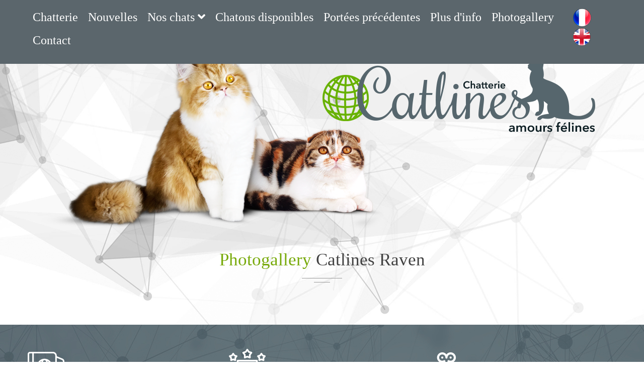

--- FILE ---
content_type: text/html; charset=utf-8
request_url: https://catlinescattery.com/photoalbums/photogallery-catlines-raven.html
body_size: 7259
content:

<!DOCTYPE html PUBLIC "-//W3C//DTD XHTML 1.0 Transitional//EN" "http://www.w3.org/TR/xhtml1/DTD/xhtml1-transitional.dtd">
<html xmlns="http://www.w3.org/1999/xhtml" xml:lang="fr-fr" lang="fr-fr" dir="ltr">
<head>
<!-- Google Tag Manager -->
<script>(function(w,d,s,l,i){w[l]=w[l]||[];w[l].push({'gtm.start':
new Date().getTime(),event:'gtm.js'});var f=d.getElementsByTagName(s)[0],
j=d.createElement(s),dl=l!='dataLayer'?'&l='+l:'';j.async=true;j.src=
'https://www.googletagmanager.com/gtm.js?id='+i+dl;f.parentNode.insertBefore(j,f);
})(window,document,'script','dataLayer','GTM-PX3X8WW');</script>
<!-- End Google Tag Manager -->
 
<base href="https://catlinescattery.com/photoalbums/photogallery-catlines-raven.html" />
	<meta http-equiv="content-type" content="text/html; charset=utf-8" />
	<meta name="keywords" content="scottish chatons photo, chaton photo, Chaton écossais" />
	<meta name="author" content="Super User" />
	<meta name="description" content="Photos de chaton scottish fold and scottish straight" />
	<meta name="generator" content="Joomla! - Open Source Content Management" />
	<title>Photogallery Catlines Raven - Chatterie des chats Scottish Fold Scottish Straight, Highland Fold Catlines</title>
	<link href="/templates/catlines/favicon.ico" rel="shortcut icon" type="image/vnd.microsoft.icon" />
	<link href="/media/sigplus/css/sigplus.min.css?v=b98ca72c4876f90d269db4a4f0ec0ea8" rel="stylesheet" type="text/css" />
	<link href="/media/sigplus/engines/boxplusx/css/boxplusx.min.css?v=035e25ce6546e42d4c95495456ee7325" rel="stylesheet" type="text/css" />
	<link href="/media/sigplus/engines/captionplus/css/captionplus.min.css?v=f922dc921df4f555de31b0e37cb17008" rel="stylesheet" type="text/css" />
	<link href="/media/system/css/modal.css?df2b677b4b223043cf156cc1e95cf93e" rel="stylesheet" type="text/css" />
	<link href="/modules/mod_ajax_webfactor_form/css/color-scheme/default/style.css" rel="stylesheet" type="text/css" />
	<link href="/media/mod_languages/css/template.css?df2b677b4b223043cf156cc1e95cf93e" rel="stylesheet" type="text/css" />
	<style type="text/css">
#sigplus_1001 a.sigplus-image > img {
padding:10px !important;
}
#boxplusx_sigplus_1001 .boxplusx-dialog, #boxplusx_sigplus_1001 .boxplusx-detail {
background-color:rgba(255,255,255,0.8);
color:#000;
}
#boxplusx_sigplus_1001 .boxplusx-detail td {
border-color:#000;
}
#boxplusx_sigplus_1001 .boxplusx-navigation {
height:60px;
}
#boxplusx_sigplus_1001 .boxplusx-navitem {
width:60px;
}
#boxplusx_sigplus_1001 .boxplusx-dialog.boxplusx-animation {
transition-timing-function:cubic-bezier(0.445, 0.05, 0.55, 0.95);
}

	</style>
	<script type="application/json" class="joomla-script-options new">{"csrf.token":"f7e3b219c151420a549eb464dc9e8a1e","system.paths":{"root":"","base":""}}</script>
	<script src="/media/sigplus/js/initialization.min.js?v=ff9209edd7aaded4585815a2ef79c266" defer="defer" type="text/javascript"></script>
	<script src="/media/sigplus/engines/boxplusx/js/boxplusx.min.js?v=3e2584f0b5b2260c4d11215fc7164c3c" defer="defer" type="text/javascript"></script>
	<script src="/media/sigplus/engines/captionplus/js/captionplus.min.js?v=4276349473fd1ad57cc1605fe3670ca0" defer="defer" type="text/javascript"></script>
	<script src="/media/system/js/mootools-core.js?df2b677b4b223043cf156cc1e95cf93e" type="text/javascript"></script>
	<script src="/media/system/js/core.js?df2b677b4b223043cf156cc1e95cf93e" type="text/javascript"></script>
	<script src="/media/system/js/mootools-more.js?df2b677b4b223043cf156cc1e95cf93e" type="text/javascript"></script>
	<script src="/media/system/js/modal.js?df2b677b4b223043cf156cc1e95cf93e" type="text/javascript"></script>
	<script src="/media/jui/js/jquery.min.js?df2b677b4b223043cf156cc1e95cf93e" type="text/javascript"></script>
	<script src="/media/jui/js/jquery-noconflict.js?df2b677b4b223043cf156cc1e95cf93e" type="text/javascript"></script>
	<script src="/media/jui/js/jquery-migrate.min.js?df2b677b4b223043cf156cc1e95cf93e" type="text/javascript"></script>
	<script src="/modules/mod_ajax_webfactor_form/js/jquery.validate.min.js" type="text/javascript"></script>
	<script src="/modules/mod_ajax_webfactor_form/js/jquery.form.js" type="text/javascript"></script>
	<script src="/modules/mod_ajax_webfactor_form/js/jquery.inputmask.bundle.min.js" type="text/javascript"></script>
	<script src="/modules/mod_ajax_webfactor_form/js/custom.js" type="text/javascript"></script>
	<script type="text/javascript">
document.addEventListener("DOMContentLoaded", function () {
__sigplusInitialize("sigplus_1001");
__sigplusCaption("sigplus_1001", null, "{$text} ({$current}\/{$total})");
window.sigplus=window.sigplus||{};window.sigplus.lightbox=window.sigplus.lightbox||{};window.sigplus.lightbox["#sigplus_1001 a.sigplus-image"]=(new BoxPlusXDialog({"id":"boxplusx_sigplus_1001","slideshow":0,"autostart":false,"loop":true,"navigation":"bottom","protection":false,"dir":"ltr"})).bind(document.querySelectorAll("#sigplus_1001 a.sigplus-image"));
CaptionPlus.bind(document.querySelector("#sigplus_1001 ul"), {"download":false,"overlay":true,"position":"bottom","visibility":"mouseover"});
}, false);
		jQuery(function($) {
			SqueezeBox.initialize({});
			initSqueezeBox();
			$(document).on('subform-row-add', initSqueezeBox);

			function initSqueezeBox(event, container)
			{
				SqueezeBox.assign($(container || document).find('a.modal').get(), {
					parse: 'rel'
				});
			}
		});

		window.jModalClose = function () {
			SqueezeBox.close();
		};

		// Add extra modal close functionality for tinyMCE-based editors
		document.onreadystatechange = function () {
			if (document.readyState == 'interactive' && typeof tinyMCE != 'undefined' && tinyMCE)
			{
				if (typeof window.jModalClose_no_tinyMCE === 'undefined')
				{
					window.jModalClose_no_tinyMCE = typeof(jModalClose) == 'function'  ?  jModalClose  :  false;

					jModalClose = function () {
						if (window.jModalClose_no_tinyMCE) window.jModalClose_no_tinyMCE.apply(this, arguments);
						tinyMCE.activeEditor.windowManager.close();
					};
				}

				if (typeof window.SqueezeBoxClose_no_tinyMCE === 'undefined')
				{
					if (typeof(SqueezeBox) == 'undefined')  SqueezeBox = {};
					window.SqueezeBoxClose_no_tinyMCE = typeof(SqueezeBox.close) == 'function'  ?  SqueezeBox.close  :  false;

					SqueezeBox.close = function () {
						if (window.SqueezeBoxClose_no_tinyMCE)  window.SqueezeBoxClose_no_tinyMCE.apply(this, arguments);
						tinyMCE.activeEditor.windowManager.close();
					};
				}
			}
		};
		!function(a){"function"==typeof define&&define.amd?define(["jquery","../jquery.validate.min"],a):a(jQuery)}(function(a){a.extend(a.validator.messages,{ required:"This field should be filled in.",	remote:"Enter the correct value", email:"Please enter a valid email", url:"Please enter a valid url", date:"Enter the correct date",	dateISO:"Enter the correct date ISO", number:"Enter the number", digits:"Enter the digits", 	creditcard:"Enter a valid credit card number", equalTo:"Enter again", extension:"Select a file with an incorrect extension", maxlength:a.validator.format("Please enter no more than {0} characters."), minlength:a.validator.format("Please enter at least {0} characters."), rangelength:a.validator.format("Please enter a value between {0} to {1} characters."), range:a.validator.format("Please enter a number between {0} to {1}."), max:a.validator.format("Please enter a number less than or equal to {0}."), min:a.validator.format("Please enter a number greater than or equal to {0}.")})});
	</script>
	<meta property="og:image" content="https://catlinescattery.com/cache/preview/d54d37a8c33881174da2cd7d272be89d.jpg" />
	<meta property="og:image:width" content="1920" />
	<meta property="og:image:height" content="1280" />

<link href="https://fonts.googleapis.com/css?family=Open+Sans:300,400,600,700,800&amp;subset=cyrillic,cyrillic-ext" rel="stylesheet">
<link href="http://fonts.googleapis.com/css?family=PT+Sans+Narrow:400,700&amp;subset=latin,cyrillic" rel="stylesheet" type="text/css">
<meta name="viewport" content="width=device-width, initial-scale=1, shrink-to-fit=no">
<link rel="stylesheet" href="/templates/catlines/css/styles.css" type="text/css" />
<link rel="stylesheet" href="/templates/catlines/fonts/stylesheet.css" type="text/css" />
<link rel="stylesheet" href="/templates/catlines/css/all.css" type="text/css" />
<link rel="stylesheet" href="/templates/catlines/css/simple-line-icons.css" type="text/css" />

<script type="text/javascript" src="/templates/catlines/js/jquery.slicknav.js"></script>
<link rel="stylesheet" href="/templates/catlines/bootstrap/css/bootstrap.css" type="text/css" />
<script type="text/javascript" src="/templates/catlines/bootstrap/js/bootstrap.min.js"></script>
</head>
<body class="background">
<!-- Google Tag Manager (noscript) -->
<noscript><iframe src="https://www.googletagmanager.com/ns.html?id=GTM-PX3X8WW"
height="0" width="0" style="display:none;visibility:hidden"></iframe></noscript>
<!-- End Google Tag Manager (noscript) -->
<div id="scroll-top"></div>
	<div id="top-mod-w" class="fixed-top">
		<div id="top-mod" class="container py-3">
			<div class="d-flex justify-content-between">
					 			
<ul class="main-menu menu">
<li class="item-104"><a  class="item-104"href="/" ><span class="menutitle">Chatterie</span> <span class="menudesc"></span></a></li><li class="item-143"><a  class="item-143"href="/nouvelles.html" ><span class="menutitle">Nouvelles</span> <span class="menudesc"></span></a></li><li class="item-121 deeper parent"><a  class="item-121 deeper parent"href="/nos-chats.html" ><span class="menutitle">Nos chats</span> <span class="menudesc"></span><i class="fas fa-angle-down"></i></a><ul class="sub-menu"><li class="item-122"><a  class="item-122"href="/nos-chats/males.html" ><span class="menutitle">Mâles</span> <span class="menudesc"></span></a></li><li class="item-123"><a  class="item-123"href="/nos-chats/femelles.html" ><span class="menutitle">Femelles</span> <span class="menudesc"></span></a></li></ul></li><li class="item-124"><a  class="item-124"href="/chatons-disponibles.html" ><span class="menutitle">Chatons disponibles</span> <span class="menudesc"></span></a></li><li class="item-125"><a  class="item-125"href="/anciens-chatons.html" ><span class="menutitle">Portées précédentes</span> <span class="menudesc"></span></a></li><li class="item-126"><a  class="item-126"href="/plus-d-info.html" ><span class="menutitle">Plus d'info</span> <span class="menudesc"></span></a></li><li class="item-127"><a  class="item-127"href="/photogallery.html" ><span class="menutitle">Photogallery</span> <span class="menudesc"></span></a></li><li class="item-128"><a  class="item-128"href="/contact.html" ><span class="menutitle">Contact</span> <span class="menudesc"></span></a></li></ul><div class="mod-languages">

	<ul class="lang-inline" dir="ltr">
									<li class="lang-active">
			<a href="https://catlinescattery.com/photoalbums/photogallery-catlines-raven.html">
												<img src="/media/mod_languages/images/fr_fr.png" alt="Français (France)" title="Français (France)" />										</a>
			</li>
								<li>
			<a href="/en/">
												<img src="/media/mod_languages/images/en_gb.png" alt="English (United Kingdom)" title="English (United Kingdom)" />										</a>
			</li>
				</ul>

</div>
	
					   

					 
				</div>
	</div>
		</div>
<div id="page">
	<div id="header-w">
			<div id="header-inner" class="container">
					            <div id="logo-inner" ><a href="/"><img src="/templates/catlines/images/logo-fr.png" border="0"></a></div>
     
									
			</div>
		</div>
		
		 
		 
		
		 
		  
 		 
		 
 
		<div id="wrapper">
			<div id="comp-w" class="container">
				<div id="comp-inner" class="row">
					   
							  <div id="comp" class="push col-lg-12">
    
                            <div id="comp-i">
                                <div id="post" >
                                    <div id="comp-wrap">               
                                        <div id="system-message-container">
	</div>

                                        <div class="item-page">
<h1 class="item-page-title"><span class="dualtitle">Photogallery</span> Catlines Raven</h1></div>








<p><div id="sigplus_1001" class="sigplus-gallery sigplus-center sigplus-lightbox-boxplusx"><noscript class="sigplus-gallery"><ul><li><a class="sigplus-image" href="/images/kittens/litter-2020-03-19/raven/20200421164855_IMG_0447.jpg"><img class="sigplus-preview" src="/cache/preview/914c88998ee885102317c233e1f7f802.jpg" width="290" height="290" alt="" srcset="/cache/preview/d54d37a8c33881174da2cd7d272be89d.jpg 580w, /cache/preview/914c88998ee885102317c233e1f7f802.jpg 290w, /cache/thumb/69a06c699820a1393c8338f949daafc6.jpg 60w" sizes="290px" /></a><div class="sigplus-summary"></div></li><li><a class="sigplus-image" href="/images/kittens/litter-2020-03-19/raven/20200421164923_IMG_0453.jpg"><img class="sigplus-preview" src="/cache/preview/2f7b26960358d62fe85ef4b5ce68f017.jpg" width="290" height="290" alt="" srcset="/cache/preview/627479a573b8bfdf1e698c8808db4c55.jpg 580w, /cache/preview/2f7b26960358d62fe85ef4b5ce68f017.jpg 290w, /cache/thumb/cec6feb2997e3b322e5ebe43a4da8725.jpg 60w" sizes="290px" /></a><div class="sigplus-summary"></div></li><li><a class="sigplus-image" href="/images/kittens/litter-2020-03-19/raven/20200421164932_IMG_0456.jpg"><img class="sigplus-preview" src="/cache/preview/96f75116db084b033110b7ba572aafbd.jpg" width="290" height="290" alt="" srcset="/cache/preview/ac7d0d57a22621b05127de4b7f7fd29f.jpg 580w, /cache/preview/96f75116db084b033110b7ba572aafbd.jpg 290w, /cache/thumb/21eff86313f7d80062511736c377becc.jpg 60w" sizes="290px" /></a><div class="sigplus-summary"></div></li><li><a class="sigplus-image" href="/images/kittens/litter-2020-03-19/raven/20200421165221_IMG_0475.jpg"><img class="sigplus-preview" src="/cache/preview/fbeb69f5daa695f5c47a56fdbbe8de3a.jpg" width="290" height="290" alt="" srcset="/cache/preview/0e80ed1c6d9cc237e7b25db6b110981f.jpg 580w, /cache/preview/fbeb69f5daa695f5c47a56fdbbe8de3a.jpg 290w, /cache/thumb/95491ac12a4f4ff704f8d98a7fc8da28.jpg 60w" sizes="290px" /></a><div class="sigplus-summary"></div></li><li><a class="sigplus-image" href="/images/kittens/litter-2020-03-19/raven/20200423_113056.jpg"><img class="sigplus-preview" src="/cache/preview/5cda1310ee8691a771dbe9732d9a460b.jpg" width="290" height="290" alt="" srcset="/cache/preview/4155c3cff1062a31f31dc7b3a0b1f555.jpg 580w, /cache/preview/5cda1310ee8691a771dbe9732d9a460b.jpg 290w, /cache/thumb/5cc3ab44465ec36c96791e5d579900f8.jpg 60w" sizes="290px" /></a><div class="sigplus-summary"></div></li><li><a class="sigplus-image" href="/images/kittens/litter-2020-03-19/raven/20200424173053_IMG_0612.jpg"><img class="sigplus-preview" src="/cache/preview/5a4d0b3f3400829f02944bb8ad68e86f.jpg" width="290" height="290" alt="" srcset="/cache/preview/7372caf65ffa0aaba91dd7df4ca2b2e9.jpg 580w, /cache/preview/5a4d0b3f3400829f02944bb8ad68e86f.jpg 290w, /cache/thumb/5bf39a906acc595d1283b7573e434865.jpg 60w" sizes="290px" /></a><div class="sigplus-summary"></div></li></ul></noscript></div></p>
<p><strong>&nbsp;</strong></p>
	

</div>               
                                    </div>
                                </div>                                                           
						                               
                            </div>
                        </div>
							  							 
						
					 </div>
				</div>
					
				
			                    <div id="user4w">
                    <div id="user4" class="container py-5">
                        <div class="module  ">
	    <div class="module-body">
    	

<div class="custom" >
	<div class="row">
<div class="col-md-4">
<div class="offer-1"></div>
<h4>Certificat Vétérinaire</h4>
<p>Tous nos chatons sont vaccinés contre la rage et d’autres virus, exempts de parasites, et ils ont un certificat vétérinaire.</p>
</div>
<div class="col-md-4">
<div class="offer-2"></div>
<h4>Participation aux Expositions Félines</h4>
<p>Notre chatterie participe aux expositions félines, et nos chats y reçoivent des notes élevées.</p>
</div>
<div class="col-md-4">
<div class="offer-3"></div>
<h4>Jouets et jeux pour chatons</h4>
<p>Nos chatons grandissent parmi les gens, nous jouons beaucoup avec nos chatons afin qu’ils grandissent comme des chats sociables, avec de bons caractères.</p>
</div>
</div></div>
    </div>

</div>


                         
                    </div>
                    </div>
                    			     
					                    <div id="user6w">
                    <div id="user6" class="container py-5">
                        <div class="module   col-sm-12">
	    <div class="title mb-2">
			<h3 class="module-title"><span class="dualtitle">Contact</span>&nbsp;</h3>
        </div>
        <div class="module-body">
    	

<div class="custom" >
	<div class="row">
<div class="col-md-6">
<div class="media py-3"><img class="pr-4" src="/images/icons/phone.png" alt="phone" />
<div class="media-body">
<h4>Phone:</h4>
<p><a href="tel:%20+33601441133" target="_blank">+33601441133</a> (WhatsApp)</p>
</div>
</div>
<div class="media py-3"><img class="pr-4" src="/images/icons/location.png" alt="location" />
<div class="media-body">
<h4>Location:</h4>
<p>Realmont, France</p>
</div>
</div>
<div class="media py-3"><img class="pr-4" src="/images/icons/mail.png" alt="mail" />
<div class="media-body">
<h4>E-mail:</h4>
<p><span id="cloak546eb7bca155bc01ceb74912e95371c0">Cette adresse e-mail est protégée contre les robots spammeurs. Vous devez activer le JavaScript pour la visualiser.</span><script type='text/javascript'>
				document.getElementById('cloak546eb7bca155bc01ceb74912e95371c0').innerHTML = '';
				var prefix = '&#109;a' + 'i&#108;' + '&#116;o';
				var path = 'hr' + 'ef' + '=';
				var addy546eb7bca155bc01ceb74912e95371c0 = 'l&#105;&#117;dm&#105;l&#97;.&#105;s&#111;&#117;x' + '&#64;';
				addy546eb7bca155bc01ceb74912e95371c0 = addy546eb7bca155bc01ceb74912e95371c0 + 'gm&#97;&#105;l' + '&#46;' + 'c&#111;m';
				var addy_text546eb7bca155bc01ceb74912e95371c0 = 'l&#105;&#117;dm&#105;l&#97;.&#105;s&#111;&#117;x' + '&#64;' + 'gm&#97;&#105;l' + '&#46;' + 'c&#111;m';document.getElementById('cloak546eb7bca155bc01ceb74912e95371c0').innerHTML += '<a ' + path + '\'' + prefix + ':' + addy546eb7bca155bc01ceb74912e95371c0 + '\'>'+addy_text546eb7bca155bc01ceb74912e95371c0+'<\/a>';
		</script></p>
</div>
</div>
</div>
<div class="col-md-6">		<div class="moduletable feedback">
						<div class="webfactor_default">
<div id="webfactor_static_form-115" class="webfactor_static_form webfactor_default"><form class="ajaxWebfactorForm" id="ajax_webfactor_form115" data-modid = "115"><input id="text0115" class="text" type="text" required name="text0115" value="" placeholder="Nom*"><input id="email1115" class="webfactor-email" type="email" required name="email1115" value="" placeholder="E-mail*"><input id="telephone2115" data-allready="0" class="webfactor-telephone" type="tel" name="telephone2115" value="" placeholder="Phone"><script>jQuery(function($){$("#telephone2115").inputmask({"mask": "+99 (999) 999-99-99","oncomplete": function(){ $("#telephone2115").attr("data-allready", "1"); },"onincomplete": function(){ $("#telephone2115").attr("data-allready", "0"); },});});</script><textarea id="textarea3115" type="textarea" required name="textarea3115" value="" placeholder="Message*" rows="5" cols="45"></textarea><input type="hidden" value="" id="currentPage"/><div class="clear20"></div><input type="submit" value="Envoyer" id="submit115" class=""/></form><div class="webfactor_error-status115" style="display: none;"></div><div class="webfactor_ok-status115" style="display: none;"></div></div></div>
<script>

(function($){
	$(document).ready(function(){	
});		
	
	$(document).on('click', 'input#submit115', function () {
		var textSubmitButton = $('input#submit115').attr('value');
				$( "#ajax_webfactor_form115" ).validate({
			submitHandler: function(form) {
				
								//var sendtoemailselect = $( 'select[name=sendtoemailselect115]' ).val();
				//alert(sendtoemailselect);
								$('#submit115').attr('value','Envoi...').css('text-transform','none');
				/*Собираем данные с полей формы*/
				var text0115 = $('input[name=text0115]').val();
var email1115 = $('input[name=email1115]').val();
var telephone2115 = $('input[name=telephone2115]').val();
var textarea3115 = $('textarea[name=textarea3115]').val();

				request = {
					'option'		: 'com_ajax',
					'module'		: 'ajax_webfactor_form',
					'data-modid'	: '115',
					'modtitle'		: 'Message fr',
					'currentPage'	: document.location.href,
					'text0115' : text0115,
'email1115' : email1115,
'telephone2115' : telephone2115,
'textarea3115' : textarea3115,
					'format'	: 'raw'
				}
				$.ajax({
					type   : 'POST',
					data   : request,
					success: function (response) {
												
													
							$('#ajax_webfactor_form115, #webfactor_static_form-115 .webfactor_predtext').fadeOut("500",function(){
						
									$('.webfactor_ok-status115').fadeIn("500");
									
																		
									hideBlockStaticFormAfterSend(
										'#webfactor_static_form-115',
										'#webfactor_static_form-115 .webfactor_ok-status115',
										response);
										
																	});
												
					}
				});
				return false;
			}
		});
	});
})(jQuery)
</script>		</div>
	</div>
</div></div>
    </div>

</div>


                    
                    </div>
                    </div>
                         
	     
	     
	     
	     
	 
	      
		</div>
		<div id="footer-w" >
<div id="footer" class="container footer py-4">
  
	<div class="row">
	            <div class="footer-left col-lg-6">
                

<div class="custom" >
	<p><img src="/images/logo-w-fr.png" alt="logo w fr" /></p></div>

            </div>
            
                     <div class="footer-right col-lg-6">
                
<ul class=" menu">
<li class="item-135"><a href="/" ><span class="menutitle">Chatterie</span> <span class="menudesc"></span></a></li><li class="item-136"><a href="/nos-chats.html" ><span class="menutitle">Nos chats</span> <span class="menudesc"></span></a></li><li class="item-137"><a href="/chatons-disponibles.html" ><span class="menutitle">Chatons</span> <span class="menudesc"></span></a></li><li class="item-140"><a  class="item-140"href="/liens.html" ><span class="menutitle">Liens</span> <span class="menudesc"></span></a></li><li class="item-138"><a href="/contact.html" ><span class="menutitle">Contact</span> <span class="menudesc"></span></a></li></ul>

<div class="custom" >
	<p><a href="https://www.facebook.com/Catlines-Chatterie-amoures-felines-451348738935248/" target="_blank" rel="noopener"><i class="fab fa-2x fa-facebook-square grey"></i></a></p>
<hr />
<p><a title="web-design for cattery, web-design" href="http://www.kingsize-design.ru" target="_blank" rel="noopener">Made in KS Design Studio</a></p>
<!-- Yandex.Metrika counter -->
<script type="text/javascript" >
   (function(m,e,t,r,i,k,a){m[i]=m[i]||function(){(m[i].a=m[i].a||[]).push(arguments)};
   m[i].l=1*new Date();k=e.createElement(t),a=e.getElementsByTagName(t)[0],k.async=1,k.src=r,a.parentNode.insertBefore(k,a)})
   (window, document, "script", "https://mc.yandex.ru/metrika/tag.js", "ym");

   ym(54147295, "init", {
        clickmap:true,
        trackLinks:true,
        accurateTrackBounce:true,
        webvisor:true
   });
</script>
<noscript><div><img src="https://mc.yandex.ru/watch/54147295" style="position:absolute; left:-9999px;" alt="" /></div></noscript>
<!-- /Yandex.Metrika counter --></div>

            </div>
         
	   
	
			</div>
		</div>
	</div>
	</div>	


    <script type="text/javascript" src="/templates/catlines/js/bigSlide.js"></script>
<script>/*
jQuery(window).bind('resize load',function(){
		if( jQuery(this).width() < 650 ){   
        jQuery('.menu-link').bigSlide();
    }});
*/</script>

<script type="text/javascript">jQuery(document).ready(function(){ jQuery('.main-menu').slicknav();});</script>	
<script type="text/javascript">
jQuery(document).ready(function($){
	var maxH = 0;
	$(".card-top").each(function () {
		var h_block = parseInt($(this).height());
		if(h_block > maxH) {
			maxH = h_block;
		};
	});
	$(".card-top").height(maxH);
});
jQuery(document).ready(function($){
  $('#header').height($('#header').width()/1.93);
  $('#header-inner').height($('#header-inner').width()/3);
  $(window).resize(function(){
    $('#header').height($('#header').width()/1.93);
  $('#header-inner').height($('#header-inner').width()/3);
  });
});
</script>

</body>

</html>

--- FILE ---
content_type: text/css
request_url: https://catlinescattery.com/templates/catlines/css/styles.css
body_size: 11515
content:
/* Design by KS-Design */
html,body,div,span,applet,object,iframe,h1,h2,h3,h4,h5,h6,blockquote,pre,a,abbr,acronym,address,big,cite,code,del,dfn,font,img,ins,kbd,q,s,samp,small,strike,sub,sup,tt,var,center,dl,dt,dd,ul,li,fieldset,form,label,legend,table,caption,tbody,tfoot,thead,tr,th,td {background: transparent;border: 0;font-style: inherit;font-weight: inherit;margin: 0;padding: 0;outline: 0;} table {border-collapse: collapse;border-spacing: 0;}
/* Main Layout 

*/html {height: 100%; }
body { font:normal 16px "Open Sans", sans-serif; color:#414141 ;padding:0; margin:0; }
*{box-sizing:border-box}
.background, #error, .contentpane{background: url(../images/bg.jpg) no-repeat top center; }
h1,h2,h3,h4,h5,h6,legend { font-weight:700; uppercase; font-family: 'PT Sans Narrow' }
legend {border-bottom:1px solid #e5e5e5; color:#62a750!important; }
.componentheading {text-align: right;    position: relative;}
.componentheading:before {content:""; position: absolute; }
h1{ }
h2 { }
h3 { }
h4,h5,h6 { }
h5 {}
h6 {}
a, a.visited{text-decoration: none; -webkit-transition: all 0.3s ease; -moz-transition: all 0.3s ease; -o-transition: all 0.3s ease; transition: all 0.3s ease; color: #78aa0b;}
a:hover {color: #ceae7f; text-decoration: none;}
ul {margin:0 0 15px 15px; }
.page-header h1 {text-align: right; }
p {margin-bottom:}
blockquote {padding:1rem; position:relative; padding-left:5rem; }
blockquote:before {content: "\201C";font-family: serif;position: absolute;left: 20px;top: 20px;color: white;background: #c9c9dc;width: 50px;height: 50px;border-radius: 50%;font-size: 4rem;line-height: 1.35;text-align: center;}

element.style { height:auto;}
hr{margin:0; border:none ; clear:both;}
.img-left{float:left; margin-right:15px; margin-bottom:10px;}
.img-right{float:right; margin-left:15px; margin-bottom:10px;}
img {height:auto;}
.img1 {padding:10px;  border:1px solid #ededed; border-radius:8px}
.img2 {padding:10px; border:1px solid #ededed; margin-botton:2rem; }
.img3 {margin:0; opacity:0.4; transition: all 0.5s ease;}
.img3:hover {  -webkit-transform: scale3d(1.05,1.05,1);    transform: scale3d(1.05,1.05,1); opacity:0.8;}.highlight { background:#176781; color:#fff; padding:0 1px;}
 .sigplus-preview {border-radius:20px;}
.site {    overflow: hidden;    display: -webkit-box;    display: -ms-flexbox;    display: flex;    -webkit-box-orient: vertical;    -webkit-box-direction: normal;    -ms-flex-direction: column;    flex-direction: column;    min-height: 100vh;}
.subtitle, .maintitle {font-size:1.5em; }
.maintitle {}
.subtitle{}
.dualtitle {color: #78aa0b;}
.contact-title {text-transform:uppercase; color: #878693; font-weight:800;}
.data {background: #78aa0b; border-radius:20px; padding:5px 10px; color: #fff; font-size:1rem; font-weight:700;}
#topcontrol {width:50px;height:50px;white-space:nowrap;cursor: pointer;opacity:0.7;filter:progid:DXImageTransform.Microsoft.Alpha(opacity=70); bottom:20px; right:20px; background: url(../images/arrow_up.png) no-repeat;    z-index: 10;}
#page {margin-top:64px;}

/* Header  and Top*/ 

#header-w {position:relative; }
#header-w:after {position: absolute;    content: "";  }
#header {position:relative; background: url(../images/header.png) no-repeat top left;  }
#header-inner {position:relative; background: url(../images/header-inner.png) no-repeat top left;  height: 400px; }

#top-mod-w {width:100%; background: #5b666c; border-bottom:3px solid #5b666c;}
#top-mod .module:last-child {text-align:right;}
#top-mod ul.menu {margin:0;}
#top-mod ul.menu li {margin:0 10px; }
#top-mod ul.menu li a  {font-family: 'PT Sans Narrow'; font-size:1.5rem; color: #fff; margin-bottom:10px;}
#top-mod ul.menu ul.sub-menu a {color: #5b666c;font-size:1.3rem;}
#top-mod ul.menu li.active a {position:relative;}
#top-mod ul.menu li.active a:after {content:""; position:absolute; width:100%; height:6px; border-radius:20px; background: #81b01c;left:0; bottom:-10px;}
#top-mod ul.menu li a:hover {color: #81b01c;}
#top-mod .top-lang {float:left;}
#top .module {padding:10px 0;}
#top p {margin-bottom:0.5rem;}
#top {color: #43495d; text-align:right;}
#top a {color:#43495d;}
#top ul {margin:0}
#top ul li {list-style:none; display:inline-block; padding-left:10px;}
#top-nav {color: #fff; text-align:center;}
#top .webfactor_default {margin-top:10%;}
#top .webfactor_default .webfactor_go {font-family:'Open sans'; text-transform:uppercase; font-weight:700; font-size:20px;  background: url(../images/icon/call-back.png) no-repeat 18px  center; padding:10px 15px 10px 50px; cursor:pointer; border-bottom:none; max-width:100%;}#top .webfactor_default .webfactor_go:hover {}
#search { position:absolute; right:0; height:36px;}
#logo { position:absolute; right:30px; top:100px; margin:5px 0;}
#logo-inner {position:absolute; top:50px; right:50px;}
#logo a{color:#fff;text-shadow: 0 -2px 0 #000;line-height:60px; font-size:60px; font-family:'Open Sans',Arial, Helvetica, sans-serif; text-align:left; text-decoration:none; font-weight:bold}
#logo .logo-system {text-align:center; padding-bottom:15px;}
.sitedescription {color:#fff;font-size:12px;letter-spacing:1px; font-weight:normal; }
.top-phone .module-body p {font-size: 1.5rem; font-family:'PT Sans Narrow'}
.top-phone .icon-phone {background: url(../images/icon/phone.png) no-repeat left center; padding-left:35px;} 

/*Header with text owerlow images*/
.header-card {display: -ms-flexbox;    display: flex;    -ms-flex-direction: column;    flex-direction: column;min-width: 0;    word-wrap: break-word;    background-color: #fff;    background-clip: border-box;}
.header-img {width: 100%;}
.header-img-overlay {    position: absolute;     right: 0;    bottom: 8rem;    left: 0;    padding: 1.25rem;}
.slogan .maintitle {color: #c0c0d4; font-size:5rem; margin:0; line-height:3.5rem;}
.slogan .subtitle {color: #c0c0d4; font-size:10.1rem; margin:0; line-height:7rem;}
.slogan p{color: #fff; font-size:1.9rem; }


/* Slider Style */
#slide-w { }
.slide{margin:0 auto 0 auto; padding: 0 0 0;  z-index:0; position:relative; overflow:hidden; ;}
.slide .slogan {color:#fff; margin:0 auto; }
.slide .subtitle {}
.slide .nivo-caption {    position: absolute!important;    top: 50%!important;    left: 50%!important;    -ms-transform: translate(-50%,-50%);    transform: translate(-50%,-50%);    -webkit-backface-visibility: hidden; background: none; opacity:1}
.slide .text-container {background: rgba(106,184,238,0.9); padding:4.28571rem; position:relative; }
.slide .text-container h3 {font-size:2.5rem; font-weight:400; text-transform:uppercase;}
.slide .text-container:before {    content: "";
    position: absolute;
    top: .71429rem;
    right: .71429rem;
    bottom: .71429rem;
    left: .71429rem;
    display: block;
    border: 1px solid rgba(255,255,255,0.4);
    z-index: 1;}

/*Slider-form*/.slide .webfactor_default .webfactor_go {font-family:'Open sans';  font-weight:700; font-size:2em; text-transform:none; background: rgba(98,163,80,0.7) ; padding:10px 20px; cursor:pointer; border-bottom:none; max-width:50%;}.slide .webfactor_default .webfactor_go:hover {background: rgba(98,163,80,1) ;}
/* Top Login/Search Module */

#login { float:right; margin:7px 7px 5px 0; padding:0;}
#search form { margin:0; padding:0;}
/* Login Module */
#login-form .login_label {}
#login-form .span2 { width:150px;}
#login-form .login_remember { float:right;}
#login-form a { display:block;}
#login-form a i { margin:0 10px 0 0;}

/* Search Component */
.only-search label{ display:inline; margin:0 10px 5px 0}
.search .inputbox{ width:120px;}

/* Top Menu*/
#top-nav { position:relative; background: #49536c;border-bottom: 1px solid #5b647f; }
#top-nav ul {margin:0; text-align: center;}
#top-nav ul li {list-style:none; display:inline-block;position:relative;padding:0 15px;line-height: 60px; }
#top-nav ul li a { display:block;padding:0 0 0 ; margin:0;text-decoration:none;color:#fff; font-family: 'snowstorm_lightregular'; font-size: 1.6rem; }
#top-nav ul li a:hover {color:#8f99b2; }
#top-nav a {color: #fff;}
#top-nav a:hover {color: #6ab8ee;}
/*Menu navigation*/
.slicknav_menu {display:none;}
/* Navigation */
#navbar-wrap {position: relative;background:#5b666c;}
#navbar { position: relative;  }
#navigation ul {}
#navigation {  position:relative;  text-align: center; }
#navigation .menu, 
#top-mod .menu{  }
#navigation .menu > li, 
#top-mod .menu > li { display:inline-block; list-style: none; }
#navigation .menu > li ul, 
#top-mod .menu > li u {}
#navigation .menu ul,
#top-mod .menu ul { position: absolute; top: 100%; margin: 10px 0 0 0; /*IE6 only*/ _margin: 0; nowhitespace: afterproperty; opacity: 0; transition: all .2s ease-in-out; visibility: hidden; z-index: 99; }
#navigation .menu ul ul, 
#top-mod .menu ul ul { left: 100%; top: 0; }
#navigation .menu ul ul li, 
#top-mod .menu ul ul li { width: 100% }
#navigation .menu li,
#top-mod .menu li  { position: relative }
#navigation .menu li:hover > ul,
#top-mod .menu li:hover > ul { margin: 0; opacity: 1; visibility: visible; }
/* current item */
#navigation .menu > li > a:hover,
#top-mod .menu > li > a:hover{border-bottom:none}
#navigation .menu > li > a:hover, 
#navigation .menu > li.sfHover > a, 
#navigation .menu > .active > a, 
#navigation .active > a:hover, 
#navigation .active > a:hover,
#top-mod .menu > li > a:hover, 
#top-mod .menu > li.sfHover > a, 
#top-mod .menu > .active > a, 
#top-mod .active > a:hover, 
#top-mod .active > a:hover { color: #dcefb7;  }
#navigation .menu > .active > a, 
#navigation li.active > a,
#top-mod .menu > .active > a, 
#top-mod li.active > a {     }
#navigation .menu > li,
#top-mod .menu > li {list-style:none; position:relative; }
#navigation .menu > li:last-child,
#top-mod .menu > li:last-child {background:  none;}
#navigation .menu a, 
#navigation .menu .separator,
#top-mod .menu a, 
#top-mod .menu .separator {display:block;margin:0;text-decoration:none; }
#navigation .menu .separator,
#top-mod .menu .separator {cursor:pointer;}

/*drop-down styles*/
#navigation .menu ul,
#top-mod .menu ul { border-top: 8px solid #81b01c;  text-align:left; padding:5px 0; min-width:250px; background:#fff; border-radius:10px; }
#navigation .menu li:hover ul,
#top-mod .menu li:hover ul  { margin-top: 0; }
#navigation .menu ul ul.sub-menu,
#top-mod .menu ul ul.sub-menu { margin-top: -1px; margin-left:0;}
#navigation .menu ul li,
#top-mod .menu ul li {list-style: none; border-bottom:1px solid  #efefef;  }
#navigation .menu ul li:hover,
#top-mod .menu ul li:hover {}
#navigation .menu ul li.active > a,
#top-mod .menu ul li.active > a {color: #d0d0d0}
#navigation .menu ul li > a:hover,
#top-mod .menu ul li > a:hover {}
#navigation .menu ul a,
#top-mod .menu ul a { display: block; margin: 0px; padding: 10px; border: 0px; line-height: 1.3em; color: #5b666c;  }
#navigation .selector,
#top-mod .selector { display: none }
#navigation ul.sub-menu a,
#top-mod ul.sub-menu a { color: #5b666c; }
#top-mod ul.sub-menu a:after {display:none;}
#navigaton .nav>li>a:hover,
#top-mod .nav>li>a:hover  {background:none}
span.menudesc { display:none;}
span.sf-sub-indicator {color:#1BBBEF}

/* Content */
#wrapper {}
#main {  position: relative; background:none}
#comp-w { }
#comp { position:relative;}
#comp ul li{ list-style:none; background:url(../images/list.png) no-repeat left center;     padding-left: 15px;  }
#comp .sigplus-gallery ul li {background: none;}
#comp-i {padding:0;}
.page-title {margin-bottom:0}
.blog h2 { }
.page-header {text-align:right;}
.item-page hr,  .blog hr{margin:20px 0;clear:both;}
.full { padding:0; margin:0; clear:both}
.contact a { text-decoration:none}
.page-submenu {border-radius:10px; background:#EFEFEF; padding:20px 10px 10px; margin:10px 0 10px 10px; float:right!important;} 
.page-submenu ul li {line-height:1.6em}
.small {font-size:15px; font-family:'Arial'; line-height: initial;}
.type h3{margin:0}
.type h3 span {color: #75b80d;}
.content-left{float:left; width:30%; text-align:center;}
.content-left p {margin:10px 0;}
#comp-i .content-left ul {text-align:left;}
#comp-i .content-left ul li {font-size:15px; background: url(../images/list.png) no-repeat left 5px;}
#comp-i .content-right {float:right; padding-left:20px; width:70%}
.srok {font-family: 'code_proregular'; color: #4d7e00; font-size:22px;}
.num-1 {padding-left:55px; position:relative;}
.num-1 span { font-size:20px;   -webkit-border-radius: 100%;    -moz-border-radius: 100%;    border-radius: 100%; left:0; color:#fff;  font-weight: bold;    width: 40px;    height: 40px;    line-height: 40px;    display: block;    text-align: center;    position: absolute;    top: 0; background: #6a5e5e;}
.data span{font-family: 'snowstorm_lightregular'; font-size: 1.5rem;}
.nav-tabs>li {display:inline-block; float:none!important; margin:5px;}
ul.nav-tabs {text-align:center; margin:30px 0 0; border-bottom:0;}
.nav-tabs>li>a {background: #8dc51e; color: #fff; border-radius:10px!important; padding:10px 15px!important; text-transform:uppercase; font-size:20px; margin:0 10px;}
.nav-tabs>li>a:hover, .nav-tabs>.active>a {background: #7e6062;}
.nav-tabs>.active>a, .nav-tabs>.active>a:hover {color: #fff!important}

/*---------------News for Catlines--------*/
.news h3 {margin:0 0 2rem 0;}
.news a {color: #000;}
.news a:hover {color: #78aa0b;}
.news a.btn-block {color: #fff} 
.news .btn-1 {text-align:center;}
/*List-style*/

#comp-i ul ul {background:none}
#comp-i ul {overflow:hidden;}
ul.list-1 li, #comp-i ul.list-1 li {list-style:none; font-size:18px; line-height:1.7em; overflow:hidden;}
ul.list-2 li, #comp-i ul.list-2 li { padding-left:35px; list-style:none; font-size:20px; line-height:1.7em; background:url(../images/list-paw-2.png) no-repeat left center; }
ul.list-3 li, #comp-i ul.list-3 li { padding-right:35px; list-style:none; font-size:20px; line-height:1.7em;}

/*Card Style*/

#comp .card-text ul {margin:0;}
#comp .card-text ul li {list-style:none; border-bottom:1px solid #ddd; padding:1rem 0; }
#comp ul li:last-child{border:none;}
#comp .card {padding-left: 2.14286rem;   padding-right: 2.14286rem;}
.card h3 {font-size:1.08rem;}
.card .el-separator {margin-top: 1.07143rem;    margin-bottom: 1.07143rem; width: 40px;     border: 2px solid #6ab8ee;     display: inline-block }
.card .card-desc {color: #777; font-size:0.9rem;}
.card .card-price {color: #6ab8ee; font-weight:700; font-size:1.8rem;}
.card .card-price span{font-weight:400; font-size:1rem;}
 .bg-blue {background: #deefff!important;}
.card .webfactor_default .webfactor_go {background: #6ab8ee; color: #fff; border:none; cursor:pointer; font-weight:600; font-size:1.2rem; padding:10px 15px; margin:0 auto;}
.card .webfactor_default .webfactor_go:hover {background: #4990c1;}

/*Color*/
.blue {color: #6ab8ee;}
.red {color: #B81306;}
.green {color: #1FAD1F;}
.orange {color: #e29f3a}
.grey {color: #939ca0;}


/*Bottom*/
.btn-1, .btn-readmore{margin-top:1.2rem; border-radius:6px; display:inline-block; color: #fff; background: #78aa0b;     padding: 0.75rem 1rem; font-size: 1rem;    line-height: 1.5;  transition: color 0.15s ease-in-out, background-color 0.15s ease-in-out, border-color 0.15s ease-in-out, box-shadow 0.15s ease-in-out; font-weight:600;}
.btn-1:hover, .btn-readmore:hover{background: #5b666c; color: #fff;}

/*Form feedback*/
.webfactor_yellow { float:right;}

/* Article Columns */
.column-1, .column-2, .column-3, .column-4 { position:relative; }
/* Content styles */
#archive {}
.archive {}
.archive .article-count {color:#999;}
.blog-featured {}
.items-row-photo {text-align:center;}
.blog-featured  .title {border:none; }
.main-page .span9 {margin-left:0!important}
.blog .thumbnail {overflow:hidden;}
.photo .thumbnail {max-width:100%; }
.photo .item-page-title, .photo .item-page-title a {font-size:22px;} 
#comp-i [class^="pull-"],
#comp-i [class*=" pull-"]  {}
.pull-left {float:left;  }
.pull-right{float:right; }
.fel-system {text-align:center;}

.items-leading {position: relative;}
.iteminfo {margin-bottom:1rem; color: #aaa;}
.leading { margin: 20px 0; position:relative; }
.items-row {position: relative;display:block;}
.item-separator { height:3px; clear:both;  }
.item-page { position:relative}
.item-page-title { }
.item-page-title, .item-page-title a {text-decoration:none;position:relative; margin-bottom:2.5rem; text-align: center; }
.item-page-title a:hover {}
.item-page-title:before {content: "";    width: 5rem;    border-top-width: 1px;    border-color: #999999;    left:calc(50% - 2.5rem); display: inline-block;    border-top-style: solid;    position: absolute;    bottom: -1rem;   }
.item-page-title:after {content:"";  width: 2rem;    border-top-width: 1px;    border-color: #999999;    left:calc(50% - 1rem); display: inline-block;    border-top-style: solid;    position: absolute;    bottom: -1.5rem;   }
.buttonheading { position:absolute; top:5px; right:5px;}
.buttonheading .edit-icon,
.buttonheading .print-icon,
.buttonheading .email-icon {margin:0; padding:0; width:20px; height:20px; overflow:hidden; float: left;}

/* Module Classes */

/* light */
.light {border:1px solid #176781 !important; background:#fff url(../images/light-bg.png) 0 0 repeat !important; color:#555 !important; }
.light .module-title{color:#555 !important; background:none!important;border-bottom:none!important;}
.light .module-body {border-top:none !important;}
.light a{ text-decoration:underline !important;}.light a:hover{ color:#333!important}
.light, .normal, .dark {-webkit-border-radius:5px;-moz-border-radius:5px;-o-border-radius:5px;border-radius:5px;padding:10px!important; }
.light ul.menu li a, .normal ul.menu li a, .dark ul.menu li a{ text-decoration:none!important}
.light .module-title, .normal .module-title, .dark .module-title {padding:0 0 0 5px!important; border:none!important; line-height:30px!important;  }
.light .module-body, .normal .module-body, .dark .module-body { padding:0 5px !important;}


/* normal */
.normal {border:1px solid #0d617b !important; background:#c5d6db url(../images/normal-bg.png) 0 0 repeat !important; color:#111!important; text-shadow:1px 1px #ccc!important}
.normal .module-title{color:#111 !important; background:none!important;border-bottom:none!important;}
.normal .module-body {border-top:none !important;}
.normal a{text-decoration:underline !important; color:#111!important}.normal a:hover{ color:#111!important}

/* dark */
.dark {border:1px solid #000 !important; background:#222 url(../images/dark-bg.png) 0 0 repeat !important; color:#fff !important; text-shadow:1px 1px #000!important; }
.dark .module-title{color:#fff !important; background:none !important; border-bottom:none!important;}
.dark .module-body {border-top:none !important;}
.dark a{text-decoration:underline !important; color:#ccc!important}.dark a:hover{ color:#fff!important}


.rf_submit {color: #fff}

/* Page Navigation */

ul.pagenav { display:block;} ul.pagenav li { list-style:none;} ul.pagenav li a{ display:block}
.pagenav-prev { float:left;}
.pagenav-next { float:right}
#pagination {clear:both; text-align:center;  padding:0;}
#comp .pagination ul>li {background:none;}
.inputbox, input, textarea, select {background:#fff; border:1px solid #d4d4d4;}
/* Breadcrumbs */
.breadcrumbs { padding:10px 0; margin:0 auto; font-family:'Arial'; font-size:13px; max-width:1200px;}
.breadcrumbs a {}
.breadcrumbs .sep{ background:url(../images/arrow.png) 50% 50% no-repeat; padding:5px}
.breadcrumbs .fas {margin:0 5px ;}
/* Sidebar */
/*#leftbar-w, #comp {
     padding-bottom: 10000px;
     margin-bottom: -10000px;
     }*/
#leftbar-w{padding-top:20px; }
#rightbar-w {}
#sidebar {padding:0;}
#sidebar .module {margin-bottom:30px}
#sidebar .module-title {padding: 5px 0; margin-bottom:1.5rem;}
#sidebar h3 { margin:0; padding:0 0 5px 0; }
#rightbar-w  .module-title {}
#sidebar .module-body {margin:0; padding:10px 0;}
#sidebar .module-body p{padding:0; margin:0 0 5px 0; font-weight:600; text-align: center;}
#sidebar ul {margin:0;}
#sidebar  ul li { margin:0 5px; padding:8px 0; list-style:none; border-bottom:1px solid #eaeaea;}
#sidebar ul li a:hover {color: #939393;}
#sidebar  a{ }
#sidebar  a:hover{}
/* Sidebar Menu*/
#sidebar .module ul.menu{margin:0; padding:0;list-style:none;}
#sidebar .module ul.menu li{ list-style:none; margin:0; padding:15px 0; border-bottom:1px solid #e6e6e6}
#sidebar .module ul.menu li:hover{}
#sidebar .module ul.menu li a,
#sidebar .module ul.menu li.active ul li a,
#sidebar .module ul.menu li ul li.active ul li a{display:block;margin:0; text-decoration:none; color: #2c2c2c;  line-height:1.5rem; font-size:1.2rem; background: url(../images/left-menu-item.png)no-repeat left center; padding-left: 20px;}
#sidebar .module ul.menu img {margin-right:15px;}
#sidebar .module ul.menu li a:hover,#sidebar .module ul.menu li.active a,
#sidebar .module ul.menu li ul li a:hover,
#sidebar .module ul.menu li ul li.active a,
#sidebar .module ul.menu li.active ul li a:hover,
#sidebar .module ul.menu li ul li.active ul li.active a { text-decoration:none;color:#e16200;     }
#sidebar .module ul.menu li.active {}

/* Sidebar SubMenu*/
#sidebar .module ul.menu li ul {margin:0; background:url(../images/sidebar-menu-sep.png) top left repeat-x}
#sidebar .module ul.menu li ul li {background:none;  margin:0; padding:0 0 0 10px   }
#sidebar .module ul.menu li:last-child, #sidebar .module ul.menu li ul li:last-child, #sidebar .module ul.menu li.active ul li:last-child { background:none }
#sidebar .module ul.menu li ul li a{}
#sidebar .module ul.menu li ul li a:hover{ border: 0;}
#sidebar .module ul.menu li ul li.active, #sidebar .module ul.menu li.active ul li {  background:url(../images/sidebar-menu-sep.png) bottom left repeat-x}

.module-title {position:relative;}
.module-title:before {content:"";  }
.module-title:after {content:""; }
/* User 1 - User 2 - User 3 - User 4*/
#user1w {margin:0 auto;}
#user1{}
#user1 .module{ }
#user1 .inner, #user2 .inner {}
#user1 a:hover {color: #c0c0d4}
#user1 h5 {font-size:22px; text-align:center; margin-bottom:5%;}
#user1 .subtitle {text-align:center; font-weight:bold; margin-bottom:20px;}
#user1 .module-title{display: block; font-size: 2.5rem; line-height: 30px; text-align:center; color: #474e64;}
#user1 .module-body{}
#user1 a, #user2 a { }
#user1 a:hover, #user2 a:hover { }
#user1 ul, #user2 ul {margin:0; padding:0;}
#user1 ul li, #user2 ul li { border-bottom:none; list-style:none;}
#user1 ul li:hover, #user2 ul li:hover  {}
#user1 ul li a { display:block; padding:0 0 0 20px; background:url(../images/user1-arrow.png) 0 50% no-repeat;text-decoration:none; font-size:14px;}
#user1 ul li a:hover, #user2 ul li a:hover {}

/*User2*/
#user2w {}
#user2{padding:20px 0; margin:0 auto 0 auto;clear:both; color: #6d6e6e;}
#user2 .module-title{display: block; font-size: 2.5rem; line-height: 30px; text-align:center; color: #474e64;}
#user2 .special-offers {background:#fff;  text-align:center; width:349px; margin:0 auto 10px auto;}
#user2 .special-offers-text {padding:10px;}
#user2 .user2-pic {position:relative; margin:0 auto; width:100%; background: #003a6e;}
#user2 .user2-pic a:hover img {opacity:0.5; transition: 0.4s;}
#user2 .user2-pic a:before { content:""; position:absolute; background: url(../images/user2-before.png) no-repeat center; width:100%; height:21px; bottom:-2px; z-index:1;left:0;}
#user2 p{font-size:16px; color: #6d6e6e;}
#user2 ul {}
#user2 ul li {background: url(../images/list.png) no-repeat left 7px; padding-left:15px; padding-bottom:5px;}
#user2 ul li:hover, #user2 ul li.active {}
#user2 ul li:hover a, #user2 ul li a:hover, #user2 ul li.active a {color: #fff}
#user2 .subtitle {font-weight:normal;}
/*Tabs*/
#user2 .nav-tabs>li>a {color: #766062;}
#user2 .nav-tabs>li, .nav-pills>li {float:none!important;}
#user2 .nav-tabs{border-bottom:none;}
#user2 .tab-content {border: 1px solid #dbdbdb; margin-top:30px; padding:15px;}
#user2 .breed-desc{padding-top:50px;}
#user2 .img1 {border-radius:0px;}
#user2 .breed-pic{position:relative;}
#user2 .breed-pic:before {position: absolute; content: '';    display: block;    width: 0;    height: 0;    border-style: solid;    border-width: 30px 0 30px 30px;    border-color: transparent transparent transparent #fff;    right: auto;    left: 0;    top: calc(50% - 15px);    margin-top: -19px;    z-index: 1;}


/* User 3 */
#user3-w{padding:0; margin:0 auto;clear:both; background: #2a2827;}
#user3 {margin:0 auto 30px ;}
#user3 .module{}
#user3 .inner{ padding:0 10px;}
#user3 .module-title {text-align:center;font-size: 17px; text-transform:uppercase; font-weight:600; color: #d6d6d6; margin:15px 0;} 
#user3 .maintitle {font-size:2em; color: #6d6e6e; text-align:center;} 
#user3 .module-body{ }
#user3 .module-body p {}
#user3 h3 a {display: block; text-align:center; font-size:35px; margin-bottom:40px; color: #766062}
#user3 h3a:hover {color: #766062;}
#user3 a{}
#user3 a:hover{}
#user3 ul{margin:0; padding:0;}
#user3 ul li{ border-bottom:none ; list-style:none;}
#user3 ul li:hover{}
#user3 ul li a{ display:block; padding:0 0 0 20px; background:url(../images/user1-arrow.png) 0 50% no-repeat;text-decoration:none; font-size:14px;}
#user3 ul li a:hover{ color:#eee}

/* User 4 */
#user4w { position:relative; background:url(../images/bg-user4.jpg) #697379;} 
#user4w:before {position: absolute;    content: '';    }
#user4 {clear:both;  margin:0 auto;  color: #fff;}
#user4 .module {display:block; padding:0; box-sizing:border-box;}
#user4 .module-title {padding: 0;line-height:32px; text-align:center;  font-weight:700;}
#user4 .module-body {padding:0; margin:0;}
#user4 .module-body p { margin-bottom:5px; color: #fff;}
#user4 a {}
#user4 a:hover {}
#user4 h4 {margin-top:1.5rem;}
#user4 ul li:hover {}
#user4 ul li a {color: inherit;}
#user4 ul {margin:30px 0;}

/*----------------------Offer for Catlines---------------*/
[class^="offer-"],
[class*=" offer-"] {display:inline-block; position:relative; width:73px; height:84px; background:url(../images/icon/icon-set-1.png) no-repeat; }
.offer-1 {background-position:0 0}
.offer-2 {background-position: -73px 0;}
.offer-3 {background-position: -146px 0;}

/* User 5 */

#user5w {position:relative; background:#f0f0f0; }
#user5w:before {position: absolute;    content: '';    }
#user5w:after {position: absolute;    content: '';    }
#user5 .module-body p { margin-bottom:5px;}
#user5 {margin:0 auto; clear:both; max-width:1200px; position:relative; background-size: cover;}
#user5 .module-title {text-align:center;     margin: 15px 0 2.6rem;} 
#user5 .maintitle {font-size:2rem; color: #0a5672; font-weight:700; text-transform:uppercase; margin:0;} 
#user5 .subtitle {text-transform:uppercase; color: #0a5672; font-size:1.2rem; font-weight:700;}
#user5 .module-body {padding:0; margin:0;}
#user5 ul {margin:0;}
#user5 ul li {list-style:none}
#user5 ul li:hover {}
#user5 ul li a {display:block; padding:5px 0; color: #fff }
#user5 ul li a:hover {color: #8bd7f7}
/* User 6 */
#user6w{ background: url(../images/bg-user6.jpg) no-repeat top center #fff;}
#user6 .module-title {text-align:center;color: #4d546a; margin:15px 0 2.6rem; } 
.module-title:before {content: "";    width: 5rem;    border-top-width: 1px;    border-color: #999999;    left:calc(50% - 2.5rem); display: inline-block;    border-top-style: solid;    position: absolute;    bottom: -1rem;   }
.module-title:after {content:"";  width: 2rem;    border-top-width: 1px;    border-color: #999999;    left:calc(50% - 1rem); display: inline-block;    border-top-style: solid;    position: absolute;    bottom: -1.5rem;   }

#user6 h4 {margin:0; }
#user6 .subtitle {}
#user6 .module {color: #4d546a; font-size:0.9rem;}
#user6 ul {margin: 0; list-style:none;}
#user6 ul li a {color: #6a5e5e; }
#user6 ul li a:hover {color: #578b07;}
#user6 .img1 {margin:0; padding:0; text-align:center; }
#user6 p {font-size:1.1rem;}
/*
#user6 .webfactor_static_form.webfactor_default {width:100%; max-width:100%;}
#user6 .webfactor_predtext {padding-bottom:3rem;}
#user6 .webfactor_predtext p{font-size:1.1rem; color: #0b5773;  text-align:center; line-height:1.3em; font-weight:600;}
#user6 .webfactor_default form.ajaxWebfactorForm input, #user6 .webfactor_default form.ajaxWebfactorForm select {width:20%; margin:0 15px; height:40px; border-radius:50px; border:1px solid #e1e1e1; float:left;padding-left:20px; font-size:12px; color: #766062;}
#user6 .webfactor_default form.ajaxWebfactorForm textarea {height:auto;}
#user6 .webfactor_default form.ajaxWebfactorForm select{-webkit-appearance: none; background:url(../images/form-select-arrow.png) no-repeat  #fff  center right 15px;}
#user6 .webfactor_default form.ajaxWebfactorForm select option {font-size:17px;}
#user6 .webfactor_default .ajaxWebfactorForm input[id^=submit] {width:20%; }
#user6 .webfactor_default .ajaxWebfactorForm input[id^=submit] {background: #e29f3a; text-align:center; color: #fff; font-size:1.2rem; border-radius: 50px; box-sizing: content-box; border:none; font-weight:700; text-transform:none;padding:0.5rem 0;}
#user6 .webfactor_default .ajaxWebfactorForm input[id^=submit]:hover {background: #0b5773; } 
#user6 .user4-form {display: flex;    align-items: center;}
*/

/*----------------Feedback block--------------*/
.feedback .webfactor_static_form.webfactor_default {width:100%; max-width:100%;}
.feedback .webfactor_predtext {padding-bottom:3rem;}
.feedback .webfactor_predtext p{font-size:1.1rem; color: #0b5773;  text-align:center; line-height:1.3em; font-weight:600;}
.feedback .webfactor_default form.ajaxWebfactorForm input, 
.feedback.webfactor_default form.ajaxWebfactorForm select {width: 80%; margin:0.5rem auto; height:60px; border-radius:6px; border:1px solid #e1e1e1; padding-left:20px; font-size:0.8rem; color: #766062;}
.feedback .webfactor_default form.ajaxWebfactorForm textarea {height:auto; width: 80%; margin:0.5rem auto; border-radius:6px; border:1px solid #e1e1e1; padding-left:20px; font-size:0.8rem; color: #766062;}
.feedback .webfactor_default form.ajaxWebfactorForm select{-webkit-appearance: none; background:url(../images/form-select-arrow.png) no-repeat  #fff  center right 15px;}
.feedback .webfactor_default form.ajaxWebfactorForm select option {font-size:17px;}
.feedback .webfactor_default .ajaxWebfactorForm input[id^=submit] {width:20%; height:50px; }
.feedback .webfactor_default .ajaxWebfactorForm input[id^=submit] {background: #78aa0b; text-align:center; color: #fff; font-size:1.2rem; border-radius: 6px; box-sizing: content-box; border:none; font-weight:700; text-transform:none;}
.feedback .webfactor_default .ajaxWebfactorForm input[id^=submit]:hover {background: #5b666c; } 


/*User7*/

#user7w{}
#user7 .module-title {font-family:'Open Sans';  text-transform:uppercase;color: #c0c0d4; font-size:1.1rem;  }
#user7 .module-title:before {display:none;}
#user7 .title {margin:0;}
#user7 h4 {  font-size:25px; margin:15px 0;}
#user7 p, #user7 a {color: #c0c0d4; }
#user7w p {margin:0;}
#user7 a:hover {color: #9c9cc1;}
#user7 ul {margin:0}
#user7 ul li {list-style:none;}
#user7 ul li ul {margin:0 0 0 20px;}
#user7 .contact  span {font-family:'Avenir-Bold'; text-transform:uppercase;}
#user7 .contact p {font-size:17px; line-height:inherit;}
#user7 .btn-2 {margin:20px 0}
#user7 hr {border:none;}
#user7 img {margin:0; padding:0;}
#user7 .img1 {text-align:center;}
#user7 h2, #user7 .subtitle  {    text-transform: uppercase;    font-size: 1.5em;    line-height: 0.9em; color: #fff; text-align:center;}
#user7 .module:last-child {text-align:right;}

/*User7 Form Webfactor*/

#user7 .webfactor_static_form.webfactor_default {max-width:500px}
#user7 .webfactor_default form.ajaxWebfactorForm select, #user7 .webfactor_default form.ajaxWebfactorForm textarea {border-radius:10px; padding:15px ;}
#user7 .webfactor_default .ajaxWebfactorForm input {padding:15px; border-radius:10px; }
#user7 .webfactor_default .ajaxWebfactorForm input[id^=submit]{background: #8dc51e; font-family:Avenir-Next-Cyr; font-size:25px; border:none;}
#user7 .webfactor_default .ajaxWebfactorForm input[id^=submit]:hover {background: #a2db32;} 
#user7 .webfactor_default form.ajaxWebfactorForm textarea  {color: #fff;}
#user7 .contact {margin:30px 0; background: #fff; color: #000; padding: 50px 20px 100px;}
#user7 .contact .module-title a {color: #4c3c3d; margin:30px 0; text-transform:uppercase; font-size:35px;}
#user7 .contact p, #user7 .contact h3 {color: #4c3c3d; text-align:right; text-transform:none;}
#user7 .contact .phone {font-family:Avenir-bold; font-size:25px;}
#user7 .contact .smm a {font-size:10px; color: #4c3c3d;}
#user7 .contact .smm a:hover{color: #aa9395;}
.telefone, .email, .geo {position:relative; top:5px;display:inline-block; width:23px; height:22px; background:url(../images/icon/icon-set-1.png) no-repeat; margin-right:8px;}
 .telefone {background-position:-23px 0;}
 .email {background-position:-46px 0;}
 .geo {background-position:0 0;}
#user7 .subh4 {color:#e9d894; font-size:13px;}
#user7 h3 {color: #fff}



/*User8*/

#user8w{background: #243036; }
#user8 {padding:10px 0; margin:0 auto; clear:both;  }
#user8 ul li {list-style:none; padding-left: 20px; font-size:18px;}
#user8 ul li a {color: #535353;}
#user8 .slideplus-content>div {min-height:10px;;}
#user8 img {filter: grayscale(100%); opacity:0.4; transition: all 0.5s ease;}
#user8 img:hover {filter: grayscale(0); opacity:1; }

/*User9 */

#user9 {margin:0 auto;  padding:60px 0;}
#user9 .subtitle {font-weight:700; color: #3c4a51; }
#user9 .megatitle {color: #62a750; font-weight:800; font-size:4em; line-height:0.8em;}
#user9 p{font-size:0.9em;}
#user9 .button-order-call, #user9 .button-order-repair {display:inline-block;}
#user9 .webfactor_default .webfactor_go {margin-right:30px; margin-top:10px;padding:10px 40px 10px 20px; font-family:'Open Sans'; font-weight:700; font-size:1.2em; border:none; cursor:pointer; position:relative; max-width:100%;}
#user9  .webfactor_go:after {content:"\f105"; margin-left:10px; color: #fff; font-family: 'Font Awesome 5 Free';}
.button-order-call .webfactor_go {background: #62a750; }
.button-order-repair .webfactor_go {background: #3c4a51; }
.button-order-call .webfactor_go:hover {background: #488f36; }
.button-order-repair .webfactor_go:hover {background: #243036; }


/*User10*/
#user10w { background:#3c4a51; }
#user10 {margin:0 auto; color: #fff; padding:30px 0;}
#user10 .subtitle {font-size:1.2em; font-weight:700;}
#user10 p {line-height:0.9em;}
[class^="adress-"],
[class*=" adress-"] {display:inline-block; position:relative; width:60px; height:56px; background:url(../images/icon/icon-set-4.png) no-repeat; margin-right:10px; float:left;  }
.adress-1 {background-position:0 0}
.adress-2 {background-position: -60px 0;}
.adress-3 {background-position: -120px 0;}

/*User12*/
#user12 .module{margin-bottom:10px;}
#user12 .module-title {color: #5b4524; text-transform:none; position:relative; margin: 0.5rem 0 1.2rem;}
#user12 .module-title:before {content: "";    width: 5rem;    border-top-width: 1px;    border-color: #ceae7f;    display: inline-block;    border-top-style: solid;    position: absolute;    bottom: -0.5rem;}
#user12 ul{list-style:none; margin:0; padding:0;}
#user12 p, #user12 a, #user12 ul li a {color: #5b4524;}
#user12 ul li a:hover {color: #ceae7f;}
#user12 {padding:20px 0; }
#user12 .module:last-child {text-align:right;}
#user12 .module:last-child  .module-title:before {content: "";    width: 5rem;    border-top-width: 1px;    border-color: #ceae7f;    display: inline-block;    border-top-style: solid;    position: absolute;  right:0;  bottom: -0.5rem;}
#user12 span1 {font-size:1.3rem;}
#user12 a:hover {color: #ceae7f}
#user12 hr{background: #2780a0;}

/* Footer */

#footer-w{background: #424d53; position:relative;}
#footer-w:before {content: "";  }
#footer {}
#footer .footer {padding:5px 0;}
#footer p{ margin:0; padding:0; }
#footer .w6 {width:50%; margin:10px 0;}
#footer .footer-left{float:left; font-size:0.8em;}
#footer .footer-left a {color: #2e7c98;}
#footer .footer-left a:hover {color: #fff;}
#footer .footer-right{float:right; text-align:right;}
#footer .footer-right p{text-align:right; color: #5e737d; font-size:0.9em;}
#footer .footer-right  a {color: #78aa0b; font-size:0.8rem;}
#footer .footer-right  a:hover .grey{color:#99cd26;}
#footer .footer-right ul {margin:10px  0;}
#footer .footer-right ul li a {font-size:0.9rem; color: #9da6aa;} 
#footer .footer-right ul li a:hover {color: #81b01c}
#footer .footer-right ul li {display:inline-block; padding:0 7px;}
#footer .footer-right ul li:last-child {padding-right:0;}
#footer .phone, .phone a {font-size:18px; color: #fff;}
.copy { margin:0 auto; font-size:0.8rem; text-align:center; }
.copy p {text-align:center; }
.copy a {color: #deceba;}
.copy a:hover {color:#ceae7f; text-decoration:none;}
.copy ul li {list-style:none; display:inline-block; padding: 0 10px;margin:0;}
.copy .menu {margin:0}
.copy ul li:first-child {padding-left:0}
.footer-menu {}
.footer-menu p {text-align:right; font-size:13px;}
.footer-menu {float:right; }
.footer-menu h3 {font-size:35px; padding:0;}
.footer-menu h3 span {font-size:20px;}
.footer-menu .telephone p{color:#fff; font-size:20px;     font-family: 'museo_cyrl300';}
.icravi{margin:0; padding:0; font-size:10px; colop:#1e7a98; text-align:right; float:right; text-shadow:none}
.icravi a { text-decoration:none; font-size:10px;color:#1e7a98}
.footer .copyright { margin:1rem 0}
.footer .copyright a{font-size:0.7rem; color: #615e77; margin-top:1rem;}


/* System Messages */

#system-message    {}

#system-message dt { font-weight: bold; }

#system-message dd { margin: 0; font-weight: bold; }

#system-message dd ul {  padding: 8px 35px 8px 14px; margin:0 0 20px 0; text-shadow: 0 1px 0 rgba(255, 255, 255, 0.5); background-color: #fcf8e3; border: 1px solid #fbeed5; -webkit-border-radius: 4px; -moz-border-radius: 4px; border-radius: 4px; color: #c09853; list-style:none}

/* System Standard Messages */
#system-message dt.message { display: none; }
#system-message dd.message {  }
/* System Error Messages */
#system-message dt.error { display: none; }
#system-message dd.error ul {background-color: #f2dede; border-color: #eed3d7; color: #b94a48;}

/* System Notice Messages */
#system-message dt.notice { display: none; }
#system-message dd.notice ul {  background-color: #d9edf7; border-color: #bce8f1; color: #3a87ad;}

/* Debug */
#system-debug     { color: #ccc; background-color: #fff; padding: 10px; margin: 10px; }
#system-debug div { font-size: 11px;}
#error {padding:20px; text-align:center}
#error .error { color:#FF0000; display:block; padding:0;font-size: 200px; font-weight: bold; line-height: 200px;}
#error .center {width: 400px; margin-left:-200px;left: 50%; position: absolute; text-align: center; top: 20%}
#error .error { text-shadow: 0 -1px 0 rgba(0,0,0,0.9), 0 1px 0 rgba(255,255,255,0.7); }
#error .error > span {display: inline-block;position: relative;}
#error .error > span:before {content: "";position: absolute;top: 70%;left: -30px;right: -30px;	height: 80px;background: url(../images/error.png) no-repeat;background-size: 100% 100%;}

error ol li{ text-align:left;}

/* Offline */
.error-offline .error > span:before { top: 65%; }
.error-offline .message { width: 350px; }


/* Table */

.table a { }
.table td{}
.table th {}
.table th a{}
.table td /*IE*/ {}
.table-bordered{}
.table-bordered td{}
.table img {text-align:center;}
.table-striped tbody tr:nth-child(odd) td,.table-striped tbody tr:nth-child(odd) th{background:none!important;}
.table-striped tbody tr:nth-child(even) td,.table-striped tbody tr:nth-child(even) th{background:none!important;}
.table-hover tbody tr:hover td,.table-hover tbody tr:hover th{background-color:none!important;}
.table-1 {width:100%; margin:20px 0;text-align:center; }
.table-1 tr, table-1 td{ padding:10px;}
.table-1 td,.table-1 th { padding:7px 5px;}
.table-1 td p, .table-1 th p, .table-1 td, .table-1 h4 {text-align:center;}
.table-1 img {margin:10px;}
.kitten{width:100%; border:1px solid  #ededed;}
.kitten td, .kitten tr { border:1px solid #ededed; padding:7px;}
.kitten td p, kitten tr p {}

.kitten-en{width:100%; border:1px solid #ededed;}
.kitten-en td, .kitten-en tr { border:1px solid #ededed; padding:7px;}
.kitten-en td p, kitten-en tr p {}

/*Pagination*/
.pagination ul>li>a,.pagination ul>li>span{}
.pagination ul>.active>a,.pagination ul>.active>span{color:#999999;}
.pagination ul>.disabled>span,.pagination ul>.disabled>a,.pagination ul>.disabled>a:hover{background-color:transparent!important;}
.pager a,.pager span, .pagenav a, .pagenav span{background-color:#333!important;border:1px solid #111!important; color:#555!important}
.pager a:hover,.pager span:hover, .pagenav a:hover, .pagenav span:hover{background-color:#444!important;border:1px solid #111!important; color:#fff!important}
.counter {color: #ccc; text-align:right;}

/*Media Style */

@media (max-width: 979px) and (min-width: 768px) {}
@media screen and (max-width: 768px) {


/* Responsive Menu */
#nav, #nav ul li, #navbar, #navbar-wrap:before, #navbar-wrap:after, #top-nav, #top-mod .main-menu {display:none;}
#top-mod-w {position:inherit;}

.slicknav_menu { 	display:block;}
.slicknav_btn{position:relative; display:block; vertical-align:middle; float:right; padding:0.438em 0.625em 0.438em 0.625em; line-height:1.125em; cursor:pointer}
.slicknav_menu .slicknav_menutxt{display:block; line-height:1.188em; float:left}
.slicknav_menu .slicknav_icon{float:left; margin:0.188em 0 0 0.438em}
.slicknav_menu .slicknav_no-text{margin:0}
.slicknav_menu .slicknav_icon-bar{display:block; width:1.125em; height:0.125em; -webkit-border-radius:1px; -moz-border-radius:1px; border-radius:1px; }
.slicknav_btn .slicknav_icon-bar+.slicknav_icon-bar{margin-top:0.188em}
.slicknav_nav{clear:both}
.slicknav_nav ul, 
.slicknav_nav li{display:block; border-bottom:1px solid #797c7d;}
.slicknav_nav .slicknav_arrow{font-size:0.8em; margin:0 0 0 0.4em}
.slicknav_nav .slicknav_item{cursor:pointer}
.slicknav_nav .slicknav_row{display:block}
.slicknav_nav a{display:block}
.slicknav_nav .slicknav_item a, 
.slicknav_nav .slicknav_parent-link a{display:inline}
.slicknav_menu:before, 
.slicknav_menu:after{content:""; display:table}
.slicknav_menu:after{clear:both}

/* IE6/7 support */
.slicknav_menu{*zoom:1}
.slicknav_menu{ font-size:16px}

/* Button */
.slicknav_btn{ margin:5px 5px 6px;  text-decoration:none;  text-shadow:0 1px 1px rgba(255,255,255,0.75);   background-color:#fff}
/* Button Text */
.slicknav_menu .slicknav_menutxt{ color:#FFF;  font-weight:bold;  text-shadow:0 1px 3px #000}
/* Button Lines */
.slicknav_menu .slicknav_icon-bar{ background-color:#676767}
.slicknav_menu{ background: #5b666c;  padding:1rem 5px; position:fixed; z-index:1000;top:0; left:0; right:0;}
.slicknav_nav{ color:#fff;  margin:0;  padding:0;  font-size:0.875em}
.slicknav_nav, .slicknav_nav ul{ list-style:none;  overflow:hidden}
.slicknav_nav ul{ padding:0;  margin:0 0 0 5px}
.slicknav_nav .slicknav_row{ padding:5px 10px;  margin:2px 5px}
.slicknav_nav a{ padding:5px 10px;  margin:2px 5px;  text-decoration:none;  color:#fff; }
.slicknav_nav .slicknav_item a, 
.slicknav_nav .slicknav_parent-link a{ padding:0;  margin:0}
.slicknav_nav .slicknav_row:hover{ background:#78aa0b;  color:#fff}
.slicknav_nav a:hover{  background:#78aa0b; color: #fff;  }
.slicknav_nav .slicknav_txtnode{ margin-left:15px}
.slicknav_nav .nav>li>a:hover {background:#13928b}
.slicknav_nav .module-title{text-align:center; colorL #63b9d2; font-weight:600;}
.slicknav_nav .module-title:before, .slicknav_nav .module-title:after {display:none;}
.slicknav_nav .module-body {text-align:center; font-weight:600;}

.mod-languages {position: fixed;   z-index: 1000;}
.top-contact {display:none;}
#header, #header-inner{background-size:cover;}
#logo, #logo-inner {top: -50px;    left: 10%;}
#logo .logo-system img{width:40%;}
.header-img-overlay {display:none;}

#user1 .span3 {margin-left:0;}
.item-page-title, .item-page-title a {}
.top-social{position:fixed; top:0; left:0; z-index:1000; width:80%;} 
/*Slide*/
.slide .text-container {padding: 1.28571rem;}
.slide .text-container h3 {font-size: 1.5rem;}
.menu-link {display:block;}
.panel {     position: fixed;    left: -13.625em; /*left or right and the width of your navigation panel*/    width: 13.625em; /*should match the above value*/    height: 100%;    transition: left 300ms ease;overflow-y: scroll;background:#f7f7f7;z-index:1000;}
#top-nav ul {    float: none;}
#top-nav ul li {display:block;}
#top-nav ul li a {text-align: center;    padding: 10px;    border-bottom: 1px dashed #75B80D;}
#top-nav ul li a:after {display:none;}
#top-nav ul li a.oder {border:none;}
.content-left, #comp-i .content-right {width:100%; padding:0;}
a.btn-1, a.btn-2, a.btn-3, .btn-1 {font-size:80%}
#user4 .news-item {width:100%; height:auto;}
#user5 .module {margin-bottom:30px;}
#user7 .webfactor_default .ajaxWebfactorForm input[id^=submit] {font-size:inherit;}
#user6 .webfactor_default form.ajaxWebfactorForm input,
#user6 .webfactor_default form.ajaxWebfactorForm select, 
#user6 .webfactor_default form.ajaxWebfactorForm textarea, 
#user6 .webfactor_default .ajaxWebfactorForm input[id^=submit] {width:100%; margin:10px 0;}
#user7w {background: #4d546a;}
#user7 .module:last-child {text-align:inherit;}
#user7, #user7 p, #user7 a {text-align:center;}
#user7 ul li ul {margin:0}
#user7 .rsform-block-file label {margin:0 auto;}
#user10 p{text-align:center;}
[class^="adress-"], [class*=" adress-"] {display:block; margin:10px auto; float:none; }
#user10 .bottom-contact  {position:relative; margin-bottom:10px; padding:10px;}
#user10 .bottom-contact:after {content:""; display:table; clear:both;}
#user12 {text-align:center;}
#footer {}
.webfactor_modal_form.webfactor_default {width: 90%; left:47%}
#footer .w6 {width:100%}
#footer .footer-left, #footer .footer-right{float:none; text-align:center;}
#footer p, #footer .footer-right p {text-align:center}
}


@media screen and (max-width: 979px) {}

@media screen and (max-width: 600px) {.copy, .footer-menu { float:none; } .footer-menu, .footer-menu p{text-align:center;} .logo { left:10px}.sitedescription {left:10px;}}
@media screen and (max-width: 480px){}

@media (max-width: 640px) {#header-w:after{display: none;}}

/* Айпад*/
@media (max-width: 1023px) and (min-width: 768px){
#header{height:40vh; background-size:cover;}}

@media  (min-width:1300px){

#header-w:after {height:143px; background:url(../images/header-after.png) no-repeat center top; }
#footer-w:before {height:120px; background:url(../images/bg-footer-before.png) no-repeat center top; top:-120px;}
}

@media  only screen and (max-width: 760px),
(min-device-width: 768px) and (max-device-width: 1024px)  {

.kitten {border:none;}
	/* Force table to not be like tables anymore */
	.kitten, .kitten thead, .kitten tbody, .kitten th, .kitten td, .kitten tr { 		display: block; 	}
	
	/* Hide table headers (but not display: none;, for accessibility) */
	.kitten thead tr { 
		position: absolute;
		top: -9999px;
		left: -9999px;
	}
	.kitten .img1, .kitten-en .img1 {margin:0;}
	.kitten tr { border: none }
	
	.kitten td { 
		/* Behave  like a "row" */
		border: none;
padding-bottom:10px;
		border-bottom: 1px solid #ededed; 
		position: relative;
		padding-left: 50%; 
	}
	
	.kitten td:before { 
		/* Now like a table header */
		position: absolute;
		/* Top/left values mimic padding */
		top: 6px;
		left: 6px;
		width: 45%; 
		padding-right: 10px; 
		white-space: nowrap;
	}
	
	/*
	Label the data
	*/
	.kitten td:nth-of-type(1):before { content: "Фото"; }
	.kitten td:nth-of-type(2):before { content: "Имя"; }
	.kitten td:nth-of-type(3):before { content: "Пол"; }
	.kitten td:nth-of-type(4):before { content: "Порода и окрас"}
	.kitten td:nth-of-type(5):before { content: "Статус" }

.kitten-en {border:none;}
	/* Force table to not be like tables anymore */
	.kitten-en, .kitten-en thead, .kitten-en tbody, .kitten-en th, .kitten-en td, .kitten-en tr { 
		display: block; 
	}
	
	/* Hide table headers (but not display: none;, for accessibility) */
	.kitten-en thead tr { 
		position: absolute;
		top: -9999px;
		left: -9999px;
	}
	
	.kitten-en tr { border: none }
	
	.kitten-en td { 
		/* Behave  like a "row" */
		border: none;
		border-bottom: 1px solid #ededed; 
		position: relative;
		padding-left: 50%; 
padding-bottom:10px;
	}
	
	.kitten-en td:before { 
		/* Now like a table header */
		position: absolute;
		/* Top/left values mimic padding */
		top: 6px;
		left: 6px;
		width: 45%; 
		padding-right: 10px; 
		white-space: nowrap;
	}
	
	/*
	Label the data
	*/
	.kitten-en td:nth-of-type(1):before { content: "Photo"; }
	.kitten-en td:nth-of-type(2):before { content: "Name"; }
	.kitten-en td:nth-of-type(3):before { content: "Sex"; }
	.kitten-en td:nth-of-type(4):before { content: "Breed and color"; }
	.kitten-en td:nth-of-type(5):before { content: "Status"; }
}

--- FILE ---
content_type: text/css
request_url: https://catlinescattery.com/templates/catlines/fonts/stylesheet.css
body_size: 357
content:
/* Generated by Font Squirrel (https://www.fontsquirrel.com) on January 8, 2017 */



@font-face {


   font-family: 'istok_webregular';
    src: url('istokweb-regular-webfont.eot');
    src: url('istokweb-regular-webfont.eot?#iefix') format('embedded-opentype'),
        url('istokweb-regular-webfont.woff') format('woff'),
        url('istokweb-regular-webfont.ttf') format('truetype');
   font-weight: normal;
   font-style: normal;
}


@font-face {
	font-family: 'Avenir-Demi';
	src: url('AvenirNextCyr-Demi.eot');
	src: local('Avenir Next Cyr Demi'), local('AvenirNextCyr-Demi'),
		url('AvenirNextCyr-Demi.eot?#iefix') format('embedded-opentype'),
		url('AvenirNextCyr-Demi.woff') format('woff'),
		url('AvenirNextCyr-Demi.ttf') format('truetype');
	font-weight: bold;
	font-style: normal;
}


@font-face {
	font-family: 'Avenir-Next-Cyr';
	src: url('AvenirNextCyr-Regular.eot');
	src: local('Avenir Next Cyr Regular'), local('AvenirNextCyr-Regular'),
		url('AvenirNextCyr-Regular.eot?#iefix') format('embedded-opentype'),
		url('AvenirNextCyr-Regular.woff') format('woff'),
		url('AvenirNextCyr-Regular.ttf') format('truetype');
	font-weight: normal;
	font-style: normal;
}


@font-face {
	font-family: 'Avenir-Bold';
	src: url('AvenirNextCyr-Bold.eot');
	src: local('Avenir Next Cyr Bold'), local('AvenirNextCyr-Bold'),
		url('AvenirNextCyr-Bold.eot?#iefix') format('embedded-opentype'),
		url('AvenirNextCyr-Bold.woff') format('woff'),
		url('AvenirNextCyr-Bold.ttf') format('truetype');
	font-weight: bold;
	font-style: normal;
}
@font-face {
    font-family: 'kazmann_sansregular';
    src: url('9789-webfont.woff2') format('woff2'),
         url('9789-webfont.woff') format('woff');
    font-weight: normal;
    font-style: normal;

}
@font-face {
    font-family: 'snowstorm_lightregular';
    src: url('snowstorm-light-webfont.woff2') format('woff2'),
         url('snowstorm-light-webfont.woff') format('woff');
    font-weight: normal;
    font-style: normal;

}

--- FILE ---
content_type: text/css
request_url: https://catlinescattery.com/templates/catlines/bootstrap/css/bootstrap.css
body_size: 22954
content:
/*! * Bootstrap v4.1.3 (https://getbootstrap.com/) * Copyright 2011-2018 The Bootstrap Authors
 *Copyright 2011-2018 Twitter, Inc.
 * Licensed under MIT (https://github.com/twbs/bootstrap/blob/master/LICENSE) 


*/:root {  
--blue: #007bff; 
 --indigo: #6610f2;  
--purple: #6f42c1;  
--pink: #e83e8c;  
--red: #dc3545; 
 --orange: #fd7e14; 
 --yellow: #ffc107; 
 --green: #28a745;  
--teal: #20c997;  -
-cyan: #17a2b8;  
--white: #fff;  
--gray: #6c757d;  
--gray-dark: #343a40; 
 --primary: #007bff;
  --secondary: #6c757d;
  --success: #28a745;
  --info: #17a2b8;
  --warning: #ffc107;
  --danger: #dc3545;
  --light: #f7f7f7;
  --dark: #343a40;
  --breakpoint-xs: 0;
  --breakpoint-sm: 576px;
  --breakpoint-md: 768px;
  --breakpoint-lg: 992px;
  --breakpoint-xl: 1200px;
  --font-family-sans-serif: -apple-system, BlinkMacSystemFont, "Segoe UI", Roboto, "Helvetica Neue", Arial, sans-serif, "Apple Color Emoji", "Segoe UI Emoji", "Segoe UI Symbol", "Noto Color Emoji";
  --font-family-monospace: SFMono-Regular, Menlo, Monaco, Consolas, "Liberation Mono", "Courier New", monospace;
}

*,
*::before,
*::after {
  box-sizing: border-box;
}

html {
  font-family: sans-serif;
  line-height: 1.15;
  -webkit-text-size-adjust: 100%;
  -ms-text-size-adjust: 100%;
  -ms-overflow-style: scrollbar;
  -webkit-tap-highlight-color: rgba(0, 0, 0, 0);
}

@-ms-viewport {
  width: device-width;
}

article, aside, figcaption, figure, footer, header, hgroup, main, nav, section {
  display: block;
}

body {
  margin: 0;
  font-weight: 400;
  line-height: 1.5;
  text-align: left;
  background-color: #fff;
}

[tabindex="-1"]:focus {
  outline: 0 !important;
}

hr {
  box-sizing: content-box;
  height: 0;
  overflow: visible;
}

h1, h2, h3, h4, h5, h6 {
  margin-top: 0;
  margin-bottom: 0.5rem;
}

p {
  margin-top: 0;
  margin-bottom: 0.7rem;
}

abbr[title],
abbr[data-original-title] {
  text-decoration: underline;
  -webkit-text-decoration: underline dotted;
  text-decoration: underline dotted;
  cursor: help;
  border-bottom: 0;
}

address {
  margin-bottom: 1rem;
  font-style: normal;
  line-height: inherit;
}

ol,
ul,
dl {
  margin-top: 0;
  margin-bottom: 1rem;
}

ol ol,
ul ul,
ol ul,
ul ol {
  margin-bottom: 0;
}

dt {
  font-weight: 700;
}

dd {
  margin-bottom: .5rem;
  margin-left: 0;
}

blockquote {
  margin: 0 0 1rem;
}

dfn {
  font-style: italic;
}

b,
strong {
  font-weight: bolder;
}

small {
  font-size: 80%;
}

sub,
sup {
  position: relative;
  font-size: 75%;
  line-height: 0;
  vertical-align: baseline;
}

sub {
  bottom: -.25em;
}

sup {
  top: -.5em;
}

a {
    text-decoration: none;
  background-color: transparent;
  -webkit-text-decoration-skip: objects;
}

a:hover {
    text-decoration: none;
}

a:not([href]):not([tabindex]) {
  color: inherit;
  text-decoration: none;
}

a:not([href]):not([tabindex]):hover, a:not([href]):not([tabindex]):focus {
  color: inherit;
  text-decoration: none;
}

a:not([href]):not([tabindex]):focus {
  outline: 0;
}

pre,
code,
kbd,
samp {
  font-family: SFMono-Regular, Menlo, Monaco, Consolas, "Liberation Mono", "Courier New", monospace;
  font-size: 1em;
}

pre {
  margin-top: 0;
  margin-bottom: 1rem;
  overflow: auto;
  -ms-overflow-style: scrollbar;
}

figure {
  margin: 0 0 1rem;
}

img {
  vertical-align: middle;
  border-style: none;
	max-width: 100%;
}

svg {
  overflow: hidden;
  vertical-align: middle;
}

table {
  border-collapse: collapse;
}

caption {
  padding-top: 0.75rem;
  padding-bottom: 0.75rem;
  color: #6c757d;
  text-align: left;
  caption-side: bottom;
}

th {
  text-align: inherit;
}

label {
  display: inline-block;
  margin-bottom: 0.5rem;
}

button {
  border-radius: 0;
}

button:focus {
  outline: 1px dotted;
  outline: 5px auto -webkit-focus-ring-color;
}

input,
button,
select,
optgroup,
textarea {
  margin: 0;
  font-family: inherit;
  font-size: inherit;
  line-height: inherit;
}

button,
input {
  overflow: visible;
}

button,
select {
  text-transform: none;
}

button,
html [type="button"],
[type="reset"],
[type="submit"] {
  -webkit-appearance: button;
}

button::-moz-focus-inner,
[type="button"]::-moz-focus-inner,
[type="reset"]::-moz-focus-inner,
[type="submit"]::-moz-focus-inner {
  padding: 0;
  border-style: none;
}

input[type="radio"],
input[type="checkbox"] {
  box-sizing: border-box;
  padding: 0;
}

input[type="date"],
input[type="time"],
input[type="datetime-local"],
input[type="month"] {
  -webkit-appearance: listbox;
}

textarea {
  overflow: auto;
  resize: vertical;
}

fieldset {
  min-width: 0;
  padding: 0;
  margin: 0;
  border: 0;
}

legend {
  display: block;
  width: 100%;
  max-width: 100%;
  padding: 0;
  margin-bottom: .5rem;
  font-size: 1.5rem;
  line-height: inherit;
  color: inherit;
  white-space: normal;
}

progress {
  vertical-align: baseline;
}

[type="number"]::-webkit-inner-spin-button,
[type="number"]::-webkit-outer-spin-button {
  height: auto;
}

[type="search"] {
  outline-offset: -2px;
  -webkit-appearance: none;
}

[type="search"]::-webkit-search-cancel-button,
[type="search"]::-webkit-search-decoration {
  -webkit-appearance: none;
}

::-webkit-file-upload-button {
  font: inherit;
  -webkit-appearance: button;
}

output {
  display: inline-block;
}

summary {
  display: list-item;
  cursor: pointer;
}

template {
  display: none;
}

[hidden] {
  display: none !important;
}

h1, h2, h3, h4, h5, h6,
.h1, .h2, .h3, .h4, .h5, .h6 {
  margin-bottom: 0.5rem;
 margin-top:2rem;
   font-weight: 500;
  line-height: 1.2;

}

h1, .h1 {
  font-size: 2.2rem;
}

h2, .h2 {
  font-size: 2rem;
}

h3, .h3 {
  font-size: 1.8rem;
}

h4, .h4 {
  font-size: 1.6rem;
}

h5, .h5 {
  font-size: 1.4rem;
}

h6, .h6 {
  font-size: 1.2rem;
}

.display-1 {
  font-size: 6rem;
  font-weight: 300;
  line-height: 1.2;
}

.display-2 {
  font-size: 5.5rem;
  font-weight: 300;
  line-height: 1.2;
}

.display-3 {
  font-size: 4.5rem;
  font-weight: 300;
  line-height: 1.2;
}

.display-4 {
  font-size: 3.5rem;
  font-weight: 300;
  line-height: 1.2;
}

hr {
  margin-top: 1rem;
  margin-bottom: 1rem;
  border: 0;
  border-top: 1px solid rgba(0, 0, 0, 0.1);
}

small,
.small {
  font-size: 85%;
  font-weight: 400;
}

mark,
.mark {
  padding: 0.2em;
  background-color: #fcf8e3;
}

.list-unstyled {
  padding-left: 0;
  list-style: none;
}

.list-inline {
  padding-left: 0;
  list-style: none;
}

.list-inline-item {
  display: inline-block;
}

.list-inline-item:not(:last-child) {
  margin-right: 0.5rem;
}

.initialism {
  font-size: 90%;
  text-transform: uppercase;
}

.blockquote {
  margin-bottom: 1rem;
  font-size: 1.25rem;
}

.blockquote-footer {
  display: block;
  font-size: 80%;
  color: #6c757d;
}

.blockquote-footer::before {
  content: "\2014 \00A0";
}

.img-fluid {
  max-width: 100%;
  height: auto;
}

.img-thumbnail {
  padding: 0.25rem;
  background-color: #fff;
  border: 1px solid #dee2e6;
  border-radius: 0.25rem;
  max-width: 100%;
  height: auto;
}

.figure {
  display: inline-block;
}

.figure-img {
  margin-bottom: 0.5rem;
  line-height: 1;
}

.figure-caption {
  font-size: 90%;
  color: #6c757d;
}

code {
  font-size: 87.5%;
  color: #e83e8c;
  word-break: break-word;
}

a > code {
  color: inherit;
}

kbd {
  padding: 0.2rem 0.4rem;
  font-size: 87.5%;
  color: #fff;
  background-color: #212529;
  border-radius: 0.2rem;
}

kbd kbd {
  padding: 0;
  font-size: 100%;
  font-weight: 700;
}

pre {
  display: block;
  font-size: 87.5%;
  color: #212529;
}

pre code {
  font-size: inherit;
  color: inherit;
  word-break: normal;
}

.pre-scrollable {
  max-height: 340px;
  overflow-y: scroll;
}

.container {
  width: 100%;
  padding-right: 15px;
  padding-left: 15px;
  margin-right: auto;
  margin-left: auto;
}

@media (min-width: 576px) {
  .container {
    max-width: 540px;
  }
}

@media (min-width: 768px) {
  .container {
    max-width: 720px;
  }
}

@media (min-width: 992px) {
  .container {
    max-width: 960px;
  }
}

@media (min-width: 1200px) {
  .container {
    max-width: 1200px;
  }
}

.container-fluid {
  width: 100%;
  padding-right: 15px;
  padding-left: 15px;
  margin-right: auto;
  margin-left: auto;
}

.row {
  display: -ms-flexbox;
  display: flex;
  -ms-flex-wrap: wrap;
  flex-wrap: wrap;
  margin-right: -15px;
  margin-left: -15px;
}

.no-gutters {
  margin-right: 0;
  margin-left: 0;
}

.no-gutters > .col,
.no-gutters > [class*="col-"] {
  padding-right: 0;
  padding-left: 0;
}

.col-1, .col-2, .col-3, .col-4, .col-5, .col-6, .col-7, .col-8, .col-9, .col-10, .col-11, .col-12, .col,
.col-auto, .col-sm-1, .col-sm-2, .col-sm-3, .col-sm-4, .col-sm-5, .col-sm-6, .col-sm-7, .col-sm-8, .col-sm-9, .col-sm-10, .col-sm-11, .col-sm-12, .col-sm,
.col-sm-auto, .col-md-1, .col-md-2, .col-md-3, .col-md-4, .col-md-5, .col-md-6, .col-md-7, .col-md-8, .col-md-9, .col-md-10, .col-md-11, .col-md-12, .col-md,
.col-md-auto, .col-lg-1, .col-lg-2, .col-lg-3, .col-lg-4, .col-lg-5, .col-lg-6, .col-lg-7, .col-lg-8, .col-lg-9, .col-lg-10, .col-lg-11, .col-lg-12, .col-lg,
.col-lg-auto, .col-xl-1, .col-xl-2, .col-xl-3, .col-xl-4, .col-xl-5, .col-xl-6, .col-xl-7, .col-xl-8, .col-xl-9, .col-xl-10, .col-xl-11, .col-xl-12, .col-xl,
.col-xl-auto {
  position: relative;
  width: 100%;
  min-height: 1px;
  padding-right: 15px;
  padding-left: 15px;
}

.col {
  -ms-flex-preferred-size: 0;
  flex-basis: 0;
  -ms-flex-positive: 1;
  flex-grow: 1;
  max-width: 100%;
}

.col-auto {
  -ms-flex: 0 0 auto;
  flex: 0 0 auto;
  width: auto;
  max-width: none;
}

.col-1 {
  -ms-flex: 0 0 8.333333%;
  flex: 0 0 8.333333%;
  max-width: 8.333333%;
}

.col-2 {
  -ms-flex: 0 0 16.666667%;
  flex: 0 0 16.666667%;
  max-width: 16.666667%;
}

.col-3 {
  -ms-flex: 0 0 25%;
  flex: 0 0 25%;
  max-width: 25%;
}

.col-4 {
  -ms-flex: 0 0 33.333333%;
  flex: 0 0 33.333333%;
  max-width: 33.333333%;
}

.col-5 {
  -ms-flex: 0 0 41.666667%;
  flex: 0 0 41.666667%;
  max-width: 41.666667%;
}

.col-6 {
  -ms-flex: 0 0 50%;
  flex: 0 0 50%;
  max-width: 50%;
}

.col-7 {
  -ms-flex: 0 0 58.333333%;
  flex: 0 0 58.333333%;
  max-width: 58.333333%;
}

.col-8 {
  -ms-flex: 0 0 66.666667%;
  flex: 0 0 66.666667%;
  max-width: 66.666667%;
}

.col-9 {
  -ms-flex: 0 0 75%;
  flex: 0 0 75%;
  max-width: 75%;
}

.col-10 {
  -ms-flex: 0 0 83.333333%;
  flex: 0 0 83.333333%;
  max-width: 83.333333%;
}

.col-11 {
  -ms-flex: 0 0 91.666667%;
  flex: 0 0 91.666667%;
  max-width: 91.666667%;
}

.col-12 {
  -ms-flex: 0 0 100%;
  flex: 0 0 100%;
  max-width: 100%;
}

.order-first {
  -ms-flex-order: -1;
  order: -1;
}

.order-last {
  -ms-flex-order: 13;
  order: 13;
}

.order-0 {
  -ms-flex-order: 0;
  order: 0;
}

.order-1 {
  -ms-flex-order: 1;
  order: 1;
}

.order-2 {
  -ms-flex-order: 2;
  order: 2;
}

.order-3 {
  -ms-flex-order: 3;
  order: 3;
}

.order-4 {
  -ms-flex-order: 4;
  order: 4;
}

.order-5 {
  -ms-flex-order: 5;
  order: 5;
}

.order-6 {
  -ms-flex-order: 6;
  order: 6;
}

.order-7 {
  -ms-flex-order: 7;
  order: 7;
}

.order-8 {
  -ms-flex-order: 8;
  order: 8;
}

.order-9 {
  -ms-flex-order: 9;
  order: 9;
}

.order-10 {
  -ms-flex-order: 10;
  order: 10;
}

.order-11 {
  -ms-flex-order: 11;
  order: 11;
}

.order-12 {
  -ms-flex-order: 12;
  order: 12;
}

.offset-1 {
  margin-left: 8.333333%;
}

.offset-2 {
  margin-left: 16.666667%;
}

.offset-3 {
  margin-left: 25%;
}

.offset-4 {
  margin-left: 33.333333%;
}

.offset-5 {
  margin-left: 41.666667%;
}

.offset-6 {
  margin-left: 50%;
}

.offset-7 {
  margin-left: 58.333333%;
}

.offset-8 {
  margin-left: 66.666667%;
}

.offset-9 {
  margin-left: 75%;
}

.offset-10 {
  margin-left: 83.333333%;
}

.offset-11 {
  margin-left: 91.666667%;
}

@media (min-width: 576px) {
  .col-sm {
    -ms-flex-preferred-size: 0;
    flex-basis: 0;
    -ms-flex-positive: 1;
    flex-grow: 1;
    max-width: 100%;
  }
  .col-sm-auto {
    -ms-flex: 0 0 auto;
    flex: 0 0 auto;
    width: auto;
    max-width: none;
  }
  .col-sm-1 {
    -ms-flex: 0 0 8.333333%;
    flex: 0 0 8.333333%;
    max-width: 8.333333%;
  }
  .col-sm-2 {
    -ms-flex: 0 0 16.666667%;
    flex: 0 0 16.666667%;
    max-width: 16.666667%;
  }
  .col-sm-3 {
    -ms-flex: 0 0 25%;
    flex: 0 0 25%;
    max-width: 25%;
  }
  .col-sm-4 {
    -ms-flex: 0 0 33.333333%;
    flex: 0 0 33.333333%;
    max-width: 33.333333%;
  }
  .col-sm-5 {
    -ms-flex: 0 0 41.666667%;
    flex: 0 0 41.666667%;
    max-width: 41.666667%;
  }
  .col-sm-6 {
    -ms-flex: 0 0 50%;
    flex: 0 0 50%;
    max-width: 50%;
  }
  .col-sm-7 {
    -ms-flex: 0 0 58.333333%;
    flex: 0 0 58.333333%;
    max-width: 58.333333%;
  }
  .col-sm-8 {
    -ms-flex: 0 0 66.666667%;
    flex: 0 0 66.666667%;
    max-width: 66.666667%;
  }
  .col-sm-9 {
    -ms-flex: 0 0 75%;
    flex: 0 0 75%;
    max-width: 75%;
  }
  .col-sm-10 {
    -ms-flex: 0 0 83.333333%;
    flex: 0 0 83.333333%;
    max-width: 83.333333%;
  }
  .col-sm-11 {
    -ms-flex: 0 0 91.666667%;
    flex: 0 0 91.666667%;
    max-width: 91.666667%;
  }
  .col-sm-12 {
    -ms-flex: 0 0 100%;
    flex: 0 0 100%;
    max-width: 100%;
  }
  .order-sm-first {
    -ms-flex-order: -1;
    order: -1;
  }
  .order-sm-last {
    -ms-flex-order: 13;
    order: 13;
  }
  .order-sm-0 {
    -ms-flex-order: 0;
    order: 0;
  }
  .order-sm-1 {
    -ms-flex-order: 1;
    order: 1;
  }
  .order-sm-2 {
    -ms-flex-order: 2;
    order: 2;
  }
  .order-sm-3 {
    -ms-flex-order: 3;
    order: 3;
  }
  .order-sm-4 {
    -ms-flex-order: 4;
    order: 4;
  }
  .order-sm-5 {
    -ms-flex-order: 5;
    order: 5;
  }
  .order-sm-6 {
    -ms-flex-order: 6;
    order: 6;
  }
  .order-sm-7 {
    -ms-flex-order: 7;
    order: 7;
  }
  .order-sm-8 {
    -ms-flex-order: 8;
    order: 8;
  }
  .order-sm-9 {
    -ms-flex-order: 9;
    order: 9;
  }
  .order-sm-10 {
    -ms-flex-order: 10;
    order: 10;
  }
  .order-sm-11 {
    -ms-flex-order: 11;
    order: 11;
  }
  .order-sm-12 {
    -ms-flex-order: 12;
    order: 12;
  }
  .offset-sm-0 {
    margin-left: 0;
  }
  .offset-sm-1 {
    margin-left: 8.333333%;
  }
  .offset-sm-2 {
    margin-left: 16.666667%;
  }
  .offset-sm-3 {
    margin-left: 25%;
  }
  .offset-sm-4 {
    margin-left: 33.333333%;
  }
  .offset-sm-5 {
    margin-left: 41.666667%;
  }
  .offset-sm-6 {
    margin-left: 50%;
  }
  .offset-sm-7 {
    margin-left: 58.333333%;
  }
  .offset-sm-8 {
    margin-left: 66.666667%;
  }
  .offset-sm-9 {
    margin-left: 75%;
  }
  .offset-sm-10 {
    margin-left: 83.333333%;
  }
  .offset-sm-11 {
    margin-left: 91.666667%;
  }
}

@media (min-width: 768px) {
  .col-md {
    -ms-flex-preferred-size: 0;
    flex-basis: 0;
    -ms-flex-positive: 1;
    flex-grow: 1;
    max-width: 100%;
  }
  .col-md-auto {
    -ms-flex: 0 0 auto;
    flex: 0 0 auto;
    width: auto;
    max-width: none;
  }
  .col-md-1 {
    -ms-flex: 0 0 8.333333%;
    flex: 0 0 8.333333%;
    max-width: 8.333333%;
  }
  .col-md-2 {
    -ms-flex: 0 0 16.666667%;
    flex: 0 0 16.666667%;
    max-width: 16.666667%;
  }
  .col-md-3 {
    -ms-flex: 0 0 25%;
    flex: 0 0 25%;
    max-width: 25%;
  }
  .col-md-4 {
    -ms-flex: 0 0 33.333333%;
    flex: 0 0 33.333333%;
    max-width: 33.333333%;
  }
  .col-md-5 {
    -ms-flex: 0 0 41.666667%;
    flex: 0 0 41.666667%;
    max-width: 41.666667%;
  }
  .col-md-6 {
    -ms-flex: 0 0 50%;
    flex: 0 0 50%;
    max-width: 50%;
  }
  .col-md-7 {
    -ms-flex: 0 0 58.333333%;
    flex: 0 0 58.333333%;
    max-width: 58.333333%;
  }
  .col-md-8 {
    -ms-flex: 0 0 66.666667%;
    flex: 0 0 66.666667%;
    max-width: 66.666667%;
  }
  .col-md-9 {
    -ms-flex: 0 0 75%;
    flex: 0 0 75%;
    max-width: 75%;
  }
  .col-md-10 {
    -ms-flex: 0 0 83.333333%;
    flex: 0 0 83.333333%;
    max-width: 83.333333%;
  }
  .col-md-11 {
    -ms-flex: 0 0 91.666667%;
    flex: 0 0 91.666667%;
    max-width: 91.666667%;
  }
  .col-md-12 {
    -ms-flex: 0 0 100%;
    flex: 0 0 100%;
    max-width: 100%;
  }
  .order-md-first {
    -ms-flex-order: -1;
    order: -1;
  }
  .order-md-last {
    -ms-flex-order: 13;
    order: 13;
  }
  .order-md-0 {
    -ms-flex-order: 0;
    order: 0;
  }
  .order-md-1 {
    -ms-flex-order: 1;
    order: 1;
  }
  .order-md-2 {
    -ms-flex-order: 2;
    order: 2;
  }
  .order-md-3 {
    -ms-flex-order: 3;
    order: 3;
  }
  .order-md-4 {
    -ms-flex-order: 4;
    order: 4;
  }
  .order-md-5 {
    -ms-flex-order: 5;
    order: 5;
  }
  .order-md-6 {
    -ms-flex-order: 6;
    order: 6;
  }
  .order-md-7 {
    -ms-flex-order: 7;
    order: 7;
  }
  .order-md-8 {
    -ms-flex-order: 8;
    order: 8;
  }
  .order-md-9 {
    -ms-flex-order: 9;
    order: 9;
  }
  .order-md-10 {
    -ms-flex-order: 10;
    order: 10;
  }
  .order-md-11 {
    -ms-flex-order: 11;
    order: 11;
  }
  .order-md-12 {
    -ms-flex-order: 12;
    order: 12;
  }
  .offset-md-0 {
    margin-left: 0;
  }
  .offset-md-1 {
    margin-left: 8.333333%;
  }
  .offset-md-2 {
    margin-left: 16.666667%;
  }
  .offset-md-3 {
    margin-left: 25%;
  }
  .offset-md-4 {
    margin-left: 33.333333%;
  }
  .offset-md-5 {
    margin-left: 41.666667%;
  }
  .offset-md-6 {
    margin-left: 50%;
  }
  .offset-md-7 {
    margin-left: 58.333333%;
  }
  .offset-md-8 {
    margin-left: 66.666667%;
  }
  .offset-md-9 {
    margin-left: 75%;
  }
  .offset-md-10 {
    margin-left: 83.333333%;
  }
  .offset-md-11 {
    margin-left: 91.666667%;
  }
}

@media (min-width: 992px) {
  .col-lg {
    -ms-flex-preferred-size: 0;
    flex-basis: 0;
    -ms-flex-positive: 1;
    flex-grow: 1;
    max-width: 100%;
  }
  .col-lg-auto {
    -ms-flex: 0 0 auto;
    flex: 0 0 auto;
    width: auto;
    max-width: none;
  }
  .col-lg-1 {
    -ms-flex: 0 0 8.333333%;
    flex: 0 0 8.333333%;
    max-width: 8.333333%;
  }
  .col-lg-2 {
    -ms-flex: 0 0 16.666667%;
    flex: 0 0 16.666667%;
    max-width: 16.666667%;
  }
  .col-lg-3 {
    -ms-flex: 0 0 25%;
    flex: 0 0 25%;
    max-width: 25%;
  }
  .col-lg-4 {
    -ms-flex: 0 0 33.333333%;
    flex: 0 0 33.333333%;
    max-width: 33.333333%;
  }
  .col-lg-5 {
    -ms-flex: 0 0 41.666667%;
    flex: 0 0 41.666667%;
    max-width: 41.666667%;
  }
  .col-lg-6 {
    -ms-flex: 0 0 50%;
    flex: 0 0 50%;
    max-width: 50%;
  }
  .col-lg-7 {
    -ms-flex: 0 0 58.333333%;
    flex: 0 0 58.333333%;
    max-width: 58.333333%;
  }
  .col-lg-8 {
    -ms-flex: 0 0 66.666667%;
    flex: 0 0 66.666667%;
    max-width: 66.666667%;
  }
  .col-lg-9 {
    -ms-flex: 0 0 75%;
    flex: 0 0 75%;
    max-width: 75%;
  }
  .col-lg-10 {
    -ms-flex: 0 0 83.333333%;
    flex: 0 0 83.333333%;
    max-width: 83.333333%;
  }
  .col-lg-11 {
    -ms-flex: 0 0 91.666667%;
    flex: 0 0 91.666667%;
    max-width: 91.666667%;
  }
  .col-lg-12 {
    -ms-flex: 0 0 100%;
    flex: 0 0 100%;
    max-width: 100%;
  }
  .order-lg-first {
    -ms-flex-order: -1;
    order: -1;
  }
  .order-lg-last {
    -ms-flex-order: 13;
    order: 13;
  }
  .order-lg-0 {
    -ms-flex-order: 0;
    order: 0;
  }
  .order-lg-1 {
    -ms-flex-order: 1;
    order: 1;
  }
  .order-lg-2 {
    -ms-flex-order: 2;
    order: 2;
  }
  .order-lg-3 {
    -ms-flex-order: 3;
    order: 3;
  }
  .order-lg-4 {
    -ms-flex-order: 4;
    order: 4;
  }
  .order-lg-5 {
    -ms-flex-order: 5;
    order: 5;
  }
  .order-lg-6 {
    -ms-flex-order: 6;
    order: 6;
  }
  .order-lg-7 {
    -ms-flex-order: 7;
    order: 7;
  }
  .order-lg-8 {
    -ms-flex-order: 8;
    order: 8;
  }
  .order-lg-9 {
    -ms-flex-order: 9;
    order: 9;
  }
  .order-lg-10 {
    -ms-flex-order: 10;
    order: 10;
  }
  .order-lg-11 {
    -ms-flex-order: 11;
    order: 11;
  }
  .order-lg-12 {
    -ms-flex-order: 12;
    order: 12;
  }
  .offset-lg-0 {
    margin-left: 0;
  }
  .offset-lg-1 {
    margin-left: 8.333333%;
  }
  .offset-lg-2 {
    margin-left: 16.666667%;
  }
  .offset-lg-3 {
    margin-left: 25%;
  }
  .offset-lg-4 {
    margin-left: 33.333333%;
  }
  .offset-lg-5 {
    margin-left: 41.666667%;
  }
  .offset-lg-6 {
    margin-left: 50%;
  }
  .offset-lg-7 {
    margin-left: 58.333333%;
  }
  .offset-lg-8 {
    margin-left: 66.666667%;
  }
  .offset-lg-9 {
    margin-left: 75%;
  }
  .offset-lg-10 {
    margin-left: 83.333333%;
  }
  .offset-lg-11 {
    margin-left: 91.666667%;
  }
}

@media (min-width: 1200px) {
  .col-xl {
    -ms-flex-preferred-size: 0;
    flex-basis: 0;
    -ms-flex-positive: 1;
    flex-grow: 1;
    max-width: 100%;
  }
  .col-xl-auto {
    -ms-flex: 0 0 auto;
    flex: 0 0 auto;
    width: auto;
    max-width: none;
  }
  .col-xl-1 {
    -ms-flex: 0 0 8.333333%;
    flex: 0 0 8.333333%;
    max-width: 8.333333%;
  }
  .col-xl-2 {
    -ms-flex: 0 0 16.666667%;
    flex: 0 0 16.666667%;
    max-width: 16.666667%;
  }
  .col-xl-3 {
    -ms-flex: 0 0 25%;
    flex: 0 0 25%;
    max-width: 25%;
  }
  .col-xl-4 {
    -ms-flex: 0 0 33.333333%;
    flex: 0 0 33.333333%;
    max-width: 33.333333%;
  }
  .col-xl-5 {
    -ms-flex: 0 0 41.666667%;
    flex: 0 0 41.666667%;
    max-width: 41.666667%;
  }
  .col-xl-6 {
    -ms-flex: 0 0 50%;
    flex: 0 0 50%;
    max-width: 50%;
  }
  .col-xl-7 {
    -ms-flex: 0 0 58.333333%;
    flex: 0 0 58.333333%;
    max-width: 58.333333%;
  }
  .col-xl-8 {
    -ms-flex: 0 0 66.666667%;
    flex: 0 0 66.666667%;
    max-width: 66.666667%;
  }
  .col-xl-9 {
    -ms-flex: 0 0 75%;
    flex: 0 0 75%;
    max-width: 75%;
  }
  .col-xl-10 {
    -ms-flex: 0 0 83.333333%;
    flex: 0 0 83.333333%;
    max-width: 83.333333%;
  }
  .col-xl-11 {
    -ms-flex: 0 0 91.666667%;
    flex: 0 0 91.666667%;
    max-width: 91.666667%;
  }
  .col-xl-12 {
    -ms-flex: 0 0 100%;
    flex: 0 0 100%;
    max-width: 100%;
  }
  .order-xl-first {
    -ms-flex-order: -1;
    order: -1;
  }
  .order-xl-last {
    -ms-flex-order: 13;
    order: 13;
  }
  .order-xl-0 {
    -ms-flex-order: 0;
    order: 0;
  }
  .order-xl-1 {
    -ms-flex-order: 1;
    order: 1;
  }
  .order-xl-2 {
    -ms-flex-order: 2;
    order: 2;
  }
  .order-xl-3 {
    -ms-flex-order: 3;
    order: 3;
  }
  .order-xl-4 {
    -ms-flex-order: 4;
    order: 4;
  }
  .order-xl-5 {
    -ms-flex-order: 5;
    order: 5;
  }
  .order-xl-6 {
    -ms-flex-order: 6;
    order: 6;
  }
  .order-xl-7 {
    -ms-flex-order: 7;
    order: 7;
  }
  .order-xl-8 {
    -ms-flex-order: 8;
    order: 8;
  }
  .order-xl-9 {
    -ms-flex-order: 9;
    order: 9;
  }
  .order-xl-10 {
    -ms-flex-order: 10;
    order: 10;
  }
  .order-xl-11 {
    -ms-flex-order: 11;
    order: 11;
  }
  .order-xl-12 {
    -ms-flex-order: 12;
    order: 12;
  }
  .offset-xl-0 {
    margin-left: 0;
  }
  .offset-xl-1 {
    margin-left: 8.333333%;
  }
  .offset-xl-2 {
    margin-left: 16.666667%;
  }
  .offset-xl-3 {
    margin-left: 25%;
  }
  .offset-xl-4 {
    margin-left: 33.333333%;
  }
  .offset-xl-5 {
    margin-left: 41.666667%;
  }
  .offset-xl-6 {
    margin-left: 50%;
  }
  .offset-xl-7 {
    margin-left: 58.333333%;
  }
  .offset-xl-8 {
    margin-left: 66.666667%;
  }
  .offset-xl-9 {
    margin-left: 75%;
  }
  .offset-xl-10 {
    margin-left: 83.333333%;
  }
  .offset-xl-11 {
    margin-left: 91.666667%;
  }
}

.table {
  width: 100%;
  margin-bottom: 1rem;
  background-color: transparent;
}

.table th,
.table td {
  padding: 0.75rem;
  vertical-align: top;
  border: 1px solid #dee2e6;
}


.table thead th {
  vertical-align: bottom;
  border-bottom: 2px solid #dee2e6;
font-weight:600;
}

.table tbody + tbody {
  border-top: 2px solid #dee2e6;
}

.table .table {
  background-color: #fff;
}

.table-sm th,
.table-sm td {
  padding: 0.3rem;
}

.table-bordered {
  border: 1px solid #dee2e6;
}

.table-bordered th,
.table-bordered td {
  border: 1px solid #dee2e6;
}

.table-bordered thead th,
.table-bordered thead td {
  border-bottom-width: 2px;
}

.table-borderless th,
.table-borderless td,
.table-borderless thead th,
.table-borderless tbody + tbody {
  border: 0;
}

.table-striped tbody tr:nth-of-type(odd) {
  background-color: rgba(0, 0, 0, 0.05);
}

.table-hover tbody tr:hover {
  background-color: rgba(0, 0, 0, 0.075);
}

.table-primary,
.table-primary > th,
.table-primary > td {
  background-color: #b8daff;
}

.table-hover .table-primary:hover {
  background-color: #9fcdff;
}

.table-hover .table-primary:hover > td,
.table-hover .table-primary:hover > th {
  background-color: #9fcdff;
}

.table-secondary,
.table-secondary > th,
.table-secondary > td {
  background-color: #d6d8db;
}

.table-hover .table-secondary:hover {
  background-color: #c8cbcf;
}

.table-hover .table-secondary:hover > td,
.table-hover .table-secondary:hover > th {
  background-color: #c8cbcf;
}

.table-success,
.table-success > th,
.table-success > td {
  background-color: #c3e6cb;
}

.table-hover .table-success:hover {
  background-color: #b1dfbb;
}

.table-hover .table-success:hover > td,
.table-hover .table-success:hover > th {
  background-color: #b1dfbb;
}

.table-info,
.table-info > th,
.table-info > td {
  background-color: #bee5eb;
}

.table-hover .table-info:hover {
  background-color: #abdde5;
}

.table-hover .table-info:hover > td,
.table-hover .table-info:hover > th {
  background-color: #abdde5;
}

.table-warning,
.table-warning > th,
.table-warning > td {
  background-color: #ffeeba;
}

.table-hover .table-warning:hover {
  background-color: #ffe8a1;
}

.table-hover .table-warning:hover > td,
.table-hover .table-warning:hover > th {
  background-color: #ffe8a1;
}

.table-danger,
.table-danger > th,
.table-danger > td {
  background-color: #f5c6cb;
}

.table-hover .table-danger:hover {
  background-color: #f1b0b7;
}

.table-hover .table-danger:hover > td,
.table-hover .table-danger:hover > th {
  background-color: #f1b0b7;
}

.table-light,
.table-light > th,
.table-light > td {
  background-color: #fdfdfe;
}

.table-hover .table-light:hover {
  background-color: #ececf6;
}

.table-hover .table-light:hover > td,
.table-hover .table-light:hover > th {
  background-color: #ececf6;
}

.table-dark,
.table-dark > th,
.table-dark > td {
  background-color: #c6c8ca;
}

.table-hover .table-dark:hover {
  background-color: #b9bbbe;
}

.table-hover .table-dark:hover > td,
.table-hover .table-dark:hover > th {
  background-color: #b9bbbe;
}

.table-active,
.table-active > th,
.table-active > td {
  background-color: rgba(0, 0, 0, 0.075);
}

.table-hover .table-active:hover {
  background-color: rgba(0, 0, 0, 0.075);
}

.table-hover .table-active:hover > td,
.table-hover .table-active:hover > th {
  background-color: rgba(0, 0, 0, 0.075);
}

.table .thead-dark th {
  color: #fff;
  background-color: #212529;
  border-color: #32383e;
}

.table .thead-light th {
  color: #495057;
  background-color: #e9ecef;
  border-color: #dee2e6;
}

.table-dark {
  color: #fff;
  background-color: #212529;
}

.table-dark th,
.table-dark td,
.table-dark thead th {
  border-color: #32383e;
}

.table-dark.table-bordered {
  border: 0;
}

.table-dark.table-striped tbody tr:nth-of-type(odd) {
  background-color: rgba(255, 255, 255, 0.05);
}

.table-dark.table-hover tbody tr:hover {
  background-color: rgba(255, 255, 255, 0.075);
}

@media (max-width: 575.98px) {
  .table-responsive-sm {
    display: block;
    width: 100%;
    overflow-x: auto;
    -webkit-overflow-scrolling: touch;
    -ms-overflow-style: -ms-autohiding-scrollbar;
  }
  .table-responsive-sm > .table-bordered {
    border: 0;
  }
}

@media (max-width: 767.98px) {
  .table-responsive-md {
    display: block;
    width: 100%;
    overflow-x: auto;
    -webkit-overflow-scrolling: touch;
    -ms-overflow-style: -ms-autohiding-scrollbar;
  }
  .table-responsive-md > .table-bordered {
    border: 0;
  }
}

@media (max-width: 991.98px) {
  .table-responsive-lg {
    display: block;
    width: 100%;
    overflow-x: auto;
    -webkit-overflow-scrolling: touch;
    -ms-overflow-style: -ms-autohiding-scrollbar;
  }
  .table-responsive-lg > .table-bordered {
    border: 0;
  }
}

@media (max-width: 1199.98px) {
  .table-responsive-xl {
    display: block;
    width: 100%;
    overflow-x: auto;
    -webkit-overflow-scrolling: touch;
    -ms-overflow-style: -ms-autohiding-scrollbar;
  }
  .table-responsive-xl > .table-bordered {
    border: 0;
  }
}

.table-responsive {
  display: block;
  width: 100%;
  overflow-x: auto;
  -webkit-overflow-scrolling: touch;
  -ms-overflow-style: -ms-autohiding-scrollbar;
}

.table-responsive > .table-bordered {
  border: 0;
}

.form-control {
  display: block;
  width: 100%;
  height: calc(2.25rem + 2px);
  padding: 0.375rem 0.75rem;
  font-size: 1rem;
  line-height: 1.5;
  color: #495057;
  background-color: #fff;
  background-clip: padding-box;
  border: 1px solid #ced4da;
  border-radius: 0.25rem;
  transition: border-color 0.15s ease-in-out, box-shadow 0.15s ease-in-out;
}

@media screen and (prefers-reduced-motion: reduce) {
  .form-control {
    transition: none;
  }
}

.form-control::-ms-expand {
  background-color: transparent;
  border: 0;
}

.form-control:focus {
  color: #495057;
  background-color: #fff;
  border-color: #80bdff;
  outline: 0;
  box-shadow: 0 0 0 0.2rem rgba(0, 123, 255, 0.25);
}

.form-control::-webkit-input-placeholder {
  color: #6c757d;
  opacity: 1;
}

.form-control::-moz-placeholder {
  color: #6c757d;
  opacity: 1;
}

.form-control:-ms-input-placeholder {
  color: #6c757d;
  opacity: 1;
}

.form-control::-ms-input-placeholder {
  color: #6c757d;
  opacity: 1;
}

.form-control::placeholder {
  color: #6c757d;
  opacity: 1;
}

.form-control:disabled, .form-control[readonly] {
  background-color: #e9ecef;
  opacity: 1;
}

select.form-control:focus::-ms-value {
  color: #495057;
  background-color: #fff;
}

.form-control-file,
.form-control-range {
  display: block;
  width: 100%;
}

.col-form-label {
  padding-top: calc(0.375rem + 1px);
  padding-bottom: calc(0.375rem + 1px);
  margin-bottom: 0;
  font-size: inherit;
  line-height: 1.5;
}

.col-form-label-lg {
  padding-top: calc(0.5rem + 1px);
  padding-bottom: calc(0.5rem + 1px);
  font-size: 1.25rem;
  line-height: 1.5;
}

.col-form-label-sm {
  padding-top: calc(0.25rem + 1px);
  padding-bottom: calc(0.25rem + 1px);
  font-size: 0.875rem;
  line-height: 1.5;
}

.form-control-plaintext {
  display: block;
  width: 100%;
  padding-top: 0.375rem;
  padding-bottom: 0.375rem;
  margin-bottom: 0;
  line-height: 1.5;
  color: #212529;
  background-color: transparent;
  border: solid transparent;
  border-width: 1px 0;
}

.form-control-plaintext.form-control-sm, .form-control-plaintext.form-control-lg {
  padding-right: 0;
  padding-left: 0;
}

.form-control-sm {
  height: calc(1.8125rem + 2px);
  padding: 0.25rem 0.5rem;
  font-size: 0.875rem;
  line-height: 1.5;
  border-radius: 0.2rem;
}

.form-control-lg {
  height: calc(2.875rem + 2px);
  padding: 0.5rem 1rem;
  font-size: 1.25rem;
  line-height: 1.5;
  border-radius: 0.3rem;
}

select.form-control[size], select.form-control[multiple] {
  height: auto;
}

textarea.form-control {
  height: auto;
}

.form-group {
  margin-bottom: 1rem;
}

.form-text {
  display: block;
  margin-top: 0.25rem;
}

.form-row {
  display: -ms-flexbox;
  display: flex;
  -ms-flex-wrap: wrap;
  flex-wrap: wrap;
  margin-right: -5px;
  margin-left: -5px;
}

.form-row > .col,
.form-row > [class*="col-"] {
  padding-right: 5px;
  padding-left: 5px;
}

.form-check {
  position: relative;
  display: block;
  padding-left: 1.25rem;
}

.form-check-input {
  position: absolute;
  margin-top: 0.3rem;
  margin-left: -1.25rem;
}

.form-check-input:disabled ~ .form-check-label {
  color: #6c757d;
}

.form-check-label {
  margin-bottom: 0;
}

.form-check-inline {
  display: -ms-inline-flexbox;
  display: inline-flex;
  -ms-flex-align: center;
  align-items: center;
  padding-left: 0;
  margin-right: 0.75rem;
}

.form-check-inline .form-check-input {
  position: static;
  margin-top: 0;
  margin-right: 0.3125rem;
  margin-left: 0;
}

.valid-feedback {
  display: none;
  width: 100%;
  margin-top: 0.25rem;
  font-size: 80%;
  color: #28a745;
}

.valid-tooltip {
  position: absolute;
  top: 100%;
  z-index: 5;
  display: none;
  max-width: 100%;
  padding: 0.25rem 0.5rem;
  margin-top: .1rem;
  font-size: 0.875rem;
  line-height: 1.5;
  color: #fff;
  background-color: rgba(40, 167, 69, 0.9);
  border-radius: 0.25rem;
}

.was-validated .form-control:valid, .form-control.is-valid, .was-validated
.custom-select:valid,
.custom-select.is-valid {
  border-color: #28a745;
}

.was-validated .form-control:valid:focus, .form-control.is-valid:focus, .was-validated
.custom-select:valid:focus,
.custom-select.is-valid:focus {
  border-color: #28a745;
  box-shadow: 0 0 0 0.2rem rgba(40, 167, 69, 0.25);
}

.was-validated .form-control:valid ~ .valid-feedback,
.was-validated .form-control:valid ~ .valid-tooltip, .form-control.is-valid ~ .valid-feedback,
.form-control.is-valid ~ .valid-tooltip, .was-validated
.custom-select:valid ~ .valid-feedback,
.was-validated
.custom-select:valid ~ .valid-tooltip,
.custom-select.is-valid ~ .valid-feedback,
.custom-select.is-valid ~ .valid-tooltip {
  display: block;
}

.was-validated .form-control-file:valid ~ .valid-feedback,
.was-validated .form-control-file:valid ~ .valid-tooltip, .form-control-file.is-valid ~ .valid-feedback,
.form-control-file.is-valid ~ .valid-tooltip {
  display: block;
}

.was-validated .form-check-input:valid ~ .form-check-label, .form-check-input.is-valid ~ .form-check-label {
  color: #28a745;
}

.was-validated .form-check-input:valid ~ .valid-feedback,
.was-validated .form-check-input:valid ~ .valid-tooltip, .form-check-input.is-valid ~ .valid-feedback,
.form-check-input.is-valid ~ .valid-tooltip {
  display: block;
}

.was-validated .custom-control-input:valid ~ .custom-control-label, .custom-control-input.is-valid ~ .custom-control-label {
  color: #28a745;
}

.was-validated .custom-control-input:valid ~ .custom-control-label::before, .custom-control-input.is-valid ~ .custom-control-label::before {
  background-color: #71dd8a;
}

.was-validated .custom-control-input:valid ~ .valid-feedback,
.was-validated .custom-control-input:valid ~ .valid-tooltip, .custom-control-input.is-valid ~ .valid-feedback,
.custom-control-input.is-valid ~ .valid-tooltip {
  display: block;
}

.was-validated .custom-control-input:valid:checked ~ .custom-control-label::before, .custom-control-input.is-valid:checked ~ .custom-control-label::before {
  background-color: #34ce57;
}

.was-validated .custom-control-input:valid:focus ~ .custom-control-label::before, .custom-control-input.is-valid:focus ~ .custom-control-label::before {
  box-shadow: 0 0 0 1px #fff, 0 0 0 0.2rem rgba(40, 167, 69, 0.25);
}

.was-validated .custom-file-input:valid ~ .custom-file-label, .custom-file-input.is-valid ~ .custom-file-label {
  border-color: #28a745;
}

.was-validated .custom-file-input:valid ~ .custom-file-label::after, .custom-file-input.is-valid ~ .custom-file-label::after {
  border-color: inherit;
}

.was-validated .custom-file-input:valid ~ .valid-feedback,
.was-validated .custom-file-input:valid ~ .valid-tooltip, .custom-file-input.is-valid ~ .valid-feedback,
.custom-file-input.is-valid ~ .valid-tooltip {
  display: block;
}

.was-validated .custom-file-input:valid:focus ~ .custom-file-label, .custom-file-input.is-valid:focus ~ .custom-file-label {
  box-shadow: 0 0 0 0.2rem rgba(40, 167, 69, 0.25);
}

.invalid-feedback {
  display: none;
  width: 100%;
  margin-top: 0.25rem;
  font-size: 80%;
  color: #dc3545;
}

.invalid-tooltip {
  position: absolute;
  top: 100%;
  z-index: 5;
  display: none;
  max-width: 100%;
  padding: 0.25rem 0.5rem;
  margin-top: .1rem;
  font-size: 0.875rem;
  line-height: 1.5;
  color: #fff;
  background-color: rgba(220, 53, 69, 0.9);
  border-radius: 0.25rem;
}

.was-validated .form-control:invalid, .form-control.is-invalid, .was-validated
.custom-select:invalid,
.custom-select.is-invalid {
  border-color: #dc3545;
}

.was-validated .form-control:invalid:focus, .form-control.is-invalid:focus, .was-validated
.custom-select:invalid:focus,
.custom-select.is-invalid:focus {
  border-color: #dc3545;
  box-shadow: 0 0 0 0.2rem rgba(220, 53, 69, 0.25);
}

.was-validated .form-control:invalid ~ .invalid-feedback,
.was-validated .form-control:invalid ~ .invalid-tooltip, .form-control.is-invalid ~ .invalid-feedback,
.form-control.is-invalid ~ .invalid-tooltip, .was-validated
.custom-select:invalid ~ .invalid-feedback,
.was-validated
.custom-select:invalid ~ .invalid-tooltip,
.custom-select.is-invalid ~ .invalid-feedback,
.custom-select.is-invalid ~ .invalid-tooltip {
  display: block;
}

.was-validated .form-control-file:invalid ~ .invalid-feedback,
.was-validated .form-control-file:invalid ~ .invalid-tooltip, .form-control-file.is-invalid ~ .invalid-feedback,
.form-control-file.is-invalid ~ .invalid-tooltip {
  display: block;
}

.was-validated .form-check-input:invalid ~ .form-check-label, .form-check-input.is-invalid ~ .form-check-label {
  color: #dc3545;
}

.was-validated .form-check-input:invalid ~ .invalid-feedback,
.was-validated .form-check-input:invalid ~ .invalid-tooltip, .form-check-input.is-invalid ~ .invalid-feedback,
.form-check-input.is-invalid ~ .invalid-tooltip {
  display: block;
}

.was-validated .custom-control-input:invalid ~ .custom-control-label, .custom-control-input.is-invalid ~ .custom-control-label {
  color: #dc3545;
}

.was-validated .custom-control-input:invalid ~ .custom-control-label::before, .custom-control-input.is-invalid ~ .custom-control-label::before {
  background-color: #efa2a9;
}

.was-validated .custom-control-input:invalid ~ .invalid-feedback,
.was-validated .custom-control-input:invalid ~ .invalid-tooltip, .custom-control-input.is-invalid ~ .invalid-feedback,
.custom-control-input.is-invalid ~ .invalid-tooltip {
  display: block;
}

.was-validated .custom-control-input:invalid:checked ~ .custom-control-label::before, .custom-control-input.is-invalid:checked ~ .custom-control-label::before {
  background-color: #e4606d;
}

.was-validated .custom-control-input:invalid:focus ~ .custom-control-label::before, .custom-control-input.is-invalid:focus ~ .custom-control-label::before {
  box-shadow: 0 0 0 1px #fff, 0 0 0 0.2rem rgba(220, 53, 69, 0.25);
}

.was-validated .custom-file-input:invalid ~ .custom-file-label, .custom-file-input.is-invalid ~ .custom-file-label {
  border-color: #dc3545;
}

.was-validated .custom-file-input:invalid ~ .custom-file-label::after, .custom-file-input.is-invalid ~ .custom-file-label::after {
  border-color: inherit;
}

.was-validated .custom-file-input:invalid ~ .invalid-feedback,
.was-validated .custom-file-input:invalid ~ .invalid-tooltip, .custom-file-input.is-invalid ~ .invalid-feedback,
.custom-file-input.is-invalid ~ .invalid-tooltip {
  display: block;
}

.was-validated .custom-file-input:invalid:focus ~ .custom-file-label, .custom-file-input.is-invalid:focus ~ .custom-file-label {
  box-shadow: 0 0 0 0.2rem rgba(220, 53, 69, 0.25);
}

.form-inline {
  display: -ms-flexbox;
  display: flex;
  -ms-flex-flow: row wrap;
  flex-flow: row wrap;
  -ms-flex-align: center;
  align-items: center;
}

.form-inline .form-check {
  width: 100%;
}

@media (min-width: 576px) {
  .form-inline label {
    display: -ms-flexbox;
    display: flex;
    -ms-flex-align: center;
    align-items: center;
    -ms-flex-pack: center;
    justify-content: center;
    margin-bottom: 0;
  }
  .form-inline .form-group {
    display: -ms-flexbox;
    display: flex;
    -ms-flex: 0 0 auto;
    flex: 0 0 auto;
    -ms-flex-flow: row wrap;
    flex-flow: row wrap;
    -ms-flex-align: center;
    align-items: center;
    margin-bottom: 0;
  }
  .form-inline .form-control {
    display: inline-block;
    width: auto;
    vertical-align: middle;
  }
  .form-inline .form-control-plaintext {
    display: inline-block;
  }
  .form-inline .input-group,
  .form-inline .custom-select {
    width: auto;
  }
  .form-inline .form-check {
    display: -ms-flexbox;
    display: flex;
    -ms-flex-align: center;
    align-items: center;
    -ms-flex-pack: center;
    justify-content: center;
    width: auto;
    padding-left: 0;
  }
  .form-inline .form-check-input {
    position: relative;
    margin-top: 0;
    margin-right: 0.25rem;
    margin-left: 0;
  }
  .form-inline .custom-control {
    -ms-flex-align: center;
    align-items: center;
    -ms-flex-pack: center;
    justify-content: center;
  }
  .form-inline .custom-control-label {
    margin-bottom: 0;
  }
}

.btn {
  display: inline-block;
  font-weight: 400;
  text-align: center;
  white-space: nowrap;
  vertical-align: middle;
  -webkit-user-select: none;
  -moz-user-select: none;
  -ms-user-select: none;
  user-select: none;
  border: 1px solid transparent;
  padding: 0.375rem 0.75rem;
  font-size: 1rem;
  line-height: 1.5;
  border-radius: 0.25rem;
  transition: color 0.15s ease-in-out, background-color 0.15s ease-in-out, border-color 0.15s ease-in-out, box-shadow 0.15s ease-in-out;
}

@media screen and (prefers-reduced-motion: reduce) {
  .btn {
    transition: none;
  }
}

.btn:hover, .btn:focus {
  text-decoration: none;
}

.btn:focus, .btn.focus {
  outline: 0;
  box-shadow: 0 0 0 0.2rem rgba(0, 123, 255, 0.25);
}

.btn.disabled, .btn:disabled {
  opacity: 0.65;
}

.btn:not(:disabled):not(.disabled) {
  cursor: pointer;
}

a.btn.disabled,
fieldset:disabled a.btn {
  pointer-events: none;
}

.btn-primary {
  color: #fff;
  background-color: #007bff;
  border-color: #007bff;
}

.btn-primary:hover {
  color: #fff;
  background-color: #0069d9;
  border-color: #0062cc;
}

.btn-primary:focus, .btn-primary.focus {
  box-shadow: 0 0 0 0.2rem rgba(0, 123, 255, 0.5);
}

.btn-primary.disabled, .btn-primary:disabled {
  color: #fff;
  background-color: #007bff;
  border-color: #007bff;
}

.btn-primary:not(:disabled):not(.disabled):active, .btn-primary:not(:disabled):not(.disabled).active,
.show > .btn-primary.dropdown-toggle {
  color: #fff;
  background-color: #0062cc;
  border-color: #005cbf;
}

.btn-primary:not(:disabled):not(.disabled):active:focus, .btn-primary:not(:disabled):not(.disabled).active:focus,
.show > .btn-primary.dropdown-toggle:focus {
  box-shadow: 0 0 0 0.2rem rgba(0, 123, 255, 0.5);
}

.btn-secondary {
  color: #fff;
  background-color: #6c757d;
  border-color: #6c757d;
}

.btn-secondary:hover {
  color: #fff;
  background-color: #5a6268;
  border-color: #545b62;
}

.btn-secondary:focus, .btn-secondary.focus {
  box-shadow: 0 0 0 0.2rem rgba(108, 117, 125, 0.5);
}

.btn-secondary.disabled, .btn-secondary:disabled {
  color: #fff;
  background-color: #6c757d;
  border-color: #6c757d;
}

.btn-secondary:not(:disabled):not(.disabled):active, .btn-secondary:not(:disabled):not(.disabled).active,
.show > .btn-secondary.dropdown-toggle {
  color: #fff;
  background-color: #545b62;
  border-color: #4e555b;
}

.btn-secondary:not(:disabled):not(.disabled):active:focus, .btn-secondary:not(:disabled):not(.disabled).active:focus,
.show > .btn-secondary.dropdown-toggle:focus {
  box-shadow: 0 0 0 0.2rem rgba(108, 117, 125, 0.5);
}

.btn-success {
  color: #fff;
  background-color: #28a745;
  border-color: #28a745;
}

.btn-success:hover {
  color: #fff;
  background-color: #218838;
  border-color: #1e7e34;
}

.btn-success:focus, .btn-success.focus {
  box-shadow: 0 0 0 0.2rem rgba(40, 167, 69, 0.5);
}

.btn-success.disabled, .btn-success:disabled {
  color: #fff;
  background-color: #28a745;
  border-color: #28a745;
}

.btn-success:not(:disabled):not(.disabled):active, .btn-success:not(:disabled):not(.disabled).active,
.show > .btn-success.dropdown-toggle {
  color: #fff;
  background-color: #1e7e34;
  border-color: #1c7430;
}

.btn-success:not(:disabled):not(.disabled):active:focus, .btn-success:not(:disabled):not(.disabled).active:focus,
.show > .btn-success.dropdown-toggle:focus {
  box-shadow: 0 0 0 0.2rem rgba(40, 167, 69, 0.5);
}

.btn-info {
  color: #fff;
  background-color: #17a2b8;
  border-color: #17a2b8;
}

.btn-info:hover {
  color: #fff;
  background-color: #138496;
  border-color: #117a8b;
}

.btn-info:focus, .btn-info.focus {
  box-shadow: 0 0 0 0.2rem rgba(23, 162, 184, 0.5);
}

.btn-info.disabled, .btn-info:disabled {
  color: #fff;
  background-color: #17a2b8;
  border-color: #17a2b8;
}

.btn-info:not(:disabled):not(.disabled):active, .btn-info:not(:disabled):not(.disabled).active,
.show > .btn-info.dropdown-toggle {
  color: #fff;
  background-color: #117a8b;
  border-color: #10707f;
}

.btn-info:not(:disabled):not(.disabled):active:focus, .btn-info:not(:disabled):not(.disabled).active:focus,
.show > .btn-info.dropdown-toggle:focus {
  box-shadow: 0 0 0 0.2rem rgba(23, 162, 184, 0.5);
}

.btn-warning {
  color: #212529;
  background-color: #ffc107;
  border-color: #ffc107;
}

.btn-warning:hover {
  color: #212529;
  background-color: #e0a800;
  border-color: #d39e00;
}

.btn-warning:focus, .btn-warning.focus {
  box-shadow: 0 0 0 0.2rem rgba(255, 193, 7, 0.5);
}

.btn-warning.disabled, .btn-warning:disabled {
  color: #212529;
  background-color: #ffc107;
  border-color: #ffc107;
}

.btn-warning:not(:disabled):not(.disabled):active, .btn-warning:not(:disabled):not(.disabled).active,
.show > .btn-warning.dropdown-toggle {
  color: #212529;
  background-color: #d39e00;
  border-color: #c69500;
}

.btn-warning:not(:disabled):not(.disabled):active:focus, .btn-warning:not(:disabled):not(.disabled).active:focus,
.show > .btn-warning.dropdown-toggle:focus {
  box-shadow: 0 0 0 0.2rem rgba(255, 193, 7, 0.5);
}

.btn-danger {
  color: #fff;
  background-color: #dc3545;
  border-color: #dc3545;
}

.btn-danger:hover {
  color: #fff;
  background-color: #c82333;
  border-color: #bd2130;
}

.btn-danger:focus, .btn-danger.focus {
  box-shadow: 0 0 0 0.2rem rgba(220, 53, 69, 0.5);
}

.btn-danger.disabled, .btn-danger:disabled {
  color: #fff;
  background-color: #dc3545;
  border-color: #dc3545;
}

.btn-danger:not(:disabled):not(.disabled):active, .btn-danger:not(:disabled):not(.disabled).active,
.show > .btn-danger.dropdown-toggle {
  color: #fff;
  background-color: #bd2130;
  border-color: #b21f2d;
}

.btn-danger:not(:disabled):not(.disabled):active:focus, .btn-danger:not(:disabled):not(.disabled).active:focus,
.show > .btn-danger.dropdown-toggle:focus {
  box-shadow: 0 0 0 0.2rem rgba(220, 53, 69, 0.5);
}

.btn-light {
  color: #212529;
  background-color: #f8f9fa;
  border-color: #f8f9fa;
}

.btn-light:hover {
  color: #212529;
  background-color: #e2e6ea;
  border-color: #dae0e5;
}

.btn-light:focus, .btn-light.focus {
  box-shadow: 0 0 0 0.2rem rgba(248, 249, 250, 0.5);
}

.btn-light.disabled, .btn-light:disabled {
  color: #212529;
  background-color: #f8f9fa;
  border-color: #f8f9fa;
}

.btn-light:not(:disabled):not(.disabled):active, .btn-light:not(:disabled):not(.disabled).active,
.show > .btn-light.dropdown-toggle {
  color: #212529;
  background-color: #dae0e5;
  border-color: #d3d9df;
}

.btn-light:not(:disabled):not(.disabled):active:focus, .btn-light:not(:disabled):not(.disabled).active:focus,
.show > .btn-light.dropdown-toggle:focus {
  box-shadow: 0 0 0 0.2rem rgba(248, 249, 250, 0.5);
}

.btn-dark {
  color: #fff;
  background-color: #343a40;
  border-color: #343a40;
}

.btn-dark:hover {
  color: #fff;
  background-color: #23272b;
  border-color: #1d2124;
}

.btn-dark:focus, .btn-dark.focus {
  box-shadow: 0 0 0 0.2rem rgba(52, 58, 64, 0.5);
}

.btn-dark.disabled, .btn-dark:disabled {
  color: #fff;
  background-color: #343a40;
  border-color: #343a40;
}

.btn-dark:not(:disabled):not(.disabled):active, .btn-dark:not(:disabled):not(.disabled).active,
.show > .btn-dark.dropdown-toggle {
  color: #fff;
  background-color: #1d2124;
  border-color: #171a1d;
}

.btn-dark:not(:disabled):not(.disabled):active:focus, .btn-dark:not(:disabled):not(.disabled).active:focus,
.show > .btn-dark.dropdown-toggle:focus {
  box-shadow: 0 0 0 0.2rem rgba(52, 58, 64, 0.5);
}

.btn-outline-readmore { color: #49536c;    background-color: transparent;    background-image: none;    border-color: #49536c; font-weight:bold; border:2px solid;}
.btn-outline-readmore:hover { color: #fff;    background-color: #49536c;  border-color: #007bff;   border-color: #49536c; font-weight:bold;}


.btn-outline-primary {
  color: #007bff;
  background-color: transparent;
  background-image: none;
  border-color: #007bff;
}

.btn-outline-primary:hover {
  color: #fff;
  background-color: #007bff;
  border-color: #007bff;
}

.btn-outline-primary:focus, .btn-outline-primary.focus {
  box-shadow: 0 0 0 0.2rem rgba(0, 123, 255, 0.5);
}

.btn-outline-primary.disabled, .btn-outline-primary:disabled {
  color: #007bff;
  background-color: transparent;
}

.btn-outline-primary:not(:disabled):not(.disabled):active, .btn-outline-primary:not(:disabled):not(.disabled).active,
.show > .btn-outline-primary.dropdown-toggle {
  color: #fff;
  background-color: #007bff;
  border-color: #007bff;
}

.btn-outline-primary:not(:disabled):not(.disabled):active:focus, .btn-outline-primary:not(:disabled):not(.disabled).active:focus,
.show > .btn-outline-primary.dropdown-toggle:focus {
  box-shadow: 0 0 0 0.2rem rgba(0, 123, 255, 0.5);
}

.btn-outline-secondary {
  color: #6c757d;
  background-color: transparent;
  background-image: none;
  border-color: #6c757d;
}

.btn-outline-secondary:hover {
  color: #fff;
  background-color: #6c757d;
  border-color: #6c757d;
}

.btn-outline-secondary:focus, .btn-outline-secondary.focus {
  box-shadow: 0 0 0 0.2rem rgba(108, 117, 125, 0.5);
}

.btn-outline-secondary.disabled, .btn-outline-secondary:disabled {
  color: #6c757d;
  background-color: transparent;
}

.btn-outline-secondary:not(:disabled):not(.disabled):active, .btn-outline-secondary:not(:disabled):not(.disabled).active,
.show > .btn-outline-secondary.dropdown-toggle {
  color: #fff;
  background-color: #6c757d;
  border-color: #6c757d;
}

.btn-outline-secondary:not(:disabled):not(.disabled):active:focus, .btn-outline-secondary:not(:disabled):not(.disabled).active:focus,
.show > .btn-outline-secondary.dropdown-toggle:focus {
  box-shadow: 0 0 0 0.2rem rgba(108, 117, 125, 0.5);
}

.btn-outline-success {
  color: #28a745;
  background-color: transparent;
  background-image: none;
  border-color: #28a745;
}

.btn-outline-success:hover {
  color: #fff;
  background-color: #28a745;
  border-color: #28a745;
}

.btn-outline-success:focus, .btn-outline-success.focus {
  box-shadow: 0 0 0 0.2rem rgba(40, 167, 69, 0.5);
}

.btn-outline-success.disabled, .btn-outline-success:disabled {
  color: #28a745;
  background-color: transparent;
}

.btn-outline-success:not(:disabled):not(.disabled):active, .btn-outline-success:not(:disabled):not(.disabled).active,
.show > .btn-outline-success.dropdown-toggle {
  color: #fff;
  background-color: #28a745;
  border-color: #28a745;
}

.btn-outline-success:not(:disabled):not(.disabled):active:focus, .btn-outline-success:not(:disabled):not(.disabled).active:focus,
.show > .btn-outline-success.dropdown-toggle:focus {
  box-shadow: 0 0 0 0.2rem rgba(40, 167, 69, 0.5);
}

.btn-outline-info {
  color: #17a2b8;
  background-color: transparent;
  background-image: none;
  border-color: #17a2b8;
}

.btn-outline-info:hover {
  color: #fff;
  background-color: #17a2b8;
  border-color: #17a2b8;
}

.btn-outline-info:focus, .btn-outline-info.focus {
  box-shadow: 0 0 0 0.2rem rgba(23, 162, 184, 0.5);
}

.btn-outline-info.disabled, .btn-outline-info:disabled {
  color: #17a2b8;
  background-color: transparent;
}

.btn-outline-info:not(:disabled):not(.disabled):active, .btn-outline-info:not(:disabled):not(.disabled).active,
.show > .btn-outline-info.dropdown-toggle {
  color: #fff;
  background-color: #17a2b8;
  border-color: #17a2b8;
}

.btn-outline-info:not(:disabled):not(.disabled):active:focus, .btn-outline-info:not(:disabled):not(.disabled).active:focus,
.show > .btn-outline-info.dropdown-toggle:focus {
  box-shadow: 0 0 0 0.2rem rgba(23, 162, 184, 0.5);
}

.btn-outline-warning {
  color: #ffc107;
  background-color: transparent;
  background-image: none;
  border-color: #ffc107;
}

.btn-outline-warning:hover {
  color: #212529;
  background-color: #ffc107;
  border-color: #ffc107;
}

.btn-outline-warning:focus, .btn-outline-warning.focus {
  box-shadow: 0 0 0 0.2rem rgba(255, 193, 7, 0.5);
}

.btn-outline-warning.disabled, .btn-outline-warning:disabled {
  color: #ffc107;
  background-color: transparent;
}

.btn-outline-warning:not(:disabled):not(.disabled):active, .btn-outline-warning:not(:disabled):not(.disabled).active,
.show > .btn-outline-warning.dropdown-toggle {
  color: #212529;
  background-color: #ffc107;
  border-color: #ffc107;
}

.btn-outline-warning:not(:disabled):not(.disabled):active:focus, .btn-outline-warning:not(:disabled):not(.disabled).active:focus,
.show > .btn-outline-warning.dropdown-toggle:focus {
  box-shadow: 0 0 0 0.2rem rgba(255, 193, 7, 0.5);
}

.btn-outline-danger {
  color: #dc3545;
  background-color: transparent;
  background-image: none;
  border-color: #dc3545;
}

.btn-outline-danger:hover {
  color: #fff;
  background-color: #dc3545;
  border-color: #dc3545;
}

.btn-outline-danger:focus, .btn-outline-danger.focus {
  box-shadow: 0 0 0 0.2rem rgba(220, 53, 69, 0.5);
}

.btn-outline-danger.disabled, .btn-outline-danger:disabled {
  color: #dc3545;
  background-color: transparent;
}

.btn-outline-danger:not(:disabled):not(.disabled):active, .btn-outline-danger:not(:disabled):not(.disabled).active,
.show > .btn-outline-danger.dropdown-toggle {
  color: #fff;
  background-color: #dc3545;
  border-color: #dc3545;
}

.btn-outline-danger:not(:disabled):not(.disabled):active:focus, .btn-outline-danger:not(:disabled):not(.disabled).active:focus,
.show > .btn-outline-danger.dropdown-toggle:focus {
  box-shadow: 0 0 0 0.2rem rgba(220, 53, 69, 0.5);
}

.btn-outline-light {
  color: #f8f9fa;
  background-color: transparent;
  background-image: none;
  border-color: #f8f9fa;
}

.btn-outline-light:hover {
  color: #212529;
  background-color: #f8f9fa;
  border-color: #f8f9fa;
}

.btn-outline-light:focus, .btn-outline-light.focus {
  box-shadow: 0 0 0 0.2rem rgba(248, 249, 250, 0.5);
}

.btn-outline-light.disabled, .btn-outline-light:disabled {
  color: #f8f9fa;
  background-color: transparent;
}

.btn-outline-light:not(:disabled):not(.disabled):active, .btn-outline-light:not(:disabled):not(.disabled).active,
.show > .btn-outline-light.dropdown-toggle {
  color: #212529;
  background-color: #f8f9fa;
  border-color: #f8f9fa;
}

.btn-outline-light:not(:disabled):not(.disabled):active:focus, .btn-outline-light:not(:disabled):not(.disabled).active:focus,
.show > .btn-outline-light.dropdown-toggle:focus {
  box-shadow: 0 0 0 0.2rem rgba(248, 249, 250, 0.5);
}

.btn-outline-dark {
  color: #343a40;
  background-color: transparent;
  background-image: none;
  border-color: #343a40;
}

.btn-outline-dark:hover {
  color: #fff;
  background-color: #343a40;
  border-color: #343a40;
}

.btn-outline-dark:focus, .btn-outline-dark.focus {
  box-shadow: 0 0 0 0.2rem rgba(52, 58, 64, 0.5);
}

.btn-outline-dark.disabled, .btn-outline-dark:disabled {
  color: #343a40;
  background-color: transparent;
}

.btn-outline-dark:not(:disabled):not(.disabled):active, .btn-outline-dark:not(:disabled):not(.disabled).active,
.show > .btn-outline-dark.dropdown-toggle {
  color: #fff;
  background-color: #343a40;
  border-color: #343a40;
}

.btn-outline-dark:not(:disabled):not(.disabled):active:focus, .btn-outline-dark:not(:disabled):not(.disabled).active:focus,
.show > .btn-outline-dark.dropdown-toggle:focus {
  box-shadow: 0 0 0 0.2rem rgba(52, 58, 64, 0.5);
}

.btn-link {
  font-weight: 400;
  color: #007bff;
  background-color: transparent;
}

.btn-link:hover {
  color: #0056b3;
  text-decoration: underline;
  background-color: transparent;
  border-color: transparent;
}

.btn-link:focus, .btn-link.focus {
  text-decoration: underline;
  border-color: transparent;
  box-shadow: none;
}

.btn-link:disabled, .btn-link.disabled {
  color: #6c757d;
  pointer-events: none;
}

.btn-lg, .btn-group-lg > .btn {
  padding: 0.5rem 1rem;
  font-size: 1.25rem;
  line-height: 1.5;
  border-radius: 0.3rem;
}

.btn-sm, .btn-group-sm > .btn {
  padding: 0.25rem 0.5rem;
  font-size: 0.875rem;
  line-height: 1.5;
  border-radius: 0.2rem;
}

.btn-block {
  display: block;
  width: 100%;
}

.btn-block + .btn-block {
  margin-top: 0.5rem;
}

input[type="submit"].btn-block,
input[type="reset"].btn-block,
input[type="button"].btn-block {
  width: 100%;
}

.fade {
  transition: opacity 0.15s linear;
}

@media screen and (prefers-reduced-motion: reduce) {
  .fade {
    transition: none;
  }
}

.fade:not(.show) {
  opacity: 0;
}

.collapse:not(.show) {
  display: none;
}

.collapsing {
  position: relative;
  height: 0;
  overflow: hidden;
  transition: height 0.35s ease;
}

@media screen and (prefers-reduced-motion: reduce) {
  .collapsing {
    transition: none;
  }
}

.dropup,
.dropright,
.dropdown,
.dropleft {
  position: relative;
}

.dropdown-toggle::after {
  display: inline-block;
  width: 0;
  height: 0;
  margin-left: 0.255em;
  vertical-align: 0.255em;
  content: "";
  border-top: 0.3em solid;
  border-right: 0.3em solid transparent;
  border-bottom: 0;
  border-left: 0.3em solid transparent;
}

.dropdown-toggle:empty::after {
  margin-left: 0;
}

.dropdown-menu {
  position: absolute;
  top: 100%;
  left: 0;
  z-index: 1000;
  display: none;
  float: left;
  min-width: 10rem;
  padding: 0.5rem 0;
  margin: 0.125rem 0 0;
  font-size: 1rem;
  color: #212529;
  text-align: left;
  list-style: none;
  background-color: #fff;
  background-clip: padding-box;
  border: 1px solid rgba(0, 0, 0, 0.15);
  border-radius: 0.25rem;
}

.dropdown-menu-right {
  right: 0;
  left: auto;
}

.dropup .dropdown-menu {
  top: auto;
  bottom: 100%;
  margin-top: 0;
  margin-bottom: 0.125rem;
}

.dropup .dropdown-toggle::after {
  display: inline-block;
  width: 0;
  height: 0;
  margin-left: 0.255em;
  vertical-align: 0.255em;
  content: "";
  border-top: 0;
  border-right: 0.3em solid transparent;
  border-bottom: 0.3em solid;
  border-left: 0.3em solid transparent;
}

.dropup .dropdown-toggle:empty::after {
  margin-left: 0;
}

.dropright .dropdown-menu {
  top: 0;
  right: auto;
  left: 100%;
  margin-top: 0;
  margin-left: 0.125rem;
}

.dropright .dropdown-toggle::after {
  display: inline-block;
  width: 0;
  height: 0;
  margin-left: 0.255em;
  vertical-align: 0.255em;
  content: "";
  border-top: 0.3em solid transparent;
  border-right: 0;
  border-bottom: 0.3em solid transparent;
  border-left: 0.3em solid;
}

.dropright .dropdown-toggle:empty::after {
  margin-left: 0;
}

.dropright .dropdown-toggle::after {
  vertical-align: 0;
}

.dropleft .dropdown-menu {
  top: 0;
  right: 100%;
  left: auto;
  margin-top: 0;
  margin-right: 0.125rem;
}

.dropleft .dropdown-toggle::after {
  display: inline-block;
  width: 0;
  height: 0;
  margin-left: 0.255em;
  vertical-align: 0.255em;
  content: "";
}

.dropleft .dropdown-toggle::after {
  display: none;
}

.dropleft .dropdown-toggle::before {
  display: inline-block;
  width: 0;
  height: 0;
  margin-right: 0.255em;
  vertical-align: 0.255em;
  content: "";
  border-top: 0.3em solid transparent;
  border-right: 0.3em solid;
  border-bottom: 0.3em solid transparent;
}

.dropleft .dropdown-toggle:empty::after {
  margin-left: 0;
}

.dropleft .dropdown-toggle::before {
  vertical-align: 0;
}

.dropdown-menu[x-placement^="top"], .dropdown-menu[x-placement^="right"], .dropdown-menu[x-placement^="bottom"], .dropdown-menu[x-placement^="left"] {
  right: auto;
  bottom: auto;
}

.dropdown-divider {
  height: 0;
  margin: 0.5rem 0;
  overflow: hidden;
  border-top: 1px solid #e9ecef;
}

.dropdown-item {
  display: block;
  width: 100%;
  padding: 0.25rem 1.5rem;
  clear: both;
  font-weight: 400;
  color: #212529;
  text-align: inherit;
  white-space: nowrap;
  background-color: transparent;
  border: 0;
}

.dropdown-item:hover, .dropdown-item:focus {
  color: #16181b;
  text-decoration: none;
  background-color: #f8f9fa;
}

.dropdown-item.active, .dropdown-item:active {
  color: #fff;
  text-decoration: none;
  background-color: #007bff;
}

.dropdown-item.disabled, .dropdown-item:disabled {
  color: #6c757d;
  background-color: transparent;
}

.dropdown-menu.show {
  display: block;
}

.dropdown-header {
  display: block;
  padding: 0.5rem 1.5rem;
  margin-bottom: 0;
  font-size: 0.875rem;
  color: #6c757d;
  white-space: nowrap;
}

.dropdown-item-text {
  display: block;
  padding: 0.25rem 1.5rem;
  color: #212529;
}

.btn-group,
.btn-group-vertical {
  position: relative;
  display: -ms-inline-flexbox;
  display: inline-flex;
  vertical-align: middle;
}

.btn-group > .btn,
.btn-group-vertical > .btn {
  position: relative;
  -ms-flex: 0 1 auto;
  flex: 0 1 auto;
}

.btn-group > .btn:hover,
.btn-group-vertical > .btn:hover {
  z-index: 1;
}

.btn-group > .btn:focus, .btn-group > .btn:active, .btn-group > .btn.active,
.btn-group-vertical > .btn:focus,
.btn-group-vertical > .btn:active,
.btn-group-vertical > .btn.active {
  z-index: 1;
}

.btn-group .btn + .btn,
.btn-group .btn + .btn-group,
.btn-group .btn-group + .btn,
.btn-group .btn-group + .btn-group,
.btn-group-vertical .btn + .btn,
.btn-group-vertical .btn + .btn-group,
.btn-group-vertical .btn-group + .btn,
.btn-group-vertical .btn-group + .btn-group {
  margin-left: -1px;
}

.btn-toolbar {
  display: -ms-flexbox;
  display: flex;
  -ms-flex-wrap: wrap;
  flex-wrap: wrap;
  -ms-flex-pack: start;
  justify-content: flex-start;
}

.btn-toolbar .input-group {
  width: auto;
}

.btn-group > .btn:first-child {
  margin-left: 0;
}

.btn-group > .btn:not(:last-child):not(.dropdown-toggle),
.btn-group > .btn-group:not(:last-child) > .btn {
  border-top-right-radius: 0;
  border-bottom-right-radius: 0;
}

.btn-group > .btn:not(:first-child),
.btn-group > .btn-group:not(:first-child) > .btn {
  border-top-left-radius: 0;
  border-bottom-left-radius: 0;
}

.dropdown-toggle-split {
  padding-right: 0.5625rem;
  padding-left: 0.5625rem;
}

.dropdown-toggle-split::after,
.dropup .dropdown-toggle-split::after,
.dropright .dropdown-toggle-split::after {
  margin-left: 0;
}

.dropleft .dropdown-toggle-split::before {
  margin-right: 0;
}

.btn-sm + .dropdown-toggle-split, .btn-group-sm > .btn + .dropdown-toggle-split {
  padding-right: 0.375rem;
  padding-left: 0.375rem;
}

.btn-lg + .dropdown-toggle-split, .btn-group-lg > .btn + .dropdown-toggle-split {
  padding-right: 0.75rem;
  padding-left: 0.75rem;
}

.btn-group-vertical {
  -ms-flex-direction: column;
  flex-direction: column;
  -ms-flex-align: start;
  align-items: flex-start;
  -ms-flex-pack: center;
  justify-content: center;
}

.btn-group-vertical .btn,
.btn-group-vertical .btn-group {
  width: 100%;
}

.btn-group-vertical > .btn + .btn,
.btn-group-vertical > .btn + .btn-group,
.btn-group-vertical > .btn-group + .btn,
.btn-group-vertical > .btn-group + .btn-group {
  margin-top: -1px;
  margin-left: 0;
}

.btn-group-vertical > .btn:not(:last-child):not(.dropdown-toggle),
.btn-group-vertical > .btn-group:not(:last-child) > .btn {
  border-bottom-right-radius: 0;
  border-bottom-left-radius: 0;
}

.btn-group-vertical > .btn:not(:first-child),
.btn-group-vertical > .btn-group:not(:first-child) > .btn {
  border-top-left-radius: 0;
  border-top-right-radius: 0;
}

.btn-group-toggle > .btn,
.btn-group-toggle > .btn-group > .btn {
  margin-bottom: 0;
}

.btn-group-toggle > .btn input[type="radio"],
.btn-group-toggle > .btn input[type="checkbox"],
.btn-group-toggle > .btn-group > .btn input[type="radio"],
.btn-group-toggle > .btn-group > .btn input[type="checkbox"] {
  position: absolute;
  clip: rect(0, 0, 0, 0);
  pointer-events: none;
}

.input-group {
  position: relative;
  display: -ms-flexbox;
  display: flex;
  -ms-flex-wrap: wrap;
  flex-wrap: wrap;
  -ms-flex-align: stretch;
  align-items: stretch;
  width: 100%;
}

.input-group > .form-control,
.input-group > .custom-select,
.input-group > .custom-file {
  position: relative;
  -ms-flex: 1 1 auto;
  flex: 1 1 auto;
  width: 1%;
  margin-bottom: 0;
}

.input-group > .form-control + .form-control,
.input-group > .form-control + .custom-select,
.input-group > .form-control + .custom-file,
.input-group > .custom-select + .form-control,
.input-group > .custom-select + .custom-select,
.input-group > .custom-select + .custom-file,
.input-group > .custom-file + .form-control,
.input-group > .custom-file + .custom-select,
.input-group > .custom-file + .custom-file {
  margin-left: -1px;
}

.input-group > .form-control:focus,
.input-group > .custom-select:focus,
.input-group > .custom-file .custom-file-input:focus ~ .custom-file-label {
  z-index: 3;
}

.input-group > .custom-file .custom-file-input:focus {
  z-index: 4;
}

.input-group > .form-control:not(:last-child),
.input-group > .custom-select:not(:last-child) {
  border-top-right-radius: 0;
  border-bottom-right-radius: 0;
}

.input-group > .form-control:not(:first-child),
.input-group > .custom-select:not(:first-child) {
  border-top-left-radius: 0;
  border-bottom-left-radius: 0;
}

.input-group > .custom-file {
  display: -ms-flexbox;
  display: flex;
  -ms-flex-align: center;
  align-items: center;
}

.input-group > .custom-file:not(:last-child) .custom-file-label,
.input-group > .custom-file:not(:last-child) .custom-file-label::after {
  border-top-right-radius: 0;
  border-bottom-right-radius: 0;
}

.input-group > .custom-file:not(:first-child) .custom-file-label {
  border-top-left-radius: 0;
  border-bottom-left-radius: 0;
}

.input-group-prepend,
.input-group-append {
  display: -ms-flexbox;
  display: flex;
}

.input-group-prepend .btn,
.input-group-append .btn {
  position: relative;
  z-index: 2;
}

.input-group-prepend .btn + .btn,
.input-group-prepend .btn + .input-group-text,
.input-group-prepend .input-group-text + .input-group-text,
.input-group-prepend .input-group-text + .btn,
.input-group-append .btn + .btn,
.input-group-append .btn + .input-group-text,
.input-group-append .input-group-text + .input-group-text,
.input-group-append .input-group-text + .btn {
  margin-left: -1px;
}

.input-group-prepend {
  margin-right: -1px;
}

.input-group-append {
  margin-left: -1px;
}

.input-group-text {
  display: -ms-flexbox;
  display: flex;
  -ms-flex-align: center;
  align-items: center;
  padding: 0.375rem 0.75rem;
  margin-bottom: 0;
  font-size: 1rem;
  font-weight: 400;
  line-height: 1.5;
  color: #495057;
  text-align: center;
  white-space: nowrap;
  background-color: #e9ecef;
  border: 1px solid #ced4da;
  border-radius: 0.25rem;
}

.input-group-text input[type="radio"],
.input-group-text input[type="checkbox"] {
  margin-top: 0;
}

.input-group-lg > .form-control,
.input-group-lg > .input-group-prepend > .input-group-text,
.input-group-lg > .input-group-append > .input-group-text,
.input-group-lg > .input-group-prepend > .btn,
.input-group-lg > .input-group-append > .btn {
  height: calc(2.875rem + 2px);
  padding: 0.5rem 1rem;
  font-size: 1.25rem;
  line-height: 1.5;
  border-radius: 0.3rem;
}

.input-group-sm > .form-control,
.input-group-sm > .input-group-prepend > .input-group-text,
.input-group-sm > .input-group-append > .input-group-text,
.input-group-sm > .input-group-prepend > .btn,
.input-group-sm > .input-group-append > .btn {
  height: calc(1.8125rem + 2px);
  padding: 0.25rem 0.5rem;
  font-size: 0.875rem;
  line-height: 1.5;
  border-radius: 0.2rem;
}

.input-group > .input-group-prepend > .btn,
.input-group > .input-group-prepend > .input-group-text,
.input-group > .input-group-append:not(:last-child) > .btn,
.input-group > .input-group-append:not(:last-child) > .input-group-text,
.input-group > .input-group-append:last-child > .btn:not(:last-child):not(.dropdown-toggle),
.input-group > .input-group-append:last-child > .input-group-text:not(:last-child) {
  border-top-right-radius: 0;
  border-bottom-right-radius: 0;
}

.input-group > .input-group-append > .btn,
.input-group > .input-group-append > .input-group-text,
.input-group > .input-group-prepend:not(:first-child) > .btn,
.input-group > .input-group-prepend:not(:first-child) > .input-group-text,
.input-group > .input-group-prepend:first-child > .btn:not(:first-child),
.input-group > .input-group-prepend:first-child > .input-group-text:not(:first-child) {
  border-top-left-radius: 0;
  border-bottom-left-radius: 0;
}

.custom-control {
  position: relative;
  display: block;
  min-height: 1.5rem;
  padding-left: 1.5rem;
}

.custom-control-inline {
  display: -ms-inline-flexbox;
  display: inline-flex;
  margin-right: 1rem;
}

.custom-control-input {
  position: absolute;
  z-index: -1;
  opacity: 0;
}

.custom-control-input:checked ~ .custom-control-label::before {
  color: #fff;
  background-color: #007bff;
}

.custom-control-input:focus ~ .custom-control-label::before {
  box-shadow: 0 0 0 1px #fff, 0 0 0 0.2rem rgba(0, 123, 255, 0.25);
}

.custom-control-input:active ~ .custom-control-label::before {
  color: #fff;
  background-color: #b3d7ff;
}

.custom-control-input:disabled ~ .custom-control-label {
  color: #6c757d;
}

.custom-control-input:disabled ~ .custom-control-label::before {
  background-color: #e9ecef;
}

.custom-control-label {
  position: relative;
  margin-bottom: 0;
}

.custom-control-label::before {
  position: absolute;
  top: 0.25rem;
  left: -1.5rem;
  display: block;
  width: 1rem;
  height: 1rem;
  pointer-events: none;
  content: "";
  -webkit-user-select: none;
  -moz-user-select: none;
  -ms-user-select: none;
  user-select: none;
  background-color: #dee2e6;
}

.custom-control-label::after {
  position: absolute;
  top: 0.25rem;
  left: -1.5rem;
  display: block;
  width: 1rem;
  height: 1rem;
  content: "";
  background-repeat: no-repeat;
  background-position: center center;
  background-size: 50% 50%;
}

.custom-checkbox .custom-control-label::before {
  border-radius: 0.25rem;
}

.custom-checkbox .custom-control-input:checked ~ .custom-control-label::before {
  background-color: #007bff;
}

.custom-checkbox .custom-control-input:checked ~ .custom-control-label::after {
  background-image: url("data:image/svg+xml;charset=utf8,%3Csvg xmlns='http://www.w3.org/2000/svg' viewBox='0 0 8 8'%3E%3Cpath fill='%23fff' d='M6.564.75l-3.59 3.612-1.538-1.55L0 4.26 2.974 7.25 8 2.193z'/%3E%3C/svg%3E");
}

.custom-checkbox .custom-control-input:indeterminate ~ .custom-control-label::before {
  background-color: #007bff;
}

.custom-checkbox .custom-control-input:indeterminate ~ .custom-control-label::after {
  background-image: url("data:image/svg+xml;charset=utf8,%3Csvg xmlns='http://www.w3.org/2000/svg' viewBox='0 0 4 4'%3E%3Cpath stroke='%23fff' d='M0 2h4'/%3E%3C/svg%3E");
}

.custom-checkbox .custom-control-input:disabled:checked ~ .custom-control-label::before {
  background-color: rgba(0, 123, 255, 0.5);
}

.custom-checkbox .custom-control-input:disabled:indeterminate ~ .custom-control-label::before {
  background-color: rgba(0, 123, 255, 0.5);
}

.custom-radio .custom-control-label::before {
  border-radius: 50%;
}

.custom-radio .custom-control-input:checked ~ .custom-control-label::before {
  background-color: #007bff;
}

.custom-radio .custom-control-input:checked ~ .custom-control-label::after {
  background-image: url("data:image/svg+xml;charset=utf8,%3Csvg xmlns='http://www.w3.org/2000/svg' viewBox='-4 -4 8 8'%3E%3Ccircle r='3' fill='%23fff'/%3E%3C/svg%3E");
}

.custom-radio .custom-control-input:disabled:checked ~ .custom-control-label::before {
  background-color: rgba(0, 123, 255, 0.5);
}

.custom-select {
  display: inline-block;
  width: 100%;
  height: calc(2.25rem + 2px);
  padding: 0.375rem 1.75rem 0.375rem 0.75rem;
  line-height: 1.5;
  color: #495057;
  vertical-align: middle;
  background: #fff url("data:image/svg+xml;charset=utf8,%3Csvg xmlns='http://www.w3.org/2000/svg' viewBox='0 0 4 5'%3E%3Cpath fill='%23343a40' d='M2 0L0 2h4zm0 5L0 3h4z'/%3E%3C/svg%3E") no-repeat right 0.75rem center;
  background-size: 8px 10px;
  border: 1px solid #ced4da;
  border-radius: 0.25rem;
  -webkit-appearance: none;
  -moz-appearance: none;
  appearance: none;
}

.custom-select:focus {
  border-color: #80bdff;
  outline: 0;
  box-shadow: 0 0 0 0.2rem rgba(128, 189, 255, 0.5);
}

.custom-select:focus::-ms-value {
  color: #495057;
  background-color: #fff;
}

.custom-select[multiple], .custom-select[size]:not([size="1"]) {
  height: auto;
  padding-right: 0.75rem;
  background-image: none;
}

.custom-select:disabled {
  color: #6c757d;
  background-color: #e9ecef;
}

.custom-select::-ms-expand {
  opacity: 0;
}

.custom-select-sm {
  height: calc(1.8125rem + 2px);
  padding-top: 0.375rem;
  padding-bottom: 0.375rem;
  font-size: 75%;
}

.custom-select-lg {
  height: calc(2.875rem + 2px);
  padding-top: 0.375rem;
  padding-bottom: 0.375rem;
  font-size: 125%;
}

.custom-file {
  position: relative;
  display: inline-block;
  width: 100%;
  height: calc(2.25rem + 2px);
  margin-bottom: 0;
}

.custom-file-input {
  position: relative;
  z-index: 2;
  width: 100%;
  height: calc(2.25rem + 2px);
  margin: 0;
  opacity: 0;
}

.custom-file-input:focus ~ .custom-file-label {
  border-color: #80bdff;
  box-shadow: 0 0 0 0.2rem rgba(0, 123, 255, 0.25);
}

.custom-file-input:focus ~ .custom-file-label::after {
  border-color: #80bdff;
}

.custom-file-input:disabled ~ .custom-file-label {
  background-color: #e9ecef;
}

.custom-file-input:lang(en) ~ .custom-file-label::after {
  content: "Browse";
}

.custom-file-label {
  position: absolute;
  top: 0;
  right: 0;
  left: 0;
  z-index: 1;
  height: calc(2.25rem + 2px);
  padding: 0.375rem 0.75rem;
  line-height: 1.5;
  color: #495057;
  background-color: #fff;
  border: 1px solid #ced4da;
  border-radius: 0.25rem;
}

.custom-file-label::after {
  position: absolute;
  top: 0;
  right: 0;
  bottom: 0;
  z-index: 3;
  display: block;
  height: 2.25rem;
  padding: 0.375rem 0.75rem;
  line-height: 1.5;
  color: #495057;
  content: "Browse";
  background-color: #e9ecef;
  border-left: 1px solid #ced4da;
  border-radius: 0 0.25rem 0.25rem 0;
}

.custom-range {
  width: 100%;
  padding-left: 0;
  background-color: transparent;
  -webkit-appearance: none;
  -moz-appearance: none;
  appearance: none;
}

.custom-range:focus {
  outline: none;
}

.custom-range:focus::-webkit-slider-thumb {
  box-shadow: 0 0 0 1px #fff, 0 0 0 0.2rem rgba(0, 123, 255, 0.25);
}

.custom-range:focus::-moz-range-thumb {
  box-shadow: 0 0 0 1px #fff, 0 0 0 0.2rem rgba(0, 123, 255, 0.25);
}

.custom-range:focus::-ms-thumb {
  box-shadow: 0 0 0 1px #fff, 0 0 0 0.2rem rgba(0, 123, 255, 0.25);
}

.custom-range::-moz-focus-outer {
  border: 0;
}

.custom-range::-webkit-slider-thumb {
  width: 1rem;
  height: 1rem;
  margin-top: -0.25rem;
  background-color: #007bff;
  border: 0;
  border-radius: 1rem;
  transition: background-color 0.15s ease-in-out, border-color 0.15s ease-in-out, box-shadow 0.15s ease-in-out;
  -webkit-appearance: none;
  appearance: none;
}

@media screen and (prefers-reduced-motion: reduce) {
  .custom-range::-webkit-slider-thumb {
    transition: none;
  }
}

.custom-range::-webkit-slider-thumb:active {
  background-color: #b3d7ff;
}

.custom-range::-webkit-slider-runnable-track {
  width: 100%;
  height: 0.5rem;
  color: transparent;
  cursor: pointer;
  background-color: #dee2e6;
  border-color: transparent;
  border-radius: 1rem;
}

.custom-range::-moz-range-thumb {
  width: 1rem;
  height: 1rem;
  background-color: #007bff;
  border: 0;
  border-radius: 1rem;
  transition: background-color 0.15s ease-in-out, border-color 0.15s ease-in-out, box-shadow 0.15s ease-in-out;
  -moz-appearance: none;
  appearance: none;
}

@media screen and (prefers-reduced-motion: reduce) {
  .custom-range::-moz-range-thumb {
    transition: none;
  }
}

.custom-range::-moz-range-thumb:active {
  background-color: #b3d7ff;
}

.custom-range::-moz-range-track {
  width: 100%;
  height: 0.5rem;
  color: transparent;
  cursor: pointer;
  background-color: #dee2e6;
  border-color: transparent;
  border-radius: 1rem;
}

.custom-range::-ms-thumb {
  width: 1rem;
  height: 1rem;
  margin-top: 0;
  margin-right: 0.2rem;
  margin-left: 0.2rem;
  background-color: #007bff;
  border: 0;
  border-radius: 1rem;
  transition: background-color 0.15s ease-in-out, border-color 0.15s ease-in-out, box-shadow 0.15s ease-in-out;
  appearance: none;
}

@media screen and (prefers-reduced-motion: reduce) {
  .custom-range::-ms-thumb {
    transition: none;
  }
}

.custom-range::-ms-thumb:active {
  background-color: #b3d7ff;
}

.custom-range::-ms-track {
  width: 100%;
  height: 0.5rem;
  color: transparent;
  cursor: pointer;
  background-color: transparent;
  border-color: transparent;
  border-width: 0.5rem;
}

.custom-range::-ms-fill-lower {
  background-color: #dee2e6;
  border-radius: 1rem;
}

.custom-range::-ms-fill-upper {
  margin-right: 15px;
  background-color: #dee2e6;
  border-radius: 1rem;
}

.custom-control-label::before,
.custom-file-label,
.custom-select {
  transition: background-color 0.15s ease-in-out, border-color 0.15s ease-in-out, box-shadow 0.15s ease-in-out;
}

@media screen and (prefers-reduced-motion: reduce) {
  .custom-control-label::before,
  .custom-file-label,
  .custom-select {
    transition: none;
  }
}

.nav {
  display: -ms-flexbox;
  display: flex;
  -ms-flex-wrap: wrap;
  flex-wrap: wrap;
  padding-left: 0;
  margin-bottom: 0;
  list-style: none;
}

.nav-link {
  display: block;
  padding: 0.5rem 1rem;
}

.nav-link:hover, .nav-link:focus {
  text-decoration: none;
}

.nav-link.disabled {
  color: #6c757d;
}

.nav-tabs {
  border-bottom: 1px solid #dee2e6;
}

.nav-tabs .nav-item {
  margin-bottom: -1px;
}

.nav-tabs .nav-link {
  border: 1px solid transparent;
  border-top-left-radius: 0.25rem;
  border-top-right-radius: 0.25rem;
}

.nav-tabs .nav-link:hover, .nav-tabs .nav-link:focus {
  border-color: #e9ecef #e9ecef #dee2e6;
}

.nav-tabs .nav-link.disabled {
  color: #6c757d;
  background-color: transparent;
  border-color: transparent;
}

.nav-tabs .nav-link.active,
.nav-tabs .nav-item.show .nav-link {
  color: #495057;
  background-color: #fff;
  border-color: #dee2e6 #dee2e6 #fff;
}

.nav-tabs .dropdown-menu {
  margin-top: -1px;
  border-top-left-radius: 0;
  border-top-right-radius: 0;
}

.nav-pills .nav-link {
  border-radius: 0.25rem;
}

.nav-pills .nav-link.active,
.nav-pills .show > .nav-link {
  color: #fff;
  background-color: #007bff;
}

.nav-fill .nav-item {
  -ms-flex: 1 1 auto;
  flex: 1 1 auto;
  text-align: center;
}

.nav-justified .nav-item {
  -ms-flex-preferred-size: 0;
  flex-basis: 0;
  -ms-flex-positive: 1;
  flex-grow: 1;
  text-align: center;
}

.tab-content > .tab-pane {
  display: none;
}

.tab-content > .active {
  display: block;
}

.navbar {
  position: relative;
  display: -ms-flexbox;
  display: flex;
  -ms-flex-wrap: wrap;
  flex-wrap: wrap;
  -ms-flex-align: center;
  align-items: center;
  -ms-flex-pack: justify;
  justify-content: space-between;
  padding: 0.5rem 1rem;
}

.navbar > .container,
.navbar > .container-fluid {
  display: -ms-flexbox;
  display: flex;
  -ms-flex-wrap: wrap;
  flex-wrap: wrap;
  -ms-flex-align: center;
  align-items: center;
  -ms-flex-pack: justify;
  justify-content: space-between;
}

.navbar-brand {
  display: inline-block;
  padding-top: 0.3125rem;
  padding-bottom: 0.3125rem;
  margin-right: 1rem;
  font-size: 1.25rem;
  line-height: inherit;
  white-space: nowrap;
}

.navbar-brand:hover, .navbar-brand:focus {
  text-decoration: none;
}

.navbar-nav {
  display: -ms-flexbox;
  display: flex;
  -ms-flex-direction: column;
  flex-direction: column;
  padding-left: 0;
  margin-bottom: 0;
  list-style: none;
}

.navbar-nav .nav-link {
  padding-right: 0;
  padding-left: 0;
}

.navbar-nav .dropdown-menu {
  position: static;
  float: none;
}

.navbar-text {
  display: inline-block;
  padding-top: 0.5rem;
  padding-bottom: 0.5rem;
}

.navbar-collapse {
  -ms-flex-preferred-size: 100%;
  flex-basis: 100%;
  -ms-flex-positive: 1;
  flex-grow: 1;
  -ms-flex-align: center;
  align-items: center;
}

.navbar-toggler {
  padding: 0.25rem 0.75rem;
  font-size: 1.25rem;
  line-height: 1;
  background-color: transparent;
  border: 1px solid transparent;
  border-radius: 0.25rem;
}

.navbar-toggler:hover, .navbar-toggler:focus {
  text-decoration: none;
}

.navbar-toggler:not(:disabled):not(.disabled) {
  cursor: pointer;
}

.navbar-toggler-icon {
  display: inline-block;
  width: 1.5em;
  height: 1.5em;
  vertical-align: middle;
  content: "";
  background: no-repeat center center;
  background-size: 100% 100%;
}

@media (max-width: 575.98px) {
  .navbar-expand-sm > .container,
  .navbar-expand-sm > .container-fluid {
    padding-right: 0;
    padding-left: 0;
  }
}

@media (min-width: 576px) {
  .navbar-expand-sm {
    -ms-flex-flow: row nowrap;
    flex-flow: row nowrap;
    -ms-flex-pack: start;
    justify-content: flex-start;
  }
  .navbar-expand-sm .navbar-nav {
    -ms-flex-direction: row;
    flex-direction: row;
  }
  .navbar-expand-sm .navbar-nav .dropdown-menu {
    position: absolute;
  }
  .navbar-expand-sm .navbar-nav .nav-link {
    padding-right: 0.5rem;
    padding-left: 0.5rem;
  }
  .navbar-expand-sm > .container,
  .navbar-expand-sm > .container-fluid {
    -ms-flex-wrap: nowrap;
    flex-wrap: nowrap;
  }
  .navbar-expand-sm .navbar-collapse {
    display: -ms-flexbox !important;
    display: flex !important;
    -ms-flex-preferred-size: auto;
    flex-basis: auto;
  }
  .navbar-expand-sm .navbar-toggler {
    display: none;
  }
}

@media (max-width: 767.98px) {
  .navbar-expand-md > .container,
  .navbar-expand-md > .container-fluid {
    padding-right: 0;
    padding-left: 0;
  }
}

@media (min-width: 768px) {
  .navbar-expand-md {
    -ms-flex-flow: row nowrap;
    flex-flow: row nowrap;
    -ms-flex-pack: start;
    justify-content: flex-start;
  }
  .navbar-expand-md .navbar-nav {
    -ms-flex-direction: row;
    flex-direction: row;
  }
  .navbar-expand-md .navbar-nav .dropdown-menu {
    position: absolute;
  }
  .navbar-expand-md .navbar-nav .nav-link {
    padding-right: 0.5rem;
    padding-left: 0.5rem;
  }
  .navbar-expand-md > .container,
  .navbar-expand-md > .container-fluid {
    -ms-flex-wrap: nowrap;
    flex-wrap: nowrap;
  }
  .navbar-expand-md .navbar-collapse {
    display: -ms-flexbox !important;
    display: flex !important;
    -ms-flex-preferred-size: auto;
    flex-basis: auto;
  }
  .navbar-expand-md .navbar-toggler {
    display: none;
  }
}

@media (max-width: 991.98px) {
  .navbar-expand-lg > .container,
  .navbar-expand-lg > .container-fluid {
    padding-right: 0;
    padding-left: 0;
  }
}

@media (min-width: 992px) {
  .navbar-expand-lg {
    -ms-flex-flow: row nowrap;
    flex-flow: row nowrap;
    -ms-flex-pack: start;
    justify-content: flex-start;
  }
  .navbar-expand-lg .navbar-nav {
    -ms-flex-direction: row;
    flex-direction: row;
  }
  .navbar-expand-lg .navbar-nav .dropdown-menu {
    position: absolute;
  }
  .navbar-expand-lg .navbar-nav .nav-link {
    padding-right: 0.5rem;
    padding-left: 0.5rem;
  }
  .navbar-expand-lg > .container,
  .navbar-expand-lg > .container-fluid {
    -ms-flex-wrap: nowrap;
    flex-wrap: nowrap;
  }
  .navbar-expand-lg .navbar-collapse {
    display: -ms-flexbox !important;
    display: flex !important;
    -ms-flex-preferred-size: auto;
    flex-basis: auto;
  }
  .navbar-expand-lg .navbar-toggler {
    display: none;
  }
}

@media (max-width: 1199.98px) {
  .navbar-expand-xl > .container,
  .navbar-expand-xl > .container-fluid {
    padding-right: 0;
    padding-left: 0;
  }
}

@media (min-width: 1200px) {
  .navbar-expand-xl {
    -ms-flex-flow: row nowrap;
    flex-flow: row nowrap;
    -ms-flex-pack: start;
    justify-content: flex-start;
  }
  .navbar-expand-xl .navbar-nav {
    -ms-flex-direction: row;
    flex-direction: row;
  }
  .navbar-expand-xl .navbar-nav .dropdown-menu {
    position: absolute;
  }
  .navbar-expand-xl .navbar-nav .nav-link {
    padding-right: 0.5rem;
    padding-left: 0.5rem;
  }
  .navbar-expand-xl > .container,
  .navbar-expand-xl > .container-fluid {
    -ms-flex-wrap: nowrap;
    flex-wrap: nowrap;
  }
  .navbar-expand-xl .navbar-collapse {
    display: -ms-flexbox !important;
    display: flex !important;
    -ms-flex-preferred-size: auto;
    flex-basis: auto;
  }
  .navbar-expand-xl .navbar-toggler {
    display: none;
  }
}

.navbar-expand {
  -ms-flex-flow: row nowrap;
  flex-flow: row nowrap;
  -ms-flex-pack: start;
  justify-content: flex-start;
}

.navbar-expand > .container,
.navbar-expand > .container-fluid {
  padding-right: 0;
  padding-left: 0;
}

.navbar-expand .navbar-nav {
  -ms-flex-direction: row;
  flex-direction: row;
}

.navbar-expand .navbar-nav .dropdown-menu {
  position: absolute;
}

.navbar-expand .navbar-nav .nav-link {
  padding-right: 0.5rem;
  padding-left: 0.5rem;
}

.navbar-expand > .container,
.navbar-expand > .container-fluid {
  -ms-flex-wrap: nowrap;
  flex-wrap: nowrap;
}

.navbar-expand .navbar-collapse {
  display: -ms-flexbox !important;
  display: flex !important;
  -ms-flex-preferred-size: auto;
  flex-basis: auto;
}

.navbar-expand .navbar-toggler {
  display: none;
}

.navbar-light .navbar-brand {
  color: rgba(0, 0, 0, 0.9);
}

.navbar-light .navbar-brand:hover, .navbar-light .navbar-brand:focus {
  color: rgba(0, 0, 0, 0.9);
}

.navbar-light .navbar-nav .nav-link {
  color: rgba(0, 0, 0, 0.5);
}

.navbar-light .navbar-nav .nav-link:hover, .navbar-light .navbar-nav .nav-link:focus {
  color: rgba(0, 0, 0, 0.7);
}

.navbar-light .navbar-nav .nav-link.disabled {
  color: rgba(0, 0, 0, 0.3);
}

.navbar-light .navbar-nav .show > .nav-link,
.navbar-light .navbar-nav .active > .nav-link,
.navbar-light .navbar-nav .nav-link.show,
.navbar-light .navbar-nav .nav-link.active {
  color: rgba(0, 0, 0, 0.9);
}

.navbar-light .navbar-toggler {
  color: rgba(0, 0, 0, 0.5);
  border-color: rgba(0, 0, 0, 0.1);
}

.navbar-light .navbar-toggler-icon {
  background-image: url("data:image/svg+xml;charset=utf8,%3Csvg viewBox='0 0 30 30' xmlns='http://www.w3.org/2000/svg'%3E%3Cpath stroke='rgba(0, 0, 0, 0.5)' stroke-width='2' stroke-linecap='round' stroke-miterlimit='10' d='M4 7h22M4 15h22M4 23h22'/%3E%3C/svg%3E");
}

.navbar-light .navbar-text {
  color: rgba(0, 0, 0, 0.5);
}

.navbar-light .navbar-text a {
  color: rgba(0, 0, 0, 0.9);
}

.navbar-light .navbar-text a:hover, .navbar-light .navbar-text a:focus {
  color: rgba(0, 0, 0, 0.9);
}

.navbar-dark .navbar-brand {
  color: #fff;
}

.navbar-dark .navbar-brand:hover, .navbar-dark .navbar-brand:focus {
  color: #fff;
}

.navbar-dark .navbar-nav .nav-link {
  color: rgba(255, 255, 255, 0.5);
}

.navbar-dark .navbar-nav .nav-link:hover, .navbar-dark .navbar-nav .nav-link:focus {
  color: rgba(255, 255, 255, 0.75);
}

.navbar-dark .navbar-nav .nav-link.disabled {
  color: rgba(255, 255, 255, 0.25);
}

.navbar-dark .navbar-nav .show > .nav-link,
.navbar-dark .navbar-nav .active > .nav-link,
.navbar-dark .navbar-nav .nav-link.show,
.navbar-dark .navbar-nav .nav-link.active {
  color: #fff;
}

.navbar-dark .navbar-toggler {
  color: rgba(255, 255, 255, 0.5);
  border-color: rgba(255, 255, 255, 0.1);
}

.navbar-dark .navbar-toggler-icon {
  background-image: url("data:image/svg+xml;charset=utf8,%3Csvg viewBox='0 0 30 30' xmlns='http://www.w3.org/2000/svg'%3E%3Cpath stroke='rgba(255, 255, 255, 0.5)' stroke-width='2' stroke-linecap='round' stroke-miterlimit='10' d='M4 7h22M4 15h22M4 23h22'/%3E%3C/svg%3E");
}

.navbar-dark .navbar-text {
  color: rgba(255, 255, 255, 0.5);
}

.navbar-dark .navbar-text a {
  color: #fff;
}

.navbar-dark .navbar-text a:hover, .navbar-dark .navbar-text a:focus {
  color: #fff;
}

.card {
  position: relative;
  display: -ms-flexbox;
  display: flex;
  -ms-flex-direction: column;
  flex-direction: column;
  min-width: 0;
  word-wrap: break-word;
  background-color: #fff;
  background-clip: border-box;
  border: 1px solid rgba(0, 0, 0, 0.125);
  border-radius: 0.25rem;
}

.card > hr {
  margin-right: 0;
  margin-left: 0;
}

.card > .list-group:first-child .list-group-item:first-child {
  border-top-left-radius: 0.25rem;
  border-top-right-radius: 0.25rem;
}

.card > .list-group:last-child .list-group-item:last-child {
  border-bottom-right-radius: 0.25rem;
  border-bottom-left-radius: 0.25rem;
}

.card-body {
  -ms-flex: 1 1 auto;
  flex: 1 1 auto;
  padding: 1.25rem;
}

.card-title {
  margin-bottom: 0.75rem;
}

.card-subtitle {
  margin-top: -0.375rem;
  margin-bottom: 0;
}

.card-text:last-child {
  margin-bottom: 0;
}

.card-link:hover {
  text-decoration: none;
}

.card-link + .card-link {
  margin-left: 1.25rem;
}

.card-header {
  padding: 0.75rem 1.25rem;
  margin-bottom: 0;
  background-color: rgba(0, 0, 0, 0.03);
  border-bottom: 1px solid rgba(0, 0, 0, 0.125);
}

.card-header:first-child {
  border-radius: calc(0.25rem - 1px) calc(0.25rem - 1px) 0 0;
}

.card-header + .list-group .list-group-item:first-child {
  border-top: 0;
}

.card-footer {
  padding: 0.75rem 1.25rem;
  background-color: rgba(0, 0, 0, 0.03);
  border-top: 1px solid rgba(0, 0, 0, 0.125);
}

.card-footer:last-child {
  border-radius: 0 0 calc(0.25rem - 1px) calc(0.25rem - 1px);
}

.card-header-tabs {
  margin-right: -0.625rem;
  margin-bottom: -0.75rem;
  margin-left: -0.625rem;
  border-bottom: 0;
}

.card-header-pills {
  margin-right: -0.625rem;
  margin-left: -0.625rem;
}

.card-img-overlay {
  position: absolute;
  top: 0;
  right: 0;
  bottom: 0;
  left: 0;
  padding: 1.25rem;
}

.card-img {
  width: 100%;
  border-radius: calc(0.25rem - 1px);
}

.card-img-top {
  width: 100%;
  border-top-left-radius: calc(0.25rem - 1px);
  border-top-right-radius: calc(0.25rem - 1px);
}

.card-img-bottom {
  width: 100%;
  border-bottom-right-radius: calc(0.25rem - 1px);
  border-bottom-left-radius: calc(0.25rem - 1px);
}

.card-deck {
  display: -ms-flexbox;
  display: flex;
  -ms-flex-direction: column;
  flex-direction: column;
}

.card-deck .card {
  margin-bottom: 15px;
}

@media (min-width: 768px) {
  .card-deck {
    -ms-flex-flow: row wrap;
    flex-flow: row wrap;
    margin-right: -15px;
    margin-left: -15px;
  }
  .card-deck .card {
    display: -ms-flexbox;
    display: flex;
    -ms-flex: 1 0 0%;
    flex: 1 0 0%;
    -ms-flex-direction: column;
    flex-direction: column;
    margin-right: 15px;
    margin-bottom: 0;
    margin-left: 15px;
  }
}

.card-group {
  display: -ms-flexbox;
  display: flex;
  -ms-flex-direction: column;
  flex-direction: column;
}

.card-group > .card {
  margin-bottom: 15px;
}

@media (min-width: 768px) {
  .card-group {
    -ms-flex-flow: row wrap;
    flex-flow: row wrap;
  }
  .card-group > .card {
    -ms-flex: 1 0 0%;
    flex: 1 0 0%;
    margin-bottom: 0;
  }
  .card-group > .card + .card {
    margin-left: 0;
    border-left: 0;
  }
  .card-group > .card:first-child {
    border-top-right-radius: 0;
    border-bottom-right-radius: 0;
  }
  .card-group > .card:first-child .card-img-top,
  .card-group > .card:first-child .card-header {
    border-top-right-radius: 0;
  }
  .card-group > .card:first-child .card-img-bottom,
  .card-group > .card:first-child .card-footer {
    border-bottom-right-radius: 0;
  }
  .card-group > .card:last-child {
    border-top-left-radius: 0;
    border-bottom-left-radius: 0;
  }
  .card-group > .card:last-child .card-img-top,
  .card-group > .card:last-child .card-header {
    border-top-left-radius: 0;
  }
  .card-group > .card:last-child .card-img-bottom,
  .card-group > .card:last-child .card-footer {
    border-bottom-left-radius: 0;
  }
  .card-group > .card:only-child {
    border-radius: 0.25rem;
  }
  .card-group > .card:only-child .card-img-top,
  .card-group > .card:only-child .card-header {
    border-top-left-radius: 0.25rem;
    border-top-right-radius: 0.25rem;
  }
  .card-group > .card:only-child .card-img-bottom,
  .card-group > .card:only-child .card-footer {
    border-bottom-right-radius: 0.25rem;
    border-bottom-left-radius: 0.25rem;
  }
  .card-group > .card:not(:first-child):not(:last-child):not(:only-child) {
    border-radius: 0;
  }
  .card-group > .card:not(:first-child):not(:last-child):not(:only-child) .card-img-top,
  .card-group > .card:not(:first-child):not(:last-child):not(:only-child) .card-img-bottom,
  .card-group > .card:not(:first-child):not(:last-child):not(:only-child) .card-header,
  .card-group > .card:not(:first-child):not(:last-child):not(:only-child) .card-footer {
    border-radius: 0;
  }
}

.card-columns .card {
  margin-bottom: 0.75rem;
}

@media (min-width: 768px) {
  .card-columns {
    -webkit-column-count: 3;
    -moz-column-count: 3;
    column-count: 3;
    -webkit-column-gap: 1.25rem;
    -moz-column-gap: 1.25rem;
    column-gap: 1.25rem;
    orphans: 1;
    widows: 1;
  }
  .card-columns .card {
    display: inline-block;
    width: 100%;
  }
}

.accordion .card:not(:first-of-type):not(:last-of-type) {
  border-bottom: 0;
  border-radius: 0;
}

.accordion .card:not(:first-of-type) .card-header:first-child {
  border-radius: 0;
}

.accordion .card:first-of-type {
  border-bottom: 0;
  border-bottom-right-radius: 0;
  border-bottom-left-radius: 0;
}

.accordion .card:last-of-type {
  border-top-left-radius: 0;
  border-top-right-radius: 0;
}

.breadcrumb {
  display: -ms-flexbox;
  display: flex;
  -ms-flex-wrap: wrap;
  flex-wrap: wrap;
  padding: 0.75rem 1rem;
  margin-bottom: 1rem;
  list-style: none;
  background-color: #e9ecef;
  border-radius: 0.25rem;
}

.breadcrumb-item + .breadcrumb-item {
  padding-left: 0.5rem;
}

.breadcrumb-item + .breadcrumb-item::before {
  display: inline-block;
  padding-right: 0.5rem;
  color: #6c757d;
  content: "/";
}

.breadcrumb-item + .breadcrumb-item:hover::before {
  text-decoration: underline;
}

.breadcrumb-item + .breadcrumb-item:hover::before {
  text-decoration: none;
}

.breadcrumb-item.active {
  color: #6c757d;
}

.pagination {
  display: -ms-flexbox;
  display: flex;
  padding-left: 0;
  list-style: none;
  border-radius: 0.25rem;
}

.page-link {
  position: relative;
  display: block;
  padding: 0.5rem 0.75rem;
  margin-left: -1px;
  line-height: 1.25;
  color: #007bff;
  background-color: #fff;
  border: 1px solid #dee2e6;
}

.page-link:hover {
  z-index: 2;
  color: #0056b3;
  text-decoration: none;
  background-color: #e9ecef;
  border-color: #dee2e6;
}

.page-link:focus {
  z-index: 2;
  outline: 0;
  box-shadow: 0 0 0 0.2rem rgba(0, 123, 255, 0.25);
}

.page-link:not(:disabled):not(.disabled) {
  cursor: pointer;
}

.page-item:first-child .page-link {
  margin-left: 0;
  border-top-left-radius: 0.25rem;
  border-bottom-left-radius: 0.25rem;
}

.page-item:last-child .page-link {
  border-top-right-radius: 0.25rem;
  border-bottom-right-radius: 0.25rem;
}

.page-item.active .page-link {
  z-index: 1;
  color: #fff;
  background-color: #007bff;
  border-color: #007bff;
}

.page-item.disabled .page-link {
  color: #6c757d;
  pointer-events: none;
  cursor: auto;
  background-color: #fff;
  border-color: #dee2e6;
}

.pagination-lg .page-link {
  padding: 0.75rem 1.5rem;
  font-size: 1.25rem;
  line-height: 1.5;
}

.pagination-lg .page-item:first-child .page-link {
  border-top-left-radius: 0.3rem;
  border-bottom-left-radius: 0.3rem;
}

.pagination-lg .page-item:last-child .page-link {
  border-top-right-radius: 0.3rem;
  border-bottom-right-radius: 0.3rem;
}

.pagination-sm .page-link {
  padding: 0.25rem 0.5rem;
  font-size: 0.875rem;
  line-height: 1.5;
}

.pagination-sm .page-item:first-child .page-link {
  border-top-left-radius: 0.2rem;
  border-bottom-left-radius: 0.2rem;
}

.pagination-sm .page-item:last-child .page-link {
  border-top-right-radius: 0.2rem;
  border-bottom-right-radius: 0.2rem;
}

.badge {
  display: inline-block;
  padding: 0.25em 0.4em;
  font-size: 75%;
  font-weight: 700;
  line-height: 1;
  text-align: center;
  white-space: nowrap;
  vertical-align: baseline;
  border-radius: 0.25rem;
}

.badge:empty {
  display: none;
}

.btn .badge {
  position: relative;
  top: -1px;
}

.badge-pill {
  padding-right: 0.6em;
  padding-left: 0.6em;
  border-radius: 10rem;
}

.badge-primary {
  color: #fff;
  background-color: #007bff;
}

.badge-primary[href]:hover, .badge-primary[href]:focus {
  color: #fff;
  text-decoration: none;
  background-color: #0062cc;
}

.badge-secondary {
  color: #fff;
  background-color: #6c757d;
}

.badge-secondary[href]:hover, .badge-secondary[href]:focus {
  color: #fff;
  text-decoration: none;
  background-color: #545b62;
}

.badge-success {
  color: #fff;
  background-color: #28a745;
}

.badge-success[href]:hover, .badge-success[href]:focus {
  color: #fff;
  text-decoration: none;
  background-color: #1e7e34;
}

.badge-info {
  color: #fff;
  background-color: #17a2b8;
}

.badge-info[href]:hover, .badge-info[href]:focus {
  color: #fff;
  text-decoration: none;
  background-color: #117a8b;
}

.badge-warning {
  color: #212529;
  background-color: #ffc107;
}

.badge-warning[href]:hover, .badge-warning[href]:focus {
  color: #212529;
  text-decoration: none;
  background-color: #d39e00;
}

.badge-danger {
  color: #fff;
  background-color: #dc3545;
}

.badge-danger[href]:hover, .badge-danger[href]:focus {
  color: #fff;
  text-decoration: none;
  background-color: #bd2130;
}

.badge-light {
  color: #212529;
  background-color: #f8f9fa;
}

.badge-light[href]:hover, .badge-light[href]:focus {
  color: #212529;
  text-decoration: none;
  background-color: #dae0e5;
}

.badge-dark {
  color: #fff;
  background-color: #343a40;
}

.badge-dark[href]:hover, .badge-dark[href]:focus {
  color: #fff;
  text-decoration: none;
  background-color: #1d2124;
}

.jumbotron {
  padding: 2rem 1rem;
  margin-bottom: 2rem;
  background-color: #e9ecef;
  border-radius: 0.3rem;
}

@media (min-width: 576px) {
  .jumbotron {
    padding: 4rem 2rem;
  }
}

.jumbotron-fluid {
  padding-right: 0;
  padding-left: 0;
  border-radius: 0;
}

.alert {
  position: relative;
  padding: 0.75rem 1.25rem;
  margin-bottom: 1rem;
  border: 1px solid transparent;
  border-radius: 0.25rem;
}

.alert-heading {
  color: inherit;
}

.alert-link {
  font-weight: 700;
}

.alert-dismissible {
  padding-right: 4rem;
}

.alert-dismissible .close {
  position: absolute;
  top: 0;
  right: 0;
  padding: 0.75rem 1.25rem;
  color: inherit;
}

.alert-primary {
  color: #004085;
  background-color: #cce5ff;
  border-color: #b8daff;
}

.alert-primary hr {
  border-top-color: #9fcdff;
}

.alert-primary .alert-link {
  color: #002752;
}

.alert-secondary {
  color: #383d41;
  background-color: #e2e3e5;
  border-color: #d6d8db;
}

.alert-secondary hr {
  border-top-color: #c8cbcf;
}

.alert-secondary .alert-link {
  color: #202326;
}

.alert-success {
  color: #155724;
  background-color: #d4edda;
  border-color: #c3e6cb;
}

.alert-success hr {
  border-top-color: #b1dfbb;
}

.alert-success .alert-link {
  color: #0b2e13;
}

.alert-info {
  color: #0c5460;
  background-color: #d1ecf1;
  border-color: #bee5eb;
}

.alert-info hr {
  border-top-color: #abdde5;
}

.alert-info .alert-link {
  color: #062c33;
}

.alert-warning {
  color: #856404;
  background-color: #fff3cd;
  border-color: #ffeeba;
}

.alert-warning hr {
  border-top-color: #ffe8a1;
}

.alert-warning .alert-link {
  color: #533f03;
}

.alert-danger {
  color: #721c24;
  background-color: #f8d7da;
  border-color: #f5c6cb;
}

.alert-danger hr {
  border-top-color: #f1b0b7;
}

.alert-danger .alert-link {
  color: #491217;
}

.alert-light {
  color: #818182;
  background-color: #fefefe;
  border-color: #fdfdfe;
}

.alert-light hr {
  border-top-color: #ececf6;
}

.alert-light .alert-link {
  color: #686868;
}

.alert-dark {
  color: #1b1e21;
  background-color: #d6d8d9;
  border-color: #c6c8ca;
}

.alert-dark hr {
  border-top-color: #b9bbbe;
}

.alert-dark .alert-link {
  color: #040505;
}

@-webkit-keyframes progress-bar-stripes {
  from {
    background-position: 1rem 0;
  }
  to {
    background-position: 0 0;
  }
}

@keyframes progress-bar-stripes {
  from {
    background-position: 1rem 0;
  }
  to {
    background-position: 0 0;
  }
}

.progress {
  display: -ms-flexbox;
  display: flex;
  height: 1rem;
  overflow: hidden;
  font-size: 0.75rem;
  background-color: #e9ecef;
  border-radius: 0.25rem;
}

.progress-bar {
  display: -ms-flexbox;
  display: flex;
  -ms-flex-direction: column;
  flex-direction: column;
  -ms-flex-pack: center;
  justify-content: center;
  color: #fff;
  text-align: center;
  white-space: nowrap;
  background-color: #007bff;
  transition: width 0.6s ease;
}

@media screen and (prefers-reduced-motion: reduce) {
  .progress-bar {
    transition: none;
  }
}

.progress-bar-striped {
  background-image: linear-gradient(45deg, rgba(255, 255, 255, 0.15) 25%, transparent 25%, transparent 50%, rgba(255, 255, 255, 0.15) 50%, rgba(255, 255, 255, 0.15) 75%, transparent 75%, transparent);
  background-size: 1rem 1rem;
}

.progress-bar-animated {
  -webkit-animation: progress-bar-stripes 1s linear infinite;
  animation: progress-bar-stripes 1s linear infinite;
}

.media {
  display: -ms-flexbox;
  display: flex;
  -ms-flex-align: start;
  align-items: flex-start;
}

.media-body {
  -ms-flex: 1;
  flex: 1;
}

.list-group {
  display: -ms-flexbox;
  display: flex;
  -ms-flex-direction: column;
  flex-direction: column;
  padding-left: 0;
  margin-bottom: 0;
}

.list-group-item-action {
  width: 100%;
  color: #495057;
  text-align: inherit;
}

.list-group-item-action:hover, .list-group-item-action:focus {
  color: #495057;
  text-decoration: none;
  background-color: #f8f9fa;
}

.list-group-item-action:active {
  color: #212529;
  background-color: #e9ecef;
}

.list-group-item {
  position: relative;
  display: block;
  padding: 0.75rem 1.25rem;
  margin-bottom: -1px;
  background-color: #fff;
  border: 1px solid rgba(0, 0, 0, 0.125);
}

.list-group-item:first-child {
  border-top-left-radius: 0.25rem;
  border-top-right-radius: 0.25rem;
}

.list-group-item:last-child {
  margin-bottom: 0;
  border-bottom-right-radius: 0.25rem;
  border-bottom-left-radius: 0.25rem;
}

.list-group-item:hover, .list-group-item:focus {
  z-index: 1;
  text-decoration: none;
}

.list-group-item.disabled, .list-group-item:disabled {
  color: #6c757d;
  background-color: #fff;
}

.list-group-item.active {
  z-index: 2;
  color: #fff;
  background-color: #007bff;
  border-color: #007bff;
}

.list-group-flush .list-group-item {
  border-right: 0;
  border-left: 0;
  border-radius: 0;
}

.list-group-flush:first-child .list-group-item:first-child {
  border-top: 0;
}

.list-group-flush:last-child .list-group-item:last-child {
  border-bottom: 0;
}

.list-group-item-primary {
  color: #004085;
  background-color: #b8daff;
}

.list-group-item-primary.list-group-item-action:hover, .list-group-item-primary.list-group-item-action:focus {
  color: #004085;
  background-color: #9fcdff;
}

.list-group-item-primary.list-group-item-action.active {
  color: #fff;
  background-color: #004085;
  border-color: #004085;
}

.list-group-item-secondary {
  color: #383d41;
  background-color: #d6d8db;
}

.list-group-item-secondary.list-group-item-action:hover, .list-group-item-secondary.list-group-item-action:focus {
  color: #383d41;
  background-color: #c8cbcf;
}

.list-group-item-secondary.list-group-item-action.active {
  color: #fff;
  background-color: #383d41;
  border-color: #383d41;
}

.list-group-item-success {
  color: #155724;
  background-color: #c3e6cb;
}

.list-group-item-success.list-group-item-action:hover, .list-group-item-success.list-group-item-action:focus {
  color: #155724;
  background-color: #b1dfbb;
}

.list-group-item-success.list-group-item-action.active {
  color: #fff;
  background-color: #155724;
  border-color: #155724;
}

.list-group-item-info {
  color: #0c5460;
  background-color: #bee5eb;
}

.list-group-item-info.list-group-item-action:hover, .list-group-item-info.list-group-item-action:focus {
  color: #0c5460;
  background-color: #abdde5;
}

.list-group-item-info.list-group-item-action.active {
  color: #fff;
  background-color: #0c5460;
  border-color: #0c5460;
}

.list-group-item-warning {
  color: #856404;
  background-color: #ffeeba;
}

.list-group-item-warning.list-group-item-action:hover, .list-group-item-warning.list-group-item-action:focus {
  color: #856404;
  background-color: #ffe8a1;
}

.list-group-item-warning.list-group-item-action.active {
  color: #fff;
  background-color: #856404;
  border-color: #856404;
}

.list-group-item-danger {
  color: #721c24;
  background-color: #f5c6cb;
}

.list-group-item-danger.list-group-item-action:hover, .list-group-item-danger.list-group-item-action:focus {
  color: #721c24;
  background-color: #f1b0b7;
}

.list-group-item-danger.list-group-item-action.active {
  color: #fff;
  background-color: #721c24;
  border-color: #721c24;
}

.list-group-item-light {
  color: #818182;
  background-color: #fdfdfe;
}

.list-group-item-light.list-group-item-action:hover, .list-group-item-light.list-group-item-action:focus {
  color: #818182;
  background-color: #ececf6;
}

.list-group-item-light.list-group-item-action.active {
  color: #fff;
  background-color: #818182;
  border-color: #818182;
}

.list-group-item-dark {
  color: #1b1e21;
  background-color: #c6c8ca;
}

.list-group-item-dark.list-group-item-action:hover, .list-group-item-dark.list-group-item-action:focus {
  color: #1b1e21;
  background-color: #b9bbbe;
}

.list-group-item-dark.list-group-item-action.active {
  color: #fff;
  background-color: #1b1e21;
  border-color: #1b1e21;
}

.close {
  float: right;
  font-size: 1.5rem;
  font-weight: 700;
  line-height: 1;
  color: #000;
  text-shadow: 0 1px 0 #fff;
  opacity: .5;
}

.close:not(:disabled):not(.disabled) {
  cursor: pointer;
}

.close:not(:disabled):not(.disabled):hover, .close:not(:disabled):not(.disabled):focus {
  color: #000;
  text-decoration: none;
  opacity: .75;
}

button.close {
  padding: 0;
  background-color: transparent;
  border: 0;
  -webkit-appearance: none;
}

.modal-open {
  overflow: hidden;
}

.modal-open .modal {
  overflow-x: hidden;
  overflow-y: auto;
}

.modal {
  position: fixed;
  top: 0;
  right: 0;
  bottom: 0;
  left: 0;
  z-index: 1050;
  display: none;
  overflow: hidden;
  outline: 0;
}

.modal-dialog {
  position: relative;
  width: auto;
  margin: 0.5rem;
  pointer-events: none;
}

.modal.fade .modal-dialog {
  transition: -webkit-transform 0.3s ease-out;
  transition: transform 0.3s ease-out;
  transition: transform 0.3s ease-out, -webkit-transform 0.3s ease-out;
  -webkit-transform: translate(0, -25%);
  transform: translate(0, -25%);
}

@media screen and (prefers-reduced-motion: reduce) {
  .modal.fade .modal-dialog {
    transition: none;
  }
}

.modal.show .modal-dialog {
  -webkit-transform: translate(0, 0);
  transform: translate(0, 0);
}

.modal-dialog-centered {
  display: -ms-flexbox;
  display: flex;
  -ms-flex-align: center;
  align-items: center;
  min-height: calc(100% - (0.5rem * 2));
}

.modal-dialog-centered::before {
  display: block;
  height: calc(100vh - (0.5rem * 2));
  content: "";
}

.modal-content {
  position: relative;
  display: -ms-flexbox;
  display: flex;
  -ms-flex-direction: column;
  flex-direction: column;
  width: 100%;
  pointer-events: auto;
  background-color: #fff;
  background-clip: padding-box;
  border: 1px solid rgba(0, 0, 0, 0.2);
  border-radius: 0.3rem;
  outline: 0;
}

.modal-backdrop {
  position: fixed;
  top: 0;
  right: 0;
  bottom: 0;
  left: 0;
  z-index: 1040;
  background-color: #000;
}

.modal-backdrop.fade {
  opacity: 0;
}

.modal-backdrop.show {
  opacity: 0.5;
}

.modal-header {
  display: -ms-flexbox;
  display: flex;
  -ms-flex-align: start;
  align-items: flex-start;
  -ms-flex-pack: justify;
  justify-content: space-between;
  padding: 1rem;
  border-bottom: 1px solid #e9ecef;
  border-top-left-radius: 0.3rem;
  border-top-right-radius: 0.3rem;
}

.modal-header .close {
  padding: 1rem;
  margin: -1rem -1rem -1rem auto;
}

.modal-title {
  margin-bottom: 0;
  line-height: 1.5;
}

.modal-body {
  position: relative;
  -ms-flex: 1 1 auto;
  flex: 1 1 auto;
  padding: 1rem;
}

.modal-footer {
  display: -ms-flexbox;
  display: flex;
  -ms-flex-align: center;
  align-items: center;
  -ms-flex-pack: end;
  justify-content: flex-end;
  padding: 1rem;
  border-top: 1px solid #e9ecef;
}

.modal-footer > :not(:first-child) {
  margin-left: .25rem;
}

.modal-footer > :not(:last-child) {
  margin-right: .25rem;
}

.modal-scrollbar-measure {
  position: absolute;
  top: -9999px;
  width: 50px;
  height: 50px;
  overflow: scroll;
}

@media (min-width: 576px) {
  .modal-dialog {
    max-width: 500px;
    margin: 1.75rem auto;
  }
  .modal-dialog-centered {
    min-height: calc(100% - (1.75rem * 2));
  }
  .modal-dialog-centered::before {
    height: calc(100vh - (1.75rem * 2));
  }
  .modal-sm {
    max-width: 300px;
  }
}

@media (min-width: 992px) {
  .modal-lg {
    max-width: 800px;
  }
}

f7f7f7  position: absolute;
  z-index: 1070;
  display: block;
  margin: 0;
  font-family: -apple-system, BlinkMacSystemFont, "Segoe UI", Roboto, "Helvetica Neue", Arial, sans-serif, "Apple Color Emoji", "Segoe UI Emoji", "Segoe UI Symbol", "Noto Color Emoji";
  font-style: normal;
  font-weight: 400;
  line-height: 1.5;
  text-align: left;
  text-align: start;
  text-decoration: none;
  text-shadow: none;
  text-transform: none;
  letter-spacing: normal;
  word-break: normal;
  word-spacing: normal;
  white-space: normal;
  line-break: auto;
  font-size: 0.875rem;
  word-wrap: break-word;
  opacity: 0;
}

.tooltip.show {
  opacity: 0.9;
}

.tooltip .arrow {
  position: absolute;
  display: block;
  width: 0.8rem;
  height: 0.4rem;
}

.tooltip .arrow::before {
  position: absolute;
  content: "";
  border-color: transparent;
  border-style: solid;
}

.bs-tooltip-top, .bs-tooltip-auto[x-placement^="top"] {
  padding: 0.4rem 0;
}

.bs-tooltip-top .arrow, .bs-tooltip-auto[x-placement^="top"] .arrow {
  bottom: 0;
}

.bs-tooltip-top .arrow::before, .bs-tooltip-auto[x-placement^="top"] .arrow::before {
  top: 0;
  border-width: 0.4rem 0.4rem 0;
  border-top-color: #000;
}

.bs-tooltip-right, .bs-tooltip-auto[x-placement^="right"] {
  padding: 0 0.4rem;
}

.bs-tooltip-right .arrow, .bs-tooltip-auto[x-placement^="right"] .arrow {
  left: 0;
  width: 0.4rem;
  height: 0.8rem;
}

.bs-tooltip-right .arrow::before, .bs-tooltip-auto[x-placement^="right"] .arrow::before {
  right: 0;
  border-width: 0.4rem 0.4rem 0.4rem 0;
  border-right-color: #000;
}

.bs-tooltip-bottom, .bs-tooltip-auto[x-placement^="bottom"] {
  padding: 0.4rem 0;
}

.bs-tooltip-bottom .arrow, .bs-tooltip-auto[x-placement^="bottom"] .arrow {
  top: 0;
}

.bs-tooltip-bottom .arrow::before, .bs-tooltip-auto[x-placement^="bottom"] .arrow::before {
  bottom: 0;
  border-width: 0 0.4rem 0.4rem;
  border-bottom-color: #000;
}

.bs-tooltip-left, .bs-tooltip-auto[x-placement^="left"] {
  padding: 0 0.4rem;
}

.bs-tooltip-left .arrow, .bs-tooltip-auto[x-placement^="left"] .arrow {
  right: 0;
  width: 0.4rem;
  height: 0.8rem;
}

.bs-tooltip-left .arrow::before, .bs-tooltip-auto[x-placement^="left"] .arrow::before {
  left: 0;
  border-width: 0.4rem 0 0.4rem 0.4rem;
  border-left-color: #000;
}

.tooltip-inner {
  max-width: 200px;
  padding: 0.25rem 0.5rem;
  color: #fff;
  text-align: center;
  background-color: #000;
  border-radius: 0.25rem;
}

.popover {
  position: absolute;
  top: 0;
  left: 0;
  z-index: 1060;
  display: block;
  max-width: 276px;
  font-family: -apple-system, BlinkMacSystemFont, "Segoe UI", Roboto, "Helvetica Neue", Arial, sans-serif, "Apple Color Emoji", "Segoe UI Emoji", "Segoe UI Symbol", "Noto Color Emoji";
  font-style: normal;
  font-weight: 400;
  line-height: 1.5;
  text-align: left;
  text-align: start;
  text-decoration: none;
  text-shadow: none;
  text-transform: none;
  letter-spacing: normal;
  word-break: normal;
  word-spacing: normal;
  white-space: normal;
  line-break: auto;
  font-size: 0.875rem;
  word-wrap: break-word;
  background-color: #fff;
  background-clip: padding-box;
  border: 1px solid rgba(0, 0, 0, 0.2);
  border-radius: 0.3rem;
}

.popover .arrow {
  position: absolute;
  display: block;
  width: 1rem;
  height: 0.5rem;
  margin: 0 0.3rem;
}

.popover .arrow::before, .popover .arrow::after {
  position: absolute;
  display: block;
  content: "";
  border-color: transparent;
  border-style: solid;
}

.bs-popover-top, .bs-popover-auto[x-placement^="top"] {
  margin-bottom: 0.5rem;
}

.bs-popover-top .arrow, .bs-popover-auto[x-placement^="top"] .arrow {
  bottom: calc((0.5rem + 1px) * -1);
}

.bs-popover-top .arrow::before, .bs-popover-auto[x-placement^="top"] .arrow::before,
.bs-popover-top .arrow::after,
.bs-popover-auto[x-placement^="top"] .arrow::after {
  border-width: 0.5rem 0.5rem 0;
}

.bs-popover-top .arrow::before, .bs-popover-auto[x-placement^="top"] .arrow::before {
  bottom: 0;
  border-top-color: rgba(0, 0, 0, 0.25);
}


.bs-popover-top .arrow::after,
.bs-popover-auto[x-placement^="top"] .arrow::after {
  bottom: 1px;
  border-top-color: #fff;
}

.bs-popover-right, .bs-popover-auto[x-placement^="right"] {
  margin-left: 0.5rem;
}

.bs-popover-right .arrow, .bs-popover-auto[x-placement^="right"] .arrow {
  left: calc((0.5rem + 1px) * -1);
  width: 0.5rem;
  height: 1rem;
  margin: 0.3rem 0;
}

.bs-popover-right .arrow::before, .bs-popover-auto[x-placement^="right"] .arrow::before,
.bs-popover-right .arrow::after,
.bs-popover-auto[x-placement^="right"] .arrow::after {
  border-width: 0.5rem 0.5rem 0.5rem 0;
}

.bs-popover-right .arrow::before, .bs-popover-auto[x-placement^="right"] .arrow::before {
  left: 0;
  border-right-color: rgba(0, 0, 0, 0.25);
}


.bs-popover-right .arrow::after,
.bs-popover-auto[x-placement^="right"] .arrow::after {
  left: 1px;
  border-right-color: #fff;
}

.bs-popover-bottom, .bs-popover-auto[x-placement^="bottom"] {
  margin-top: 0.5rem;
}

.bs-popover-bottom .arrow, .bs-popover-auto[x-placement^="bottom"] .arrow {
  top: calc((0.5rem + 1px) * -1);
}

.bs-popover-bottom .arrow::before, .bs-popover-auto[x-placement^="bottom"] .arrow::before,
.bs-popover-bottom .arrow::after,
.bs-popover-auto[x-placement^="bottom"] .arrow::after {
  border-width: 0 0.5rem 0.5rem 0.5rem;
}

.bs-popover-bottom .arrow::before, .bs-popover-auto[x-placement^="bottom"] .arrow::before {
  top: 0;
  border-bottom-color: rgba(0, 0, 0, 0.25);
}


.bs-popover-bottom .arrow::after,
.bs-popover-auto[x-placement^="bottom"] .arrow::after {
  top: 1px;
  border-bottom-color: #fff;
}

.bs-popover-bottom .popover-header::before, .bs-popover-auto[x-placement^="bottom"] .popover-header::before {
  position: absolute;
  top: 0;
  left: 50%;
  display: block;
  width: 1rem;
  margin-left: -0.5rem;
  content: "";
  border-bottom: 1px solid #f7f7f7;
}

.bs-popover-left, .bs-popover-auto[x-placement^="left"] {
  margin-right: 0.5rem;
}

.bs-popover-left .arrow, .bs-popover-auto[x-placement^="left"] .arrow {
  right: calc((0.5rem + 1px) * -1);
  width: 0.5rem;
  height: 1rem;
  margin: 0.3rem 0;
}

.bs-popover-left .arrow::before, .bs-popover-auto[x-placement^="left"] .arrow::before,
.bs-popover-left .arrow::after,
.bs-popover-auto[x-placement^="left"] .arrow::after {
  border-width: 0.5rem 0 0.5rem 0.5rem;
}

.bs-popover-left .arrow::before, .bs-popover-auto[x-placement^="left"] .arrow::before {
  right: 0;
  border-left-color: rgba(0, 0, 0, 0.25);
}


.bs-popover-left .arrow::after,
.bs-popover-auto[x-placement^="left"] .arrow::after {
  right: 1px;
  border-left-color: #fff;
}

.popover-header {
  padding: 0.5rem 0.75rem;
  margin-bottom: 0;
  font-size: 1rem;
  color: inherit;
  background-color: #f7f7f7;
  border-bottom: 1px solid #ebebeb;
  border-top-left-radius: calc(0.3rem - 1px);
  border-top-right-radius: calc(0.3rem - 1px);
}

.popover-header:empty {
  display: none;
}

.popover-body {
  padding: 0.5rem 0.75rem;
  color: #212529;
}

.carousel {
  position: relative;
}

.carousel-inner {
  position: relative;
  width: 100%;
  overflow: hidden;
}

.carousel-item {
  position: relative;
  display: none;
  -ms-flex-align: center;
  align-items: center;
  width: 100%;
  -webkit-backface-visibility: hidden;
  backface-visibility: hidden;
  -webkit-perspective: 1000px;
  perspective: 1000px;
}

.carousel-item.active,
.carousel-item-next,
.carousel-item-prev {
  display: block;
  transition: -webkit-transform 0.6s ease;
  transition: transform 0.6s ease;
  transition: transform 0.6s ease, -webkit-transform 0.6s ease;
}

@media screen and (prefers-reduced-motion: reduce) {
  .carousel-item.active,
  .carousel-item-next,
  .carousel-item-prev {
    transition: none;
  }
}

.carousel-item-next,
.carousel-item-prev {
  position: absolute;
  top: 0;
}

.carousel-item-next.carousel-item-left,
.carousel-item-prev.carousel-item-right {
  -webkit-transform: translateX(0);
  transform: translateX(0);
}

@supports ((-webkit-transform-style: preserve-3d) or (transform-style: preserve-3d)) {
  .carousel-item-next.carousel-item-left,
  .carousel-item-prev.carousel-item-right {
    -webkit-transform: translate3d(0, 0, 0);
    transform: translate3d(0, 0, 0);
  }
}

.carousel-item-next,
.active.carousel-item-right {
  -webkit-transform: translateX(100%);
  transform: translateX(100%);
}

@supports ((-webkit-transform-style: preserve-3d) or (transform-style: preserve-3d)) {
  .carousel-item-next,
  .active.carousel-item-right {
    -webkit-transform: translate3d(100%, 0, 0);
    transform: translate3d(100%, 0, 0);
  }
}

.carousel-item-prev,
.active.carousel-item-left {
  -webkit-transform: translateX(-100%);
  transform: translateX(-100%);
}

@supports ((-webkit-transform-style: preserve-3d) or (transform-style: preserve-3d)) {
  .carousel-item-prev,
  .active.carousel-item-left {
    -webkit-transform: translate3d(-100%, 0, 0);
    transform: translate3d(-100%, 0, 0);
  }
}

.carousel-fade .carousel-item {
  opacity: 0;
  transition-duration: .6s;
  transition-property: opacity;
}

.carousel-fade .carousel-item.active,
.carousel-fade .carousel-item-next.carousel-item-left,
.carousel-fade .carousel-item-prev.carousel-item-right {
  opacity: 1;
}

.carousel-fade .active.carousel-item-left,
.carousel-fade .active.carousel-item-right {
  opacity: 0;
}

.carousel-fade .carousel-item-next,
.carousel-fade .carousel-item-prev,
.carousel-fade .carousel-item.active,
.carousel-fade .active.carousel-item-left,
.carousel-fade .active.carousel-item-prev {
  -webkit-transform: translateX(0);
  transform: translateX(0);
}

@supports ((-webkit-transform-style: preserve-3d) or (transform-style: preserve-3d)) {
  .carousel-fade .carousel-item-next,
  .carousel-fade .carousel-item-prev,
  .carousel-fade .carousel-item.active,
  .carousel-fade .active.carousel-item-left,
  .carousel-fade .active.carousel-item-prev {
    -webkit-transform: translate3d(0, 0, 0);
    transform: translate3d(0, 0, 0);
  }
}

.carousel-control-prev,
.carousel-control-next {
  position: absolute;
  top: 0;
  bottom: 0;
  display: -ms-flexbox;
  display: flex;
  -ms-flex-align: center;
  align-items: center;
  -ms-flex-pack: center;
  justify-content: center;
  width: 15%;
  color: #fff;
  text-align: center;
  opacity: 0.5;
}

.carousel-control-prev:hover, .carousel-control-prev:focus,
.carousel-control-next:hover,
.carousel-control-next:focus {
  color: #fff;
  text-decoration: none;
  outline: 0;
  opacity: .9;
}

.carousel-control-prev {
  left: 0;
}

.carousel-control-next {
  right: 0;
}

.carousel-control-prev-icon,
.carousel-control-next-icon {
  display: inline-block;
  width: 20px;
  height: 20px;
  background: transparent no-repeat center center;
  background-size: 100% 100%;
}

.carousel-control-prev-icon {
  background-image: url("data:image/svg+xml;charset=utf8,%3Csvg xmlns='http://www.w3.org/2000/svg' fill='%23fff' viewBox='0 0 8 8'%3E%3Cpath d='M5.25 0l-4 4 4 4 1.5-1.5-2.5-2.5 2.5-2.5-1.5-1.5z'/%3E%3C/svg%3E");
}

.carousel-control-next-icon {
  background-image: url("data:image/svg+xml;charset=utf8,%3Csvg xmlns='http://www.w3.org/2000/svg' fill='%23fff' viewBox='0 0 8 8'%3E%3Cpath d='M2.75 0l-1.5 1.5 2.5 2.5-2.5 2.5 1.5 1.5 4-4-4-4z'/%3E%3C/svg%3E");
}

.carousel-indicators {
  position: absolute;
  right: 0;
  bottom: 10px;
  left: 0;
  z-index: 15;
  display: -ms-flexbox;
  display: flex;
  -ms-flex-pack: center;
  justify-content: center;
  padding-left: 0;
  margin-right: 15%;
  margin-left: 15%;
  list-style: none;
}

.carousel-indicators li {
  position: relative;
  -ms-flex: 0 1 auto;
  flex: 0 1 auto;
  width: 30px;
  height: 3px;
  margin-right: 3px;
  margin-left: 3px;
  text-indent: -999px;
  cursor: pointer;
  background-color: rgba(255, 255, 255, 0.5);
}

.carousel-indicators li::before {
  position: absolute;
  top: -10px;
  left: 0;
  display: inline-block;
  width: 100%;
  height: 10px;
  content: "";
}

.carousel-indicators li::after {
  position: absolute;
  bottom: -10px;
  left: 0;
  display: inline-block;
  width: 100%;
  height: 10px;
  content: "";
}

.carousel-indicators .active {
  background-color: #fff;
}

.carousel-caption {
  position: absolute;
  right: 15%;
  bottom: 20px;
  left: 15%;
  z-index: 10;
  padding-top: 20px;
  padding-bottom: 20px;
  color: #fff;
  text-align: center;
}

.align-baseline {
  vertical-align: baseline !important;
}

.align-top {
  vertical-align: top !important;
}

.align-middle {
  vertical-align: middle !important;
}

.align-bottom {
  vertical-align: bottom !important;
}

.align-text-bottom {
  vertical-align: text-bottom !important;
}

.align-text-top {
  vertical-align: text-top !important;
}

.bg-primary {
  background-color: #007bff !important;
}

a.bg-primary:hover, a.bg-primary:focus,
button.bg-primary:hover,
button.bg-primary:focus {
  background-color: #0062cc !important;
}

.bg-secondary {
  background-color: #6c757d !important;
}

a.bg-secondary:hover, a.bg-secondary:focus,
button.bg-secondary:hover,
button.bg-secondary:focus {
  background-color: #545b62 !important;
}

.bg-success {
  background-color: #28a745 !important;
}

a.bg-success:hover, a.bg-success:focus,
button.bg-success:hover,
button.bg-success:focus {
  background-color: #1e7e34 !important;
}

.bg-info {
  background-color: #17a2b8 !important;
}

a.bg-info:hover, a.bg-info:focus,
button.bg-info:hover,
button.bg-info:focus {
  background-color: #117a8b !important;
}

.bg-warning {
  background-color: #ffc107 !important;
}

a.bg-warning:hover, a.bg-warning:focus,
button.bg-warning:hover,
button.bg-warning:focus {
  background-color: #d39e00 !important;
}

.bg-danger {
  background-color: #dc3545 !important;
}

a.bg-danger:hover, a.bg-danger:focus,
button.bg-danger:hover,
button.bg-danger:focus {
  background-color: #bd2130 !important;
}

.bg-light {
  background-color: #f7f7f7 !important;
}

a.bg-light:hover, a.bg-light:focus,
button.bg-light:hover,
button.bg-light:focus {
  background-color: #dae0e5 !important;
}

.bg-dark {
  background-color: #343a40 !important;
}

a.bg-dark:hover, a.bg-dark:focus,
button.bg-dark:hover,
button.bg-dark:focus {
  background-color: #1d2124 !important;
}

.bg-white {
  background-color: #fff !important;
}

.bg-transparent {
  background-color: transparent !important;
}

.border {
  border: 1px solid #dee2e6 !important;
}

.border-top {
  border-top: 1px solid #dee2e6 !important;
}

.border-right {
  border-right: 1px solid #dee2e6 !important;
}

.border-bottom {
  border-bottom: 1px solid #dee2e6 !important;
}

.border-left {
  border-left: 1px solid #dee2e6 !important;
}

.border-0 {
  border: 0 !important;
}

.border-top-0 {
  border-top: 0 !important;
}

.border-right-0 {
  border-right: 0 !important;
}

.border-bottom-0 {
  border-bottom: 0 !important;
}

.border-left-0 {
  border-left: 0 !important;
}

.border-primary {
  border-color: #007bff !important;
}

.border-secondary {
  border-color: #6c757d !important;
}

.border-success {
  border-color: #28a745 !important;
}

.border-info {
  border-color: #17a2b8 !important;
}

.border-warning {
  border-color: #ffc107 !important;
}

.border-danger {
  border-color: #dc3545 !important;
}

.border-light {
  border-color: #f8f9fa !important;
}

.border-dark {
  border-color: #343a40 !important;
}

.border-white {
  border-color: #fff !important;
}

.rounded {
  border-radius: 0.25rem !important;
}

.rounded-top {
  border-top-left-radius: 0.25rem !important;
  border-top-right-radius: 0.25rem !important;
}

.rounded-right {
  border-top-right-radius: 0.25rem !important;
  border-bottom-right-radius: 0.25rem !important;
}

.rounded-bottom {
  border-bottom-right-radius: 0.25rem !important;
  border-bottom-left-radius: 0.25rem !important;
}

.rounded-left {
  border-top-left-radius: 0.25rem !important;
  border-bottom-left-radius: 0.25rem !important;
}

.rounded-circle {
  border-radius: 50% !important;
}

.rounded-0 {
  border-radius: 0 !important;
}

.clearfix::after {
  display: block;
  clear: both;
  content: "";
}

.d-none {
  display: none !important;
}

.d-inline {
  display: inline !important;
}

.d-inline-block {
  display: inline-block !important;
}

.d-block {
  display: block !important;
}

.d-table {
  display: table !important;
}

.d-table-row {
  display: table-row !important;
}

.d-table-cell {
  display: table-cell !important;
}

.d-flex {
  display: -ms-flexbox !important;
  display: flex !important;
}

.d-inline-flex {
  display: -ms-inline-flexbox !important;
  display: inline-flex !important;
}

@media (min-width: 576px) {
  .d-sm-none {
    display: none !important;
  }
  .d-sm-inline {
    display: inline !important;
  }
  .d-sm-inline-block {
    display: inline-block !important;
  }
  .d-sm-block {
    display: block !important;
  }
  .d-sm-table {
    display: table !important;
  }
  .d-sm-table-row {
    display: table-row !important;
  }
  .d-sm-table-cell {
    display: table-cell !important;
  }
  .d-sm-flex {
    display: -ms-flexbox !important;
    display: flex !important;
  }
  .d-sm-inline-flex {
    display: -ms-inline-flexbox !important;
    display: inline-flex !important;
  }
}

@media (min-width: 768px) {
  .d-md-none {
    display: none !important;
  }
  .d-md-inline {
    display: inline !important;
  }
  .d-md-inline-block {
    display: inline-block !important;
  }
  .d-md-block {
    display: block !important;
  }
  .d-md-table {
    display: table !important;
  }
  .d-md-table-row {
    display: table-row !important;
  }
  .d-md-table-cell {
    display: table-cell !important;
  }
  .d-md-flex {
    display: -ms-flexbox !important;
    display: flex !important;
  }
  .d-md-inline-flex {
    display: -ms-inline-flexbox !important;
    display: inline-flex !important;
  }
}

@media (min-width: 992px) {
  .d-lg-none {
    display: none !important;
  }
  .d-lg-inline {
    display: inline !important;
  }
  .d-lg-inline-block {
    display: inline-block !important;
  }
  .d-lg-block {
    display: block !important;
  }
  .d-lg-table {
    display: table !important;
  }
  .d-lg-table-row {
    display: table-row !important;
  }
  .d-lg-table-cell {
    display: table-cell !important;
  }
  .d-lg-flex {
    display: -ms-flexbox !important;
    display: flex !important;
  }
  .d-lg-inline-flex {
    display: -ms-inline-flexbox !important;
    display: inline-flex !important;
  }
}

@media (min-width: 1200px) {
  .d-xl-none {
    display: none !important;
  }
  .d-xl-inline {
    display: inline !important;
  }
  .d-xl-inline-block {
    display: inline-block !important;
  }
  .d-xl-block {
    display: block !important;
  }
  .d-xl-table {
    display: table !important;
  }
  .d-xl-table-row {
    display: table-row !important;
  }
  .d-xl-table-cell {
    display: table-cell !important;
  }
  .d-xl-flex {
    display: -ms-flexbox !important;
    display: flex !important;
  }
  .d-xl-inline-flex {
    display: -ms-inline-flexbox !important;
    display: inline-flex !important;
  }
}

@media print {
  .d-print-none {
    display: none !important;
  }
  .d-print-inline {
    display: inline !important;
  }
  .d-print-inline-block {
    display: inline-block !important;
  }
  .d-print-block {
    display: block !important;
  }
  .d-print-table {
    display: table !important;
  }
  .d-print-table-row {
    display: table-row !important;
  }
  .d-print-table-cell {
    display: table-cell !important;
  }
  .d-print-flex {
    display: -ms-flexbox !important;
    display: flex !important;
  }
  .d-print-inline-flex {
    display: -ms-inline-flexbox !important;
    display: inline-flex !important;
  }
}

.embed-responsive {
  position: relative;
  display: block;
  width: 100%;
  padding: 0;
  overflow: hidden;
}

.embed-responsive::before {
  display: block;
  content: "";
}

.embed-responsive .embed-responsive-item,
.embed-responsive iframe,
.embed-responsive embed,
.embed-responsive object,
.embed-responsive video {
  position: absolute;
  top: 0;
  bottom: 0;
  left: 0;
  width: 100%;
  height: 100%;
  border: 0;
}

.embed-responsive-21by9::before {
  padding-top: 42.857143%;
}

.embed-responsive-16by9::before {
  padding-top: 56.25%;
}

.embed-responsive-4by3::before {
  padding-top: 75%;
}

.embed-responsive-1by1::before {
  padding-top: 100%;
}

.flex-row {
  -ms-flex-direction: row !important;
  flex-direction: row !important;
}

.flex-column {
  -ms-flex-direction: column !important;
  flex-direction: column !important;
}

.flex-row-reverse {
  -ms-flex-direction: row-reverse !important;
  flex-direction: row-reverse !important;
}

.flex-column-reverse {
  -ms-flex-direction: column-reverse !important;
  flex-direction: column-reverse !important;
}

.flex-wrap {
  -ms-flex-wrap: wrap !important;
  flex-wrap: wrap !important;
}

.flex-nowrap {
  -ms-flex-wrap: nowrap !important;
  flex-wrap: nowrap !important;
}

.flex-wrap-reverse {
  -ms-flex-wrap: wrap-reverse !important;
  flex-wrap: wrap-reverse !important;
}

.flex-fill {
  -ms-flex: 1 1 auto !important;
  flex: 1 1 auto !important;
}

.flex-grow-0 {
  -ms-flex-positive: 0 !important;
  flex-grow: 0 !important;
}

.flex-grow-1 {
  -ms-flex-positive: 1 !important;
  flex-grow: 1 !important;
}

.flex-shrink-0 {
  -ms-flex-negative: 0 !important;
  flex-shrink: 0 !important;
}

.flex-shrink-1 {
  -ms-flex-negative: 1 !important;
  flex-shrink: 1 !important;
}

.justify-content-start {
  -ms-flex-pack: start !important;
  justify-content: flex-start !important;
}

.justify-content-end {
  -ms-flex-pack: end !important;
  justify-content: flex-end !important;
}

.justify-content-center {
  -ms-flex-pack: center !important;
  justify-content: center !important;
}

.justify-content-between {
  -ms-flex-pack: justify !important;
  justify-content: space-between !important;
}

.justify-content-around {
  -ms-flex-pack: distribute !important;
  justify-content: space-around !important;
}

.align-items-start {
  -ms-flex-align: start !important;
  align-items: flex-start !important;
}

.align-items-end {
  -ms-flex-align: end !important;
  align-items: flex-end !important;
}

.align-items-center {
  -ms-flex-align: center !important;
  align-items: center !important;
}

.align-items-baseline {
  -ms-flex-align: baseline !important;
  align-items: baseline !important;
}

.align-items-stretch {
  -ms-flex-align: stretch !important;
  align-items: stretch !important;
}

.align-content-start {
  -ms-flex-line-pack: start !important;
  align-content: flex-start !important;
}

.align-content-end {
  -ms-flex-line-pack: end !important;
  align-content: flex-end !important;
}

.align-content-center {
  -ms-flex-line-pack: center !important;
  align-content: center !important;
}

.align-content-between {
  -ms-flex-line-pack: justify !important;
  align-content: space-between !important;
}

.align-content-around {
  -ms-flex-line-pack: distribute !important;
  align-content: space-around !important;
}

.align-content-stretch {
  -ms-flex-line-pack: stretch !important;
  align-content: stretch !important;
}

.align-self-auto {
  -ms-flex-item-align: auto !important;
  align-self: auto !important;
}

.align-self-start {
  -ms-flex-item-align: start !important;
  align-self: flex-start !important;
}

.align-self-end {
  -ms-flex-item-align: end !important;
  align-self: flex-end !important;
}

.align-self-center {
  -ms-flex-item-align: center !important;
  align-self: center !important;
}

.align-self-baseline {
  -ms-flex-item-align: baseline !important;
  align-self: baseline !important;
}

.align-self-stretch {
  -ms-flex-item-align: stretch !important;
  align-self: stretch !important;
}

@media (min-width: 576px) {
  .flex-sm-row {
    -ms-flex-direction: row !important;
    flex-direction: row !important;
  }
  .flex-sm-column {
    -ms-flex-direction: column !important;
    flex-direction: column !important;
  }
  .flex-sm-row-reverse {
    -ms-flex-direction: row-reverse !important;
    flex-direction: row-reverse !important;
  }
  .flex-sm-column-reverse {
    -ms-flex-direction: column-reverse !important;
    flex-direction: column-reverse !important;
  }
  .flex-sm-wrap {
    -ms-flex-wrap: wrap !important;
    flex-wrap: wrap !important;
  }
  .flex-sm-nowrap {
    -ms-flex-wrap: nowrap !important;
    flex-wrap: nowrap !important;
  }
  .flex-sm-wrap-reverse {
    -ms-flex-wrap: wrap-reverse !important;
    flex-wrap: wrap-reverse !important;
  }
  .flex-sm-fill {
    -ms-flex: 1 1 auto !important;
    flex: 1 1 auto !important;
  }
  .flex-sm-grow-0 {
    -ms-flex-positive: 0 !important;
    flex-grow: 0 !important;
  }
  .flex-sm-grow-1 {
    -ms-flex-positive: 1 !important;
    flex-grow: 1 !important;
  }
  .flex-sm-shrink-0 {
    -ms-flex-negative: 0 !important;
    flex-shrink: 0 !important;
  }
  .flex-sm-shrink-1 {
    -ms-flex-negative: 1 !important;
    flex-shrink: 1 !important;
  }
  .justify-content-sm-start {
    -ms-flex-pack: start !important;
    justify-content: flex-start !important;
  }
  .justify-content-sm-end {
    -ms-flex-pack: end !important;
    justify-content: flex-end !important;
  }
  .justify-content-sm-center {
    -ms-flex-pack: center !important;
    justify-content: center !important;
  }
  .justify-content-sm-between {
    -ms-flex-pack: justify !important;
    justify-content: space-between !important;
  }
  .justify-content-sm-around {
    -ms-flex-pack: distribute !important;
    justify-content: space-around !important;
  }
  .align-items-sm-start {
    -ms-flex-align: start !important;
    align-items: flex-start !important;
  }
  .align-items-sm-end {
    -ms-flex-align: end !important;
    align-items: flex-end !important;
  }
  .align-items-sm-center {
    -ms-flex-align: center !important;
    align-items: center !important;
  }
  .align-items-sm-baseline {
    -ms-flex-align: baseline !important;
    align-items: baseline !important;
  }
  .align-items-sm-stretch {
    -ms-flex-align: stretch !important;
    align-items: stretch !important;
  }
  .align-content-sm-start {
    -ms-flex-line-pack: start !important;
    align-content: flex-start !important;
  }
  .align-content-sm-end {
    -ms-flex-line-pack: end !important;
    align-content: flex-end !important;
  }
  .align-content-sm-center {
    -ms-flex-line-pack: center !important;
    align-content: center !important;
  }
  .align-content-sm-between {
    -ms-flex-line-pack: justify !important;
    align-content: space-between !important;
  }
  .align-content-sm-around {
    -ms-flex-line-pack: distribute !important;
    align-content: space-around !important;
  }
  .align-content-sm-stretch {
    -ms-flex-line-pack: stretch !important;
    align-content: stretch !important;
  }
  .align-self-sm-auto {
    -ms-flex-item-align: auto !important;
    align-self: auto !important;
  }
  .align-self-sm-start {
    -ms-flex-item-align: start !important;
    align-self: flex-start !important;
  }
  .align-self-sm-end {
    -ms-flex-item-align: end !important;
    align-self: flex-end !important;
  }
  .align-self-sm-center {
    -ms-flex-item-align: center !important;
    align-self: center !important;
  }
  .align-self-sm-baseline {
    -ms-flex-item-align: baseline !important;
    align-self: baseline !important;
  }
  .align-self-sm-stretch {
    -ms-flex-item-align: stretch !important;
    align-self: stretch !important;
  }
}

@media (min-width: 768px) {
  .flex-md-row {
    -ms-flex-direction: row !important;
    flex-direction: row !important;
  }
  .flex-md-column {
    -ms-flex-direction: column !important;
    flex-direction: column !important;
  }
  .flex-md-row-reverse {
    -ms-flex-direction: row-reverse !important;
    flex-direction: row-reverse !important;
  }
  .flex-md-column-reverse {
    -ms-flex-direction: column-reverse !important;
    flex-direction: column-reverse !important;
  }
  .flex-md-wrap {
    -ms-flex-wrap: wrap !important;
    flex-wrap: wrap !important;
  }
  .flex-md-nowrap {
    -ms-flex-wrap: nowrap !important;
    flex-wrap: nowrap !important;
  }
  .flex-md-wrap-reverse {
    -ms-flex-wrap: wrap-reverse !important;
    flex-wrap: wrap-reverse !important;
  }
  .flex-md-fill {
    -ms-flex: 1 1 auto !important;
    flex: 1 1 auto !important;
  }
  .flex-md-grow-0 {
    -ms-flex-positive: 0 !important;
    flex-grow: 0 !important;
  }
  .flex-md-grow-1 {
    -ms-flex-positive: 1 !important;
    flex-grow: 1 !important;
  }
  .flex-md-shrink-0 {
    -ms-flex-negative: 0 !important;
    flex-shrink: 0 !important;
  }
  .flex-md-shrink-1 {
    -ms-flex-negative: 1 !important;
    flex-shrink: 1 !important;
  }
  .justify-content-md-start {
    -ms-flex-pack: start !important;
    justify-content: flex-start !important;
  }
  .justify-content-md-end {
    -ms-flex-pack: end !important;
    justify-content: flex-end !important;
  }
  .justify-content-md-center {
    -ms-flex-pack: center !important;
    justify-content: center !important;
  }
  .justify-content-md-between {
    -ms-flex-pack: justify !important;
    justify-content: space-between !important;
  }
  .justify-content-md-around {
    -ms-flex-pack: distribute !important;
    justify-content: space-around !important;
  }
  .align-items-md-start {
    -ms-flex-align: start !important;
    align-items: flex-start !important;
  }
  .align-items-md-end {
    -ms-flex-align: end !important;
    align-items: flex-end !important;
  }
  .align-items-md-center {
    -ms-flex-align: center !important;
    align-items: center !important;
  }
  .align-items-md-baseline {
    -ms-flex-align: baseline !important;
    align-items: baseline !important;
  }
  .align-items-md-stretch {
    -ms-flex-align: stretch !important;
    align-items: stretch !important;
  }
  .align-content-md-start {
    -ms-flex-line-pack: start !important;
    align-content: flex-start !important;
  }
  .align-content-md-end {
    -ms-flex-line-pack: end !important;
    align-content: flex-end !important;
  }
  .align-content-md-center {
    -ms-flex-line-pack: center !important;
    align-content: center !important;
  }
  .align-content-md-between {
    -ms-flex-line-pack: justify !important;
    align-content: space-between !important;
  }
  .align-content-md-around {
    -ms-flex-line-pack: distribute !important;
    align-content: space-around !important;
  }
  .align-content-md-stretch {
    -ms-flex-line-pack: stretch !important;
    align-content: stretch !important;
  }
  .align-self-md-auto {
    -ms-flex-item-align: auto !important;
    align-self: auto !important;
  }
  .align-self-md-start {
    -ms-flex-item-align: start !important;
    align-self: flex-start !important;
  }
  .align-self-md-end {
    -ms-flex-item-align: end !important;
    align-self: flex-end !important;
  }
  .align-self-md-center {
    -ms-flex-item-align: center !important;
    align-self: center !important;
  }
  .align-self-md-baseline {
    -ms-flex-item-align: baseline !important;
    align-self: baseline !important;
  }
  .align-self-md-stretch {
    -ms-flex-item-align: stretch !important;
    align-self: stretch !important;
  }
}

@media (min-width: 992px) {
  .flex-lg-row {
    -ms-flex-direction: row !important;
    flex-direction: row !important;
  }
  .flex-lg-column {
    -ms-flex-direction: column !important;
    flex-direction: column !important;
  }
  .flex-lg-row-reverse {
    -ms-flex-direction: row-reverse !important;
    flex-direction: row-reverse !important;
  }
  .flex-lg-column-reverse {
    -ms-flex-direction: column-reverse !important;
    flex-direction: column-reverse !important;
  }
  .flex-lg-wrap {
    -ms-flex-wrap: wrap !important;
    flex-wrap: wrap !important;
  }
  .flex-lg-nowrap {
    -ms-flex-wrap: nowrap !important;
    flex-wrap: nowrap !important;
  }
  .flex-lg-wrap-reverse {
    -ms-flex-wrap: wrap-reverse !important;
    flex-wrap: wrap-reverse !important;
  }
  .flex-lg-fill {
    -ms-flex: 1 1 auto !important;
    flex: 1 1 auto !important;
  }
  .flex-lg-grow-0 {
    -ms-flex-positive: 0 !important;
    flex-grow: 0 !important;
  }
  .flex-lg-grow-1 {
    -ms-flex-positive: 1 !important;
    flex-grow: 1 !important;
  }
  .flex-lg-shrink-0 {
    -ms-flex-negative: 0 !important;
    flex-shrink: 0 !important;
  }
  .flex-lg-shrink-1 {
    -ms-flex-negative: 1 !important;
    flex-shrink: 1 !important;
  }
  .justify-content-lg-start {
    -ms-flex-pack: start !important;
    justify-content: flex-start !important;
  }
  .justify-content-lg-end {
    -ms-flex-pack: end !important;
    justify-content: flex-end !important;
  }
  .justify-content-lg-center {
    -ms-flex-pack: center !important;
    justify-content: center !important;
  }
  .justify-content-lg-between {
    -ms-flex-pack: justify !important;
    justify-content: space-between !important;
  }
  .justify-content-lg-around {
    -ms-flex-pack: distribute !important;
    justify-content: space-around !important;
  }
  .align-items-lg-start {
    -ms-flex-align: start !important;
    align-items: flex-start !important;
  }
  .align-items-lg-end {
    -ms-flex-align: end !important;
    align-items: flex-end !important;
  }
  .align-items-lg-center {
    -ms-flex-align: center !important;
    align-items: center !important;
  }
  .align-items-lg-baseline {
    -ms-flex-align: baseline !important;
    align-items: baseline !important;
  }
  .align-items-lg-stretch {
    -ms-flex-align: stretch !important;
    align-items: stretch !important;
  }
  .align-content-lg-start {
    -ms-flex-line-pack: start !important;
    align-content: flex-start !important;
  }
  .align-content-lg-end {
    -ms-flex-line-pack: end !important;
    align-content: flex-end !important;
  }
  .align-content-lg-center {
    -ms-flex-line-pack: center !important;
    align-content: center !important;
  }
  .align-content-lg-between {
    -ms-flex-line-pack: justify !important;
    align-content: space-between !important;
  }
  .align-content-lg-around {
    -ms-flex-line-pack: distribute !important;
    align-content: space-around !important;
  }
  .align-content-lg-stretch {
    -ms-flex-line-pack: stretch !important;
    align-content: stretch !important;
  }
  .align-self-lg-auto {
    -ms-flex-item-align: auto !important;
    align-self: auto !important;
  }
  .align-self-lg-start {
    -ms-flex-item-align: start !important;
    align-self: flex-start !important;
  }
  .align-self-lg-end {
    -ms-flex-item-align: end !important;
    align-self: flex-end !important;
  }
  .align-self-lg-center {
    -ms-flex-item-align: center !important;
    align-self: center !important;
  }
  .align-self-lg-baseline {
    -ms-flex-item-align: baseline !important;
    align-self: baseline !important;
  }
  .align-self-lg-stretch {
    -ms-flex-item-align: stretch !important;
    align-self: stretch !important;
  }
}

@media (min-width: 1200px) {
  .flex-xl-row {
    -ms-flex-direction: row !important;
    flex-direction: row !important;
  }
  .flex-xl-column {
    -ms-flex-direction: column !important;
    flex-direction: column !important;
  }
  .flex-xl-row-reverse {
    -ms-flex-direction: row-reverse !important;
    flex-direction: row-reverse !important;
  }
  .flex-xl-column-reverse {
    -ms-flex-direction: column-reverse !important;
    flex-direction: column-reverse !important;
  }
  .flex-xl-wrap {
    -ms-flex-wrap: wrap !important;
    flex-wrap: wrap !important;
  }
  .flex-xl-nowrap {
    -ms-flex-wrap: nowrap !important;
    flex-wrap: nowrap !important;
  }
  .flex-xl-wrap-reverse {
    -ms-flex-wrap: wrap-reverse !important;
    flex-wrap: wrap-reverse !important;
  }
  .flex-xl-fill {
    -ms-flex: 1 1 auto !important;
    flex: 1 1 auto !important;
  }
  .flex-xl-grow-0 {
    -ms-flex-positive: 0 !important;
    flex-grow: 0 !important;
  }
  .flex-xl-grow-1 {
    -ms-flex-positive: 1 !important;
    flex-grow: 1 !important;
  }
  .flex-xl-shrink-0 {
    -ms-flex-negative: 0 !important;
    flex-shrink: 0 !important;
  }
  .flex-xl-shrink-1 {
    -ms-flex-negative: 1 !important;
    flex-shrink: 1 !important;
  }
  .justify-content-xl-start {
    -ms-flex-pack: start !important;
    justify-content: flex-start !important;
  }
  .justify-content-xl-end {
    -ms-flex-pack: end !important;
    justify-content: flex-end !important;
  }
  .justify-content-xl-center {
    -ms-flex-pack: center !important;
    justify-content: center !important;
  }
  .justify-content-xl-between {
    -ms-flex-pack: justify !important;
    justify-content: space-between !important;
  }
  .justify-content-xl-around {
    -ms-flex-pack: distribute !important;
    justify-content: space-around !important;
  }
  .align-items-xl-start {
    -ms-flex-align: start !important;
    align-items: flex-start !important;
  }
  .align-items-xl-end {
    -ms-flex-align: end !important;
    align-items: flex-end !important;
  }
  .align-items-xl-center {
    -ms-flex-align: center !important;
    align-items: center !important;
  }
  .align-items-xl-baseline {
    -ms-flex-align: baseline !important;
    align-items: baseline !important;
  }
  .align-items-xl-stretch {
    -ms-flex-align: stretch !important;
    align-items: stretch !important;
  }
  .align-content-xl-start {
    -ms-flex-line-pack: start !important;
    align-content: flex-start !important;
  }
  .align-content-xl-end {
    -ms-flex-line-pack: end !important;
    align-content: flex-end !important;
  }
  .align-content-xl-center {
    -ms-flex-line-pack: center !important;
    align-content: center !important;
  }
  .align-content-xl-between {
    -ms-flex-line-pack: justify !important;
    align-content: space-between !important;
  }
  .align-content-xl-around {
    -ms-flex-line-pack: distribute !important;
    align-content: space-around !important;
  }
  .align-content-xl-stretch {
    -ms-flex-line-pack: stretch !important;
    align-content: stretch !important;
  }
  .align-self-xl-auto {
    -ms-flex-item-align: auto !important;
    align-self: auto !important;
  }
  .align-self-xl-start {
    -ms-flex-item-align: start !important;
    align-self: flex-start !important;
  }
  .align-self-xl-end {
    -ms-flex-item-align: end !important;
    align-self: flex-end !important;
  }
  .align-self-xl-center {
    -ms-flex-item-align: center !important;
    align-self: center !important;
  }
  .align-self-xl-baseline {
    -ms-flex-item-align: baseline !important;
    align-self: baseline !important;
  }
  .align-self-xl-stretch {
    -ms-flex-item-align: stretch !important;
    align-self: stretch !important;
  }
}

.float-left {
  float: left !important;
}

.float-right {
  float: right !important;
}

.float-none {
  float: none !important;
}

@media (min-width: 576px) {
  .float-sm-left {
    float: left !important;
  }
  .float-sm-right {
    float: right !important;
  }
  .float-sm-none {
    float: none !important;
  }
}

@media (min-width: 768px) {
  .float-md-left {
    float: left !important;
  }
  .float-md-right {
    float: right !important;
  }
  .float-md-none {
    float: none !important;
  }
}

@media (min-width: 992px) {
  .float-lg-left {
    float: left !important;
  }
  .float-lg-right {
    float: right !important;
  }
  .float-lg-none {
    float: none !important;
  }
}

@media (min-width: 1200px) {
  .float-xl-left {
    float: left !important;
  }
  .float-xl-right {
    float: right !important;
  }
  .float-xl-none {
    float: none !important;
  }
}

.position-static {
  position: static !important;
}

.position-relative {
  position: relative !important;
}

.position-absolute {
  position: absolute !important;
}

.position-fixed {
  position: fixed !important;
}

.position-sticky {
  position: -webkit-sticky !important;
  position: sticky !important;
}

.fixed-top {
  position: fixed;
  top: 0;
  right: 0;
  left: 0;
  z-index: 1030;
}

.fixed-bottom {
  position: fixed;
  right: 0;
  bottom: 0;
  left: 0;
  z-index: 1030;
}

@supports ((position: -webkit-sticky) or (position: sticky)) {
  .sticky-top {
    position: -webkit-sticky;
    position: sticky;
    top: 0;
    z-index: 1020;
  }
}

.sr-only {
  position: absolute;
  width: 1px;
  height: 1px;
  padding: 0;
  overflow: hidden;
  clip: rect(0, 0, 0, 0);
  white-space: nowrap;
  border: 0;
}

.sr-only-focusable:active, .sr-only-focusable:focus {
  position: static;
  width: auto;
  height: auto;
  overflow: visible;
  clip: auto;
  white-space: normal;
}

.shadow-sm {
  box-shadow: 0 0.125rem 0.25rem rgba(0, 0, 0, 0.075) !important;
}

.shadow {
  box-shadow: 0 0.5rem 1rem rgba(0, 0, 0, 0.15) !important;
}

.shadow-lg {
  box-shadow: 0 1rem 3rem rgba(0, 0, 0, 0.175) !important;
}

.shadow-none {
  box-shadow: none !important;
}

.w-25 {
  width: 25% !important;
}

.w-50 {
  width: 50% !important;
}

.w-75 {
  width: 75% !important;
}

.w-100 {
  width: 100% !important;
}

.w-auto {
  width: auto !important;
}

.h-25 {
  height: 25% !important;
}

.h-50 {
  height: 50% !important;
}

.h-75 {
  height: 75% !important;
}

.h-100 {
  height: 100% !important;
}

.h-auto {
  height: auto !important;
}

.mw-100 {
  max-width: 100% !important;
}

.mh-100 {
  max-height: 100% !important;
}

.m-0 {
  margin: 0 !important;
}

.mt-0,
.my-0 {
  margin-top: 0 !important;
}

.mr-0,
.mx-0 {
  margin-right: 0 !important;
}

.mb-0,
.my-0 {
  margin-bottom: 0 !important;
}

.ml-0,
.mx-0 {
  margin-left: 0 !important;
}

.m-1 {
  margin: 0.25rem !important;
}

.mt-1,
.my-1 {
  margin-top: 0.25rem !important;
}

.mr-1,
.mx-1 {
  margin-right: 0.25rem !important;
}

.mb-1,
.my-1 {
  margin-bottom: 0.25rem !important;
}

.ml-1,
.mx-1 {
  margin-left: 0.25rem !important;
}

.m-2 {
  margin: 0.5rem !important;
}

.mt-2,
.my-2 {
  margin-top: 0.5rem !important;
}

.mr-2,
.mx-2 {
  margin-right: 0.5rem !important;
}

.mb-2,
.my-2 {
  margin-bottom: 0.5rem !important;
}

.ml-2,
.mx-2 {
  margin-left: 0.5rem !important;
}

.m-3 {
  margin: 1rem !important;
}

.mt-3,
.my-3 {
  margin-top: 1rem !important;
}

.mr-3,
.mx-3 {
  margin-right: 1rem !important;
}

.mb-3,
.my-3 {
  margin-bottom: 1rem !important;
}

.ml-3,
.mx-3 {
  margin-left: 1rem !important;
}

.m-4 {
  margin: 1.5rem !important;
}

.mt-4,
.my-4 {
  margin-top: 1.5rem !important;
}

.mr-4,
.mx-4 {
  margin-right: 1.5rem !important;
}

.mb-4,
.my-4 {
  margin-bottom: 1.5rem !important;
}

.ml-4,
.mx-4 {
  margin-left: 1.5rem !important;
}

.m-5 {
  margin: 3rem !important;
}

.mt-5,
.my-5 {
  margin-top: 3rem !important;
}

.mr-5,
.mx-5 {
  margin-right: 3rem !important;
}

.mb-5,
.my-5 {
  margin-bottom: 3rem !important;
}

.ml-5,
.mx-5 {
  margin-left: 3rem !important;
}

.p-0 {
  padding: 0 !important;
}

.pt-0,
.py-0 {
  padding-top: 0 !important;
}

.pr-0,
.px-0 {
  padding-right: 0 !important;
}

.pb-0,
.py-0 {
  padding-bottom: 0 !important;
}

.pl-0,
.px-0 {
  padding-left: 0 !important;
}

.p-1 {
  padding: 0.25rem !important;
}

.pt-1,
.py-1 {
  padding-top: 0.25rem !important;
}

.pr-1,
.px-1 {
  padding-right: 0.25rem !important;
}

.pb-1,
.py-1 {
  padding-bottom: 0.25rem !important;
}

.pl-1,
.px-1 {
  padding-left: 0.25rem !important;
}

.p-2 {
  padding: 0.5rem !important;
}

.pt-2,
.py-2 {
  padding-top: 0.5rem !important;
}

.pr-2,
.px-2 {
  padding-right: 0.5rem !important;
}

.pb-2,
.py-2 {
  padding-bottom: 0.5rem !important;
}

.pl-2,
.px-2 {
  padding-left: 0.5rem !important;
}

.p-3 {
  padding: 1rem !important;
}

.pt-3,
.py-3 {
  padding-top: 1rem !important;
}

.pr-3,
.px-3 {
  padding-right: 1rem !important;
}

.pb-3,
.py-3 {
  padding-bottom: 1rem !important;
}

.pl-3,
.px-3 {
  padding-left: 1rem !important;
}

.p-4 {
  padding: 1.5rem !important;
}

.pt-4,
.py-4 {
  padding-top: 1.5rem !important;
}

.pr-4,
.px-4 {
  padding-right: 1.5rem !important;
}

.pb-4,
.py-4 {
  padding-bottom: 1.5rem !important;
}

.pl-4,
.px-4 {
  padding-left: 1.5rem !important;
}

.p-5 {
  padding: 3rem !important;
}

.pt-5,
.py-5 {
  padding-top: 3rem !important;
}

.pr-5,
.px-5 {
  padding-right: 3rem !important;
}

.pb-5,
.py-5 {
  padding-bottom: 3rem !important;
}

.pl-5,
.px-5 {
  padding-left: 3rem !important;
}

.m-auto {
  margin: auto !important;
}

.mt-auto,
.my-auto {
  margin-top: auto !important;
}

.mr-auto,
.mx-auto {
  margin-right: auto !important;
}

.mb-auto,
.my-auto {
  margin-bottom: auto !important;
}

.ml-auto,
.mx-auto {
  margin-left: auto !important;
}

@media (min-width: 576px) {
  .m-sm-0 {
    margin: 0 !important;
  }
  .mt-sm-0,
  .my-sm-0 {
    margin-top: 0 !important;
  }
  .mr-sm-0,
  .mx-sm-0 {
    margin-right: 0 !important;
  }
  .mb-sm-0,
  .my-sm-0 {
    margin-bottom: 0 !important;
  }
  .ml-sm-0,
  .mx-sm-0 {
    margin-left: 0 !important;
  }
  .m-sm-1 {
    margin: 0.25rem !important;
  }
  .mt-sm-1,
  .my-sm-1 {
    margin-top: 0.25rem !important;
  }
  .mr-sm-1,
  .mx-sm-1 {
    margin-right: 0.25rem !important;
  }
  .mb-sm-1,
  .my-sm-1 {
    margin-bottom: 0.25rem !important;
  }
  .ml-sm-1,
  .mx-sm-1 {
    margin-left: 0.25rem !important;
  }
  .m-sm-2 {
    margin: 0.5rem !important;
  }
  .mt-sm-2,
  .my-sm-2 {
    margin-top: 0.5rem !important;
  }
  .mr-sm-2,
  .mx-sm-2 {
    margin-right: 0.5rem !important;
  }
  .mb-sm-2,
  .my-sm-2 {
    margin-bottom: 0.5rem !important;
  }
  .ml-sm-2,
  .mx-sm-2 {
    margin-left: 0.5rem !important;
  }
  .m-sm-3 {
    margin: 1rem !important;
  }
  .mt-sm-3,
  .my-sm-3 {
    margin-top: 1rem !important;
  }
  .mr-sm-3,
  .mx-sm-3 {
    margin-right: 1rem !important;
  }
  .mb-sm-3,
  .my-sm-3 {
    margin-bottom: 1rem !important;
  }
  .ml-sm-3,
  .mx-sm-3 {
    margin-left: 1rem !important;
  }
  .m-sm-4 {
    margin: 1.5rem !important;
  }
  .mt-sm-4,
  .my-sm-4 {
    margin-top: 1.5rem !important;
  }
  .mr-sm-4,
  .mx-sm-4 {
    margin-right: 1.5rem !important;
  }
  .mb-sm-4,
  .my-sm-4 {
    margin-bottom: 1.5rem !important;
  }
  .ml-sm-4,
  .mx-sm-4 {
    margin-left: 1.5rem !important;
  }
  .m-sm-5 {
    margin: 3rem !important;
  }
  .mt-sm-5,
  .my-sm-5 {
    margin-top: 3rem !important;
  }
  .mr-sm-5,
  .mx-sm-5 {
    margin-right: 3rem !important;
  }
  .mb-sm-5,
  .my-sm-5 {
    margin-bottom: 3rem !important;
  }
  .ml-sm-5,
  .mx-sm-5 {
    margin-left: 3rem !important;
  }
  .p-sm-0 {
    padding: 0 !important;
  }
  .pt-sm-0,
  .py-sm-0 {
    padding-top: 0 !important;
  }
  .pr-sm-0,
  .px-sm-0 {
    padding-right: 0 !important;
  }
  .pb-sm-0,
  .py-sm-0 {
    padding-bottom: 0 !important;
  }
  .pl-sm-0,
  .px-sm-0 {
    padding-left: 0 !important;
  }
  .p-sm-1 {
    padding: 0.25rem !important;
  }
  .pt-sm-1,
  .py-sm-1 {
    padding-top: 0.25rem !important;
  }
  .pr-sm-1,
  .px-sm-1 {
    padding-right: 0.25rem !important;
  }
  .pb-sm-1,
  .py-sm-1 {
    padding-bottom: 0.25rem !important;
  }
  .pl-sm-1,
  .px-sm-1 {
    padding-left: 0.25rem !important;
  }
  .p-sm-2 {
    padding: 0.5rem !important;
  }
  .pt-sm-2,
  .py-sm-2 {
    padding-top: 0.5rem !important;
  }
  .pr-sm-2,
  .px-sm-2 {
    padding-right: 0.5rem !important;
  }
  .pb-sm-2,
  .py-sm-2 {
    padding-bottom: 0.5rem !important;
  }
  .pl-sm-2,
  .px-sm-2 {
    padding-left: 0.5rem !important;
  }
  .p-sm-3 {
    padding: 1rem !important;
  }
  .pt-sm-3,
  .py-sm-3 {
    padding-top: 1rem !important;
  }
  .pr-sm-3,
  .px-sm-3 {
    padding-right: 1rem !important;
  }
  .pb-sm-3,
  .py-sm-3 {
    padding-bottom: 1rem !important;
  }
  .pl-sm-3,
  .px-sm-3 {
    padding-left: 1rem !important;
  }
  .p-sm-4 {
    padding: 1.5rem !important;
  }
  .pt-sm-4,
  .py-sm-4 {
    padding-top: 1.5rem !important;
  }
  .pr-sm-4,
  .px-sm-4 {
    padding-right: 1.5rem !important;
  }
  .pb-sm-4,
  .py-sm-4 {
    padding-bottom: 1.5rem !important;
  }
  .pl-sm-4,
  .px-sm-4 {
    padding-left: 1.5rem !important;
  }
  .p-sm-5 {
    padding: 3rem !important;
  }
  .pt-sm-5,
  .py-sm-5 {
    padding-top: 3rem !important;
  }
  .pr-sm-5,
  .px-sm-5 {
    padding-right: 3rem !important;
  }
  .pb-sm-5,
  .py-sm-5 {
    padding-bottom: 3rem !important;
  }
  .pl-sm-5,
  .px-sm-5 {
    padding-left: 3rem !important;
  }
  .m-sm-auto {
    margin: auto !important;
  }
  .mt-sm-auto,
  .my-sm-auto {
    margin-top: auto !important;
  }
  .mr-sm-auto,
  .mx-sm-auto {
    margin-right: auto !important;
  }
  .mb-sm-auto,
  .my-sm-auto {
    margin-bottom: auto !important;
  }
  .ml-sm-auto,
  .mx-sm-auto {
    margin-left: auto !important;
  }
}

@media (min-width: 768px) {
  .m-md-0 {
    margin: 0 !important;
  }
  .mt-md-0,
  .my-md-0 {
    margin-top: 0 !important;
  }
  .mr-md-0,
  .mx-md-0 {
    margin-right: 0 !important;
  }
  .mb-md-0,
  .my-md-0 {
    margin-bottom: 0 !important;
  }
  .ml-md-0,
  .mx-md-0 {
    margin-left: 0 !important;
  }
  .m-md-1 {
    margin: 0.25rem !important;
  }
  .mt-md-1,
  .my-md-1 {
    margin-top: 0.25rem !important;
  }
  .mr-md-1,
  .mx-md-1 {
    margin-right: 0.25rem !important;
  }
  .mb-md-1,
  .my-md-1 {
    margin-bottom: 0.25rem !important;
  }
  .ml-md-1,
  .mx-md-1 {
    margin-left: 0.25rem !important;
  }
  .m-md-2 {
    margin: 0.5rem !important;
  }
  .mt-md-2,
  .my-md-2 {
    margin-top: 0.5rem !important;
  }
  .mr-md-2,
  .mx-md-2 {
    margin-right: 0.5rem !important;
  }
  .mb-md-2,
  .my-md-2 {
    margin-bottom: 0.5rem !important;
  }
  .ml-md-2,
  .mx-md-2 {
    margin-left: 0.5rem !important;
  }
  .m-md-3 {
    margin: 1rem !important;
  }
  .mt-md-3,
  .my-md-3 {
    margin-top: 1rem !important;
  }
  .mr-md-3,
  .mx-md-3 {
    margin-right: 1rem !important;
  }
  .mb-md-3,
  .my-md-3 {
    margin-bottom: 1rem !important;
  }
  .ml-md-3,
  .mx-md-3 {
    margin-left: 1rem !important;
  }
  .m-md-4 {
    margin: 1.5rem !important;
  }
  .mt-md-4,
  .my-md-4 {
    margin-top: 1.5rem !important;
  }
  .mr-md-4,
  .mx-md-4 {
    margin-right: 1.5rem !important;
  }
  .mb-md-4,
  .my-md-4 {
    margin-bottom: 1.5rem !important;
  }
  .ml-md-4,
  .mx-md-4 {
    margin-left: 1.5rem !important;
  }
  .m-md-5 {
    margin: 3rem !important;
  }
  .mt-md-5,
  .my-md-5 {
    margin-top: 3rem !important;
  }
  .mr-md-5,
  .mx-md-5 {
    margin-right: 3rem !important;
  }
  .mb-md-5,
  .my-md-5 {
    margin-bottom: 3rem !important;
  }
  .ml-md-5,
  .mx-md-5 {
    margin-left: 3rem !important;
  }
  .p-md-0 {
    padding: 0 !important;
  }
  .pt-md-0,
  .py-md-0 {
    padding-top: 0 !important;
  }
  .pr-md-0,
  .px-md-0 {
    padding-right: 0 !important;
  }
  .pb-md-0,
  .py-md-0 {
    padding-bottom: 0 !important;
  }
  .pl-md-0,
  .px-md-0 {
    padding-left: 0 !important;
  }
  .p-md-1 {
    padding: 0.25rem !important;
  }
  .pt-md-1,
  .py-md-1 {
    padding-top: 0.25rem !important;
  }
  .pr-md-1,
  .px-md-1 {
    padding-right: 0.25rem !important;
  }
  .pb-md-1,
  .py-md-1 {
    padding-bottom: 0.25rem !important;
  }
  .pl-md-1,
  .px-md-1 {
    padding-left: 0.25rem !important;
  }
  .p-md-2 {
    padding: 0.5rem !important;
  }
  .pt-md-2,
  .py-md-2 {
    padding-top: 0.5rem !important;
  }
  .pr-md-2,
  .px-md-2 {
    padding-right: 0.5rem !important;
  }
  .pb-md-2,
  .py-md-2 {
    padding-bottom: 0.5rem !important;
  }
  .pl-md-2,
  .px-md-2 {
    padding-left: 0.5rem !important;
  }
  .p-md-3 {
    padding: 1rem !important;
  }
  .pt-md-3,
  .py-md-3 {
    padding-top: 1rem !important;
  }
  .pr-md-3,
  .px-md-3 {
    padding-right: 1rem !important;
  }
  .pb-md-3,
  .py-md-3 {
    padding-bottom: 1rem !important;
  }
  .pl-md-3,
  .px-md-3 {
    padding-left: 1rem !important;
  }
  .p-md-4 {
    padding: 1.5rem !important;
  }
  .pt-md-4,
  .py-md-4 {
    padding-top: 1.5rem !important;
  }
  .pr-md-4,
  .px-md-4 {
    padding-right: 1.5rem !important;
  }
  .pb-md-4,
  .py-md-4 {
    padding-bottom: 1.5rem !important;
  }
  .pl-md-4,
  .px-md-4 {
    padding-left: 1.5rem !important;
  }
  .p-md-5 {
    padding: 3rem !important;
  }
  .pt-md-5,
  .py-md-5 {
    padding-top: 3rem !important;
  }
  .pr-md-5,
  .px-md-5 {
    padding-right: 3rem !important;
  }
  .pb-md-5,
  .py-md-5 {
    padding-bottom: 3rem !important;
  }
  .pl-md-5,
  .px-md-5 {
    padding-left: 3rem !important;
  }
  .m-md-auto {
    margin: auto !important;
  }
  .mt-md-auto,
  .my-md-auto {
    margin-top: auto !important;
  }
  .mr-md-auto,
  .mx-md-auto {
    margin-right: auto !important;
  }
  .mb-md-auto,
  .my-md-auto {
    margin-bottom: auto !important;
  }
  .ml-md-auto,
  .mx-md-auto {
    margin-left: auto !important;
  }
}

@media (min-width: 992px) {
  .m-lg-0 {
    margin: 0 !important;
  }
  .mt-lg-0,
  .my-lg-0 {
    margin-top: 0 !important;
  }
  .mr-lg-0,
  .mx-lg-0 {
    margin-right: 0 !important;
  }
  .mb-lg-0,
  .my-lg-0 {
    margin-bottom: 0 !important;
  }
  .ml-lg-0,
  .mx-lg-0 {
    margin-left: 0 !important;
  }
  .m-lg-1 {
    margin: 0.25rem !important;
  }
  .mt-lg-1,
  .my-lg-1 {
    margin-top: 0.25rem !important;
  }
  .mr-lg-1,
  .mx-lg-1 {
    margin-right: 0.25rem !important;
  }
  .mb-lg-1,
  .my-lg-1 {
    margin-bottom: 0.25rem !important;
  }
  .ml-lg-1,
  .mx-lg-1 {
    margin-left: 0.25rem !important;
  }
  .m-lg-2 {
    margin: 0.5rem !important;
  }
  .mt-lg-2,
  .my-lg-2 {
    margin-top: 0.5rem !important;
  }
  .mr-lg-2,
  .mx-lg-2 {
    margin-right: 0.5rem !important;
  }
  .mb-lg-2,
  .my-lg-2 {
    margin-bottom: 0.5rem !important;
  }
  .ml-lg-2,
  .mx-lg-2 {
    margin-left: 0.5rem !important;
  }
  .m-lg-3 {
    margin: 1rem !important;
  }
  .mt-lg-3,
  .my-lg-3 {
    margin-top: 1rem !important;
  }
  .mr-lg-3,
  .mx-lg-3 {
    margin-right: 1rem !important;
  }
  .mb-lg-3,
  .my-lg-3 {
    margin-bottom: 1rem !important;
  }
  .ml-lg-3,
  .mx-lg-3 {
    margin-left: 1rem !important;
  }
  .m-lg-4 {
    margin: 1.5rem !important;
  }
  .mt-lg-4,
  .my-lg-4 {
    margin-top: 1.5rem !important;
  }
  .mr-lg-4,
  .mx-lg-4 {
    margin-right: 1.5rem !important;
  }
  .mb-lg-4,
  .my-lg-4 {
    margin-bottom: 1.5rem !important;
  }
  .ml-lg-4,
  .mx-lg-4 {
    margin-left: 1.5rem !important;
  }
  .m-lg-5 {
    margin: 3rem !important;
  }
  .mt-lg-5,
  .my-lg-5 {
    margin-top: 3rem !important;
  }
  .mr-lg-5,
  .mx-lg-5 {
    margin-right: 3rem !important;
  }
  .mb-lg-5,
  .my-lg-5 {
    margin-bottom: 3rem !important;
  }
  .ml-lg-5,
  .mx-lg-5 {
    margin-left: 3rem !important;
  }
  .p-lg-0 {
    padding: 0 !important;
  }
  .pt-lg-0,
  .py-lg-0 {
    padding-top: 0 !important;
  }
  .pr-lg-0,
  .px-lg-0 {
    padding-right: 0 !important;
  }
  .pb-lg-0,
  .py-lg-0 {
    padding-bottom: 0 !important;
  }
  .pl-lg-0,
  .px-lg-0 {
    padding-left: 0 !important;
  }
  .p-lg-1 {
    padding: 0.25rem !important;
  }
  .pt-lg-1,
  .py-lg-1 {
    padding-top: 0.25rem !important;
  }
  .pr-lg-1,
  .px-lg-1 {
    padding-right: 0.25rem !important;
  }
  .pb-lg-1,
  .py-lg-1 {
    padding-bottom: 0.25rem !important;
  }
  .pl-lg-1,
  .px-lg-1 {
    padding-left: 0.25rem !important;
  }
  .p-lg-2 {
    padding: 0.5rem !important;
  }
  .pt-lg-2,
  .py-lg-2 {
    padding-top: 0.5rem !important;
  }
  .pr-lg-2,
  .px-lg-2 {
    padding-right: 0.5rem !important;
  }
  .pb-lg-2,
  .py-lg-2 {
    padding-bottom: 0.5rem !important;
  }
  .pl-lg-2,
  .px-lg-2 {
    padding-left: 0.5rem !important;
  }
  .p-lg-3 {
    padding: 1rem !important;
  }
  .pt-lg-3,
  .py-lg-3 {
    padding-top: 1rem !important;
  }
  .pr-lg-3,
  .px-lg-3 {
    padding-right: 1rem !important;
  }
  .pb-lg-3,
  .py-lg-3 {
    padding-bottom: 1rem !important;
  }
  .pl-lg-3,
  .px-lg-3 {
    padding-left: 1rem !important;
  }
  .p-lg-4 {
    padding: 1.5rem !important;
  }
  .pt-lg-4,
  .py-lg-4 {
    padding-top: 1.5rem !important;
  }
  .pr-lg-4,
  .px-lg-4 {
    padding-right: 1.5rem !important;
  }
  .pb-lg-4,
  .py-lg-4 {
    padding-bottom: 1.5rem !important;
  }
  .pl-lg-4,
  .px-lg-4 {
    padding-left: 1.5rem !important;
  }
  .p-lg-5 {
    padding: 3rem !important;
  }
  .pt-lg-5,
  .py-lg-5 {
    padding-top: 3rem !important;
  }
  .pr-lg-5,
  .px-lg-5 {
    padding-right: 3rem !important;
  }
  .pb-lg-5,
  .py-lg-5 {
    padding-bottom: 3rem !important;
  }
  .pl-lg-5,
  .px-lg-5 {
    padding-left: 3rem !important;
  }
  .m-lg-auto {
    margin: auto !important;
  }
  .mt-lg-auto,
  .my-lg-auto {
    margin-top: auto !important;
  }
  .mr-lg-auto,
  .mx-lg-auto {
    margin-right: auto !important;
  }
  .mb-lg-auto,
  .my-lg-auto {
    margin-bottom: auto !important;
  }
  .ml-lg-auto,
  .mx-lg-auto {
    margin-left: auto !important;
  }
}

@media (min-width: 1200px) {
  .m-xl-0 {
    margin: 0 !important;
  }
  .mt-xl-0,
  .my-xl-0 {
    margin-top: 0 !important;
  }
  .mr-xl-0,
  .mx-xl-0 {
    margin-right: 0 !important;
  }
  .mb-xl-0,
  .my-xl-0 {
    margin-bottom: 0 !important;
  }
  .ml-xl-0,
  .mx-xl-0 {
    margin-left: 0 !important;
  }
  .m-xl-1 {
    margin: 0.25rem !important;
  }
  .mt-xl-1,
  .my-xl-1 {
    margin-top: 0.25rem !important;
  }
  .mr-xl-1,
  .mx-xl-1 {
    margin-right: 0.25rem !important;
  }
  .mb-xl-1,
  .my-xl-1 {
    margin-bottom: 0.25rem !important;
  }
  .ml-xl-1,
  .mx-xl-1 {
    margin-left: 0.25rem !important;
  }
  .m-xl-2 {
    margin: 0.5rem !important;
  }
  .mt-xl-2,
  .my-xl-2 {
    margin-top: 0.5rem !important;
  }
  .mr-xl-2,
  .mx-xl-2 {
    margin-right: 0.5rem !important;
  }
  .mb-xl-2,
  .my-xl-2 {
    margin-bottom: 0.5rem !important;
  }
  .ml-xl-2,
  .mx-xl-2 {
    margin-left: 0.5rem !important;
  }
  .m-xl-3 {
    margin: 1rem !important;
  }
  .mt-xl-3,
  .my-xl-3 {
    margin-top: 1rem !important;
  }
  .mr-xl-3,
  .mx-xl-3 {
    margin-right: 1rem !important;
  }
  .mb-xl-3,
  .my-xl-3 {
    margin-bottom: 1rem !important;
  }
  .ml-xl-3,
  .mx-xl-3 {
    margin-left: 1rem !important;
  }
  .m-xl-4 {
    margin: 1.5rem !important;
  }
  .mt-xl-4,
  .my-xl-4 {
    margin-top: 1.5rem !important;
  }
  .mr-xl-4,
  .mx-xl-4 {
    margin-right: 1.5rem !important;
  }
  .mb-xl-4,
  .my-xl-4 {
    margin-bottom: 1.5rem !important;
  }
  .ml-xl-4,
  .mx-xl-4 {
    margin-left: 1.5rem !important;
  }
  .m-xl-5 {
    margin: 3rem !important;
  }
  .mt-xl-5,
  .my-xl-5 {
    margin-top: 3rem !important;
  }
  .mr-xl-5,
  .mx-xl-5 {
    margin-right: 3rem !important;
  }
  .mb-xl-5,
  .my-xl-5 {
    margin-bottom: 3rem !important;
  }
  .ml-xl-5,
  .mx-xl-5 {
    margin-left: 3rem !important;
  }
  .p-xl-0 {
    padding: 0 !important;
  }
  .pt-xl-0,
  .py-xl-0 {
    padding-top: 0 !important;
  }
  .pr-xl-0,
  .px-xl-0 {
    padding-right: 0 !important;
  }
  .pb-xl-0,
  .py-xl-0 {
    padding-bottom: 0 !important;
  }
  .pl-xl-0,
  .px-xl-0 {
    padding-left: 0 !important;
  }
  .p-xl-1 {
    padding: 0.25rem !important;
  }
  .pt-xl-1,
  .py-xl-1 {
    padding-top: 0.25rem !important;
  }
  .pr-xl-1,
  .px-xl-1 {
    padding-right: 0.25rem !important;
  }
  .pb-xl-1,
  .py-xl-1 {
    padding-bottom: 0.25rem !important;
  }
  .pl-xl-1,
  .px-xl-1 {
    padding-left: 0.25rem !important;
  }
  .p-xl-2 {
    padding: 0.5rem !important;
  }
  .pt-xl-2,
  .py-xl-2 {
    padding-top: 0.5rem !important;
  }
  .pr-xl-2,
  .px-xl-2 {
    padding-right: 0.5rem !important;
  }
  .pb-xl-2,
  .py-xl-2 {
    padding-bottom: 0.5rem !important;
  }
  .pl-xl-2,
  .px-xl-2 {
    padding-left: 0.5rem !important;
  }
  .p-xl-3 {
    padding: 1rem !important;
  }
  .pt-xl-3,
  .py-xl-3 {
    padding-top: 1rem !important;
  }
  .pr-xl-3,
  .px-xl-3 {
    padding-right: 1rem !important;
  }
  .pb-xl-3,
  .py-xl-3 {
    padding-bottom: 1rem !important;
  }
  .pl-xl-3,
  .px-xl-3 {
    padding-left: 1rem !important;
  }
  .p-xl-4 {
    padding: 1.5rem !important;
  }
  .pt-xl-4,
  .py-xl-4 {
    padding-top: 1.5rem !important;
  }
  .pr-xl-4,
  .px-xl-4 {
    padding-right: 1.5rem !important;
  }
  .pb-xl-4,
  .py-xl-4 {
    padding-bottom: 1.5rem !important;
  }
  .pl-xl-4,
  .px-xl-4 {
    padding-left: 1.5rem !important;
  }
  .p-xl-5 {
    padding: 3rem !important;
  }
  .pt-xl-5,
  .py-xl-5 {
    padding-top: 3rem !important;
  }
  .pr-xl-5,
  .px-xl-5 {
    padding-right: 3rem !important;
  }
  .pb-xl-5,
  .py-xl-5 {
    padding-bottom: 3rem !important;
  }
  .pl-xl-5,
  .px-xl-5 {
    padding-left: 3rem !important;
  }
  .m-xl-auto {
    margin: auto !important;
  }
  .mt-xl-auto,
  .my-xl-auto {
    margin-top: auto !important;
  }
  .mr-xl-auto,
  .mx-xl-auto {
    margin-right: auto !important;
  }
  .mb-xl-auto,
  .my-xl-auto {
    margin-bottom: auto !important;
  }
  .ml-xl-auto,
  .mx-xl-auto {
    margin-left: auto !important;
  }
}

.text-monospace {
  font-family: SFMono-Regular, Menlo, Monaco, Consolas, "Liberation Mono", "Courier New", monospace;
}

.text-justify {
  text-align: justify !important;
}

.text-nowrap {
  white-space: nowrap !important;
}

.text-truncate {
  overflow: hidden;
  text-overflow: ellipsis;
  white-space: nowrap;
}

.text-left {
  text-align: left !important;
}

.text-right {
  text-align: right !important;
}

.text-center {
  text-align: center !important;
}

@media (min-width: 576px) {
  .text-sm-left {
    text-align: left !important;
  }
  .text-sm-right {
    text-align: right !important;
  }
  .text-sm-center {
    text-align: center !important;
  }
}

@media (min-width: 768px) {
  .text-md-left {
    text-align: left !important;
  }
  .text-md-right {
    text-align: right !important;
  }
  .text-md-center {
    text-align: center !important;
  }
}

@media (min-width: 992px) {
  .text-lg-left {
    text-align: left !important;
  }
  .text-lg-right {
    text-align: right !important;
  }
  .text-lg-center {
    text-align: center !important;
  }
}

@media (min-width: 1200px) {
  .text-xl-left {
    text-align: left !important;
  }
  .text-xl-right {
    text-align: right !important;
  }
  .text-xl-center {
    text-align: center !important;
  }
}

.text-lowercase {
  text-transform: lowercase !important;
}

.text-uppercase {
  text-transform: uppercase !important;
}

.text-capitalize {
  text-transform: capitalize !important;
}

.font-weight-light {
  font-weight: 300 !important;
}

.font-weight-normal {
  font-weight: 400 !important;
}

.font-weight-bold {
  font-weight: 700 !important;
}

.font-italic {
  font-style: italic !important;
}

.text-white {
  color: #fff !important;
}

.text-primary {
  color: #007bff !important;
}

a.text-primary:hover, a.text-primary:focus {
  color: #0062cc !important;
}

.text-secondary {
  color: #6c757d !important;
}

a.text-secondary:hover, a.text-secondary:focus {
  color: #545b62 !important;
}

.text-success {
  color: #28a745 !important;
}

a.text-success:hover, a.text-success:focus {
  color: #1e7e34 !important;
}

.text-info {
  color: #17a2b8 !important;
}

a.text-info:hover, a.text-info:focus {
  color: #117a8b !important;
}

.text-warning {
  color: #ffc107 !important;
}

a.text-warning:hover, a.text-warning:focus {
  color: #d39e00 !important;
}

.text-danger {
  color: #dc3545 !important;
}

a.text-danger:hover, a.text-danger:focus {
  color: #bd2130 !important;
}

.text-light {
  color: #f8f9fa !important;
}

a.text-light:hover, a.text-light:focus {
  color: #dae0e5 !important;
}

.text-dark {
  color: #343a40 !important;
}

a.text-dark:hover, a.text-dark:focus {
  color: #1d2124 !important;
}

.text-body {
  color: #212529 !important;
}

.text-muted {
  color: #6c757d !important;
}

.text-black-50 {
  color: rgba(0, 0, 0, 0.5) !important;
}

.text-white-50 {
  color: rgba(255, 255, 255, 0.5) !important;
}

.text-hide {
  font: 0/0 a;
  color: transparent;
  text-shadow: none;
  background-color: transparent;
  border: 0;
}

.visible {
  visibility: visible !important;
}

.invisible {
  visibility: hidden !important;
}

@media print {
  *,
  *::before,
  *::after {
    text-shadow: none !important;
    box-shadow: none !important;
  }
  a:not(.btn) {
    text-decoration: underline;
  }
  abbr[title]::after {
    content: " (" attr(title) ")";
  }
  pre {
    white-space: pre-wrap !important;
  }
  pre,
  blockquote {
    border: 1px solid #adb5bd;
    page-break-inside: avoid;
  }
  thead {
    display: table-header-group;
  }
  tr,
  img {
    page-break-inside: avoid;
  }
  p,
  h2,
  h3 {
    orphans: 3;
    widows: 3;
  }
  h2,
  h3 {
    page-break-after: avoid;
  }
  @page {
    size: a3;
  }
  body {
    min-width: 992px !important;
  }
  .container {
    min-width: 992px !important;
  }
  .navbar {
    display: none;
  }
  .badge {
    border: 1px solid #000;
  }
  .table {
    border-collapse: collapse !important;
  }
  .table td,
  .table th {
    background-color: #fff !important;
  }
  .table-bordered th,
  .table-bordered td {
    border: 1px solid #dee2e6 !important;
  }
  .table-dark {
    color: inherit;
  }
  .table-dark th,
  .table-dark td,
  .table-dark thead th,
  .table-dark tbody + tbody {
    border-color: #dee2e6;
  }
  .table .thead-dark th {
    color: inherit;
    border-color: #dee2e6;
  }
}
/*# sourceMappingURL=bootstrap.css.map */

--- FILE ---
content_type: text/plain
request_url: https://www.google-analytics.com/j/collect?v=1&_v=j102&a=127102140&t=pageview&_s=1&dl=https%3A%2F%2Fcatlinescattery.com%2Fphotoalbums%2Fphotogallery-catlines-raven.html&ul=en-us%40posix&dt=Photogallery%20Catlines%20Raven%20-%20Chatterie%20des%20chats%20Scottish%20Fold%20Scottish%20Straight%2C%20Highland%20Fold%20Catlines&sr=1280x720&vp=1280x720&_u=YEBAAEABAAAAACAAI~&jid=851873330&gjid=58336876&cid=2119188553.1768975082&tid=UA-144905309-1&_gid=604743081.1768975082&_r=1&_slc=1&gtm=45He61g1n81PX3X8WWza200&gcd=13l3l3l3l1l1&dma=0&tag_exp=103116026~103200004~104527906~104528500~104684208~104684211~105391252~115616985~115938465~115938468~117041587&z=2002957746
body_size: -452
content:
2,cG-FVCQ52DG9B

--- FILE ---
content_type: application/javascript
request_url: https://catlinescattery.com/templates/catlines/js/jquery.slicknav.js
body_size: 3730
content:
/*!
    SlickNav Responsive Mobile Menu v1.0.1
    (c) 2014 Josh Cope
    licensed under MIT
*/

;(function (jQuery, document, window) {
    var
    // default settings object.
        defaults = {
            label: '',
            duplicate: true,
            duration: 200,
            easingOpen: 'swing',
            easingClose: 'swing',
            closedSymbol: '&#9658;',
            openedSymbol: '&#9660;',
            prependTo: 'body',
            parentTag: 'a',
            closeOnClick: false,
            allowParentLinks: false,
            nestedParentLinks: true,
            showChildren: false,
            init: function () {},
            open: function () {},
            close: function () {}
        },
        mobileMenu = 'slicknav',
        prefix = 'slicknav';

    function Plugin(element, options) {
        this.element = element;

        // jQuery has an extend method which merges the contents of two or
        // more objects, storing the result in the first object. The first object
        // is generally empty as we don't want to alter the default options for
        // future instances of the plugin
        this.settings = jQuery.extend({}, defaults, options);

        this._defaults = defaults;
        this._name = mobileMenu;

        this.init();
    }

    Plugin.prototype.init = function () {
        var jQuerythis = this,
            menu = jQuery(this.element),
            settings = this.settings,
            iconClass,
            menuBar;

        // clone menu if needed
        if (settings.duplicate) {
            jQuerythis.mobileNav = menu.clone();
            //remove ids from clone to prevent css issues
            jQuerythis.mobileNav.removeAttr('id');
            jQuerythis.mobileNav.find('*').each(function (i, e) {
                jQuery(e).removeAttr('id');
            });
        } else {
            jQuerythis.mobileNav = menu;
        }

        // styling class for the button
        iconClass = prefix + '_icon';

        if (settings.label === '') {
            iconClass += ' ' + prefix + '_no-text';
        }

        if (settings.parentTag == 'a') {
            settings.parentTag = 'a href="#"';
        }

        // create menu bar
        jQuerythis.mobileNav.attr('class', prefix + '_nav');
        menuBar = jQuery('<div class="' + prefix + '_menu"></div>');
        jQuerythis.btn = jQuery(
            ['<' + settings.parentTag + ' aria-haspopup="true" tabindex="0" class="' + prefix + '_btn ' + prefix + '_collapsed">',
                '<span class="' + prefix + '_menutxt">' + settings.label + '</span>',
                '<span class="' + iconClass + '">',
                    '<span class="' + prefix + '_icon-bar"></span>',
                    '<span class="' + prefix + '_icon-bar"></span>',
                    '<span class="' + prefix + '_icon-bar"></span>',
                '</span>',
            '</' + settings.parentTag + '>'
            ].join('')
        );
        jQuery(menuBar).append(jQuerythis.btn);
        jQuery(settings.prependTo).prepend(menuBar);
        menuBar.append(jQuerythis.mobileNav);

        // iterate over structure adding additional structure
        var items = jQuerythis.mobileNav.find('li');
        jQuery(items).each(function () {
            var item = jQuery(this),
                data = {};
            data.children = item.children('ul').attr('role', 'menu');
            item.data('menu', data);

            // if a list item has a nested menu
            if (data.children.length > 0) {

                // select all text before the child menu
                // check for anchors

                var a = item.contents(),
                    containsAnchor = false;
                    nodes = [];

                jQuery(a).each(function () {
                    if (!jQuery(this).is('ul')) {
                        nodes.push(this);
                    } else {
                        return false;
                    }

                    if(jQuery(this).is("a")) {
                        containsAnchor = true;
                    }
                });

                var wrapElement = jQuery(
                    '<' + settings.parentTag + ' role="menuitem" aria-haspopup="true" tabindex="-1" class="' + prefix + '_item"/>'
                );

                // wrap item text with tag and add classes unless we are separating parent links
                if ((!settings.allowParentLinks || settings.nestedParentLinks) || !containsAnchor) {
                    var jQuerywrap = jQuery(nodes).wrapAll(wrapElement).parent();
                    jQuerywrap.addClass(prefix+'_row');
                } else
                    jQuery(nodes).wrapAll('<span class="'+prefix+'_parent-link '+prefix+'_row"/>').parent();

                item.addClass(prefix+'_collapsed');
                item.addClass(prefix+'_parent');

                // create parent arrow. wrap with link if parent links and separating
                var arrowElement = jQuery('<span class="'+prefix+'_arrow">'+settings.closedSymbol+'</span>');

                if (settings.allowParentLinks && !settings.nestedParentLinks && containsAnchor)
                    arrowElement = arrowElement.wrap(wrapElement).parent();

                //append arrow
                jQuery(nodes).last().after(arrowElement);


            } else if ( item.children().length === 0) {
                 item.addClass(prefix+'_txtnode');
            }

            // accessibility for links
            item.children('a').attr('role', 'menuitem').click(function(event){
                //Ensure that it's not a parent
                if (settings.closeOnClick && !jQuery(event.target).parent().closest('li').hasClass(prefix+'_parent')) {
                        //Emulate menu close if set
                        jQuery(jQuerythis.btn).click();
                    }
            });

            //also close on click if parent links are set
            if (settings.closeOnClick && settings.allowParentLinks) {
                item.children('a').children('a').click(function (event) {
                    //Emulate menu close
                    jQuery(jQuerythis.btn).click();
                });

                item.find('.'+prefix+'_parent-link a:not(.'+prefix+'_item)').click(function(event){
                    //Emulate menu close
                        jQuery(jQuerythis.btn).click();
                });
            }
        });

        // structure is in place, now hide appropriate items
        jQuery(items).each(function () {
            var data = jQuery(this).data('menu');
            if (!settings.showChildren){
                jQuerythis._visibilityToggle(data.children, null, false, null, true);
            }
        });

        // finally toggle entire menu
        jQuerythis._visibilityToggle(jQuerythis.mobileNav, null, false, 'init', true);

        // accessibility for menu button
        jQuerythis.mobileNav.attr('role','menu');

        // outline prevention when using mouse
        jQuery(document).mousedown(function(){
            jQuerythis._outlines(false);
        });

        jQuery(document).keyup(function(){
            jQuerythis._outlines(true);
        });

        // menu button click
        jQuery(jQuerythis.btn).click(function (e) {
            e.preventDefault();
            jQuerythis._menuToggle();
        });

        // click on menu parent
        jQuerythis.mobileNav.on('click', '.' + prefix + '_item', function (e) {
            e.preventDefault();
            jQuerythis._itemClick(jQuery(this));
        });

        // check for enter key on menu button and menu parents
        jQuery(jQuerythis.btn).keydown(function (e) {
            var ev = e || event;
            if(ev.keyCode == 13) {
                e.preventDefault();
                jQuerythis._menuToggle();
            }
        });

        jQuerythis.mobileNav.on('keydown', '.'+prefix+'_item', function(e) {
            var ev = e || event;
            if(ev.keyCode == 13) {
                e.preventDefault();
                jQuerythis._itemClick(jQuery(e.target));
            }
        });

        // allow links clickable within parent tags if set
        if (settings.allowParentLinks && settings.nestedParentLinks) {
            jQuery('.'+prefix+'_item a').click(function(e){
                    e.stopImmediatePropagation();
            });
        }
    };

    //toggle menu
    Plugin.prototype._menuToggle = function (el) {
        var jQuerythis = this;
        var btn = jQuerythis.btn;
        var mobileNav = jQuerythis.mobileNav;

        if (btn.hasClass(prefix+'_collapsed')) {
            btn.removeClass(prefix+'_collapsed');
            btn.addClass(prefix+'_open');
        } else {
            btn.removeClass(prefix+'_open');
            btn.addClass(prefix+'_collapsed');
        }
        btn.addClass(prefix+'_animating');
        jQuerythis._visibilityToggle(mobileNav, btn.parent(), true, btn);
    };

    // toggle clicked items
    Plugin.prototype._itemClick = function (el) {
        var jQuerythis = this;
        var settings = jQuerythis.settings;
        var data = el.data('menu');
        if (!data) {
            data = {};
            data.arrow = el.children('.'+prefix+'_arrow');
            data.ul = el.next('ul');
            data.parent = el.parent();
            //Separated parent link structure
            if (data.parent.hasClass(prefix+'_parent-link')) {
                data.parent = el.parent().parent();
                data.ul = el.parent().next('ul');
            }
            el.data('menu', data);
        }
        if (data.parent.hasClass(prefix+'_collapsed')) {
            data.arrow.html(settings.openedSymbol);
            data.parent.removeClass(prefix+'_collapsed');
            data.parent.addClass(prefix+'_open');
            data.parent.addClass(prefix+'_animating');
            jQuerythis._visibilityToggle(data.ul, data.parent, true, el);
        } else {
            data.arrow.html(settings.closedSymbol);
            data.parent.addClass(prefix+'_collapsed');
            data.parent.removeClass(prefix+'_open');
            data.parent.addClass(prefix+'_animating');
            jQuerythis._visibilityToggle(data.ul, data.parent, true, el);
        }
    };

    // toggle actual visibility and accessibility tags
    Plugin.prototype._visibilityToggle = function(el, parent, animate, trigger, init) {
        var jQuerythis = this;
        var settings = jQuerythis.settings;
        var items = jQuerythis._getActionItems(el);
        var duration = 0;
        if (animate) {
            duration = settings.duration;
        }

        if (el.hasClass(prefix+'_hidden')) {
            el.removeClass(prefix+'_hidden');
            el.slideDown(duration, settings.easingOpen, function(){

                jQuery(trigger).removeClass(prefix+'_animating');
                jQuery(parent).removeClass(prefix+'_animating');

                //Fire open callback
                if (!init) {
                    settings.open(trigger);
                }
            });
            el.attr('aria-hidden','false');
            items.attr('tabindex', '0');
            jQuerythis._setVisAttr(el, false);
        } else {
            el.addClass(prefix+'_hidden');
            el.slideUp(duration, this.settings.easingClose, function() {
                el.attr('aria-hidden','true');
                items.attr('tabindex', '-1');
                jQuerythis._setVisAttr(el, true);
                el.hide(); //jQuery 1.7 bug fix

                jQuery(trigger).removeClass(prefix+'_animating');
                jQuery(parent).removeClass(prefix+'_animating');

                //Fire init or close callback
                if (!init){
                    settings.close(trigger);
                }
                else if (trigger == 'init'){
                    settings.init();
                }
            });
        }
    };

    // set attributes of element and children based on visibility
    Plugin.prototype._setVisAttr = function(el, hidden) {
        var jQuerythis = this;

        // select all parents that aren't hidden
        var nonHidden = el.children('li').children('ul').not('.'+prefix+'_hidden');

        // iterate over all items setting appropriate tags
        if (!hidden) {
            nonHidden.each(function(){
                var ul = jQuery(this);
                ul.attr('aria-hidden','false');
                var items = jQuerythis._getActionItems(ul);
                items.attr('tabindex', '0');
                jQuerythis._setVisAttr(ul, hidden);
            });
        } else {
            nonHidden.each(function(){
                var ul = jQuery(this);
                ul.attr('aria-hidden','true');
                var items = jQuerythis._getActionItems(ul);
                items.attr('tabindex', '-1');
                jQuerythis._setVisAttr(ul, hidden);
            });
        }
    };

    // get all 1st level items that are clickable
    Plugin.prototype._getActionItems = function(el) {
        var data = el.data("menu");
        if (!data) {
            data = {};
            var items = el.children('li');
            var anchors = items.find('a');
            data.links = anchors.add(items.find('.'+prefix+'_item'));
            el.data('menu', data);
        }
        return data.links;
    };

    Plugin.prototype._outlines = function(state) {
        if (!state) {
            jQuery('.'+prefix+'_item, .'+prefix+'_btn').css('outline','none');
        } else {
            jQuery('.'+prefix+'_item, .'+prefix+'_btn').css('outline','');
        }
    };

    Plugin.prototype.toggle = function(){
        var jQuerythis = this;
        jQuerythis._menuToggle();
    };

    Plugin.prototype.open = function(){
        var jQuerythis = this;
        if (jQuerythis.btn.hasClass(prefix+'_collapsed')) {
            jQuerythis._menuToggle();
        }
    };

    Plugin.prototype.close = function(){
        var jQuerythis = this;
        if (jQuerythis.btn.hasClass(prefix+'_open')) {
            jQuerythis._menuToggle();
        }
    };

    jQuery.fn[mobileMenu] = function ( options ) {
        var args = arguments;

        // Is the first parameter an object (options), or was omitted, instantiate a new instance
        if (options === undefined || typeof options === 'object') {
            return this.each(function () {

                // Only allow the plugin to be instantiated once due to methods
                if (!jQuery.data(this, 'plugin_' + mobileMenu)) {

                    // if it has no instance, create a new one, pass options to our plugin constructor,
                    // and store the plugin instance in the elements jQuery data object.
                    jQuery.data(this, 'plugin_' + mobileMenu, new Plugin( this, options ));
                }
            });

        // If is a string and doesn't start with an underscore or 'init' function, treat this as a call to a public method.
        } else if (typeof options === 'string' && options[0] !== '_' && options !== 'init') {

            // Cache the method call to make it possible to return a value
            var returns;

            this.each(function () {
                var instance = jQuery.data(this, 'plugin_' + mobileMenu);

                // Tests that there's already a plugin-instance and checks that the requested public method exists
                if (instance instanceof Plugin && typeof instance[options] === 'function') {

                    // Call the method of our plugin instance, and pass it the supplied arguments.
                    returns = instance[options].apply( instance, Array.prototype.slice.call( args, 1 ) );
                }
            });

            // If the earlier cached method gives a value back return the value, otherwise return this to preserve chainability.
            return returns !== undefined ? returns : this;
        }
    };
}(jQuery, document, window));